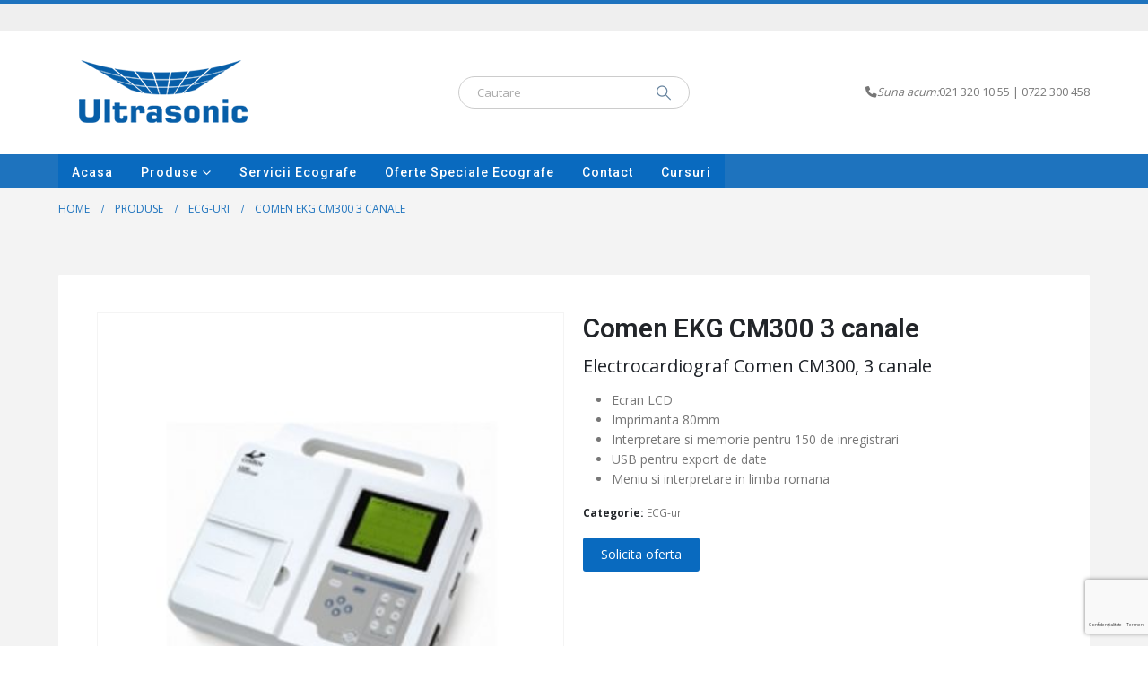

--- FILE ---
content_type: text/html; charset=UTF-8
request_url: https://intro.ro/produs/ecg-uri/ecg-cm300-3-canale/
body_size: 39784
content:
	<!DOCTYPE html>
	<html class=""  lang="ro-RO">
	<head><meta http-equiv="Content-Type" content="text/html; charset=UTF-8" /><script>if(navigator.userAgent.match(/MSIE|Internet Explorer/i)||navigator.userAgent.match(/Trident\/7\..*?rv:11/i)){var href=document.location.href;if(!href.match(/[?&]nowprocket/)){if(href.indexOf("?")==-1){if(href.indexOf("#")==-1){document.location.href=href+"?nowprocket=1"}else{document.location.href=href.replace("#","?nowprocket=1#")}}else{if(href.indexOf("#")==-1){document.location.href=href+"&nowprocket=1"}else{document.location.href=href.replace("#","&nowprocket=1#")}}}}</script><script>(()=>{class RocketLazyLoadScripts{constructor(){this.v="2.0.4",this.userEvents=["keydown","keyup","mousedown","mouseup","mousemove","mouseover","mouseout","touchmove","touchstart","touchend","touchcancel","wheel","click","dblclick","input"],this.attributeEvents=["onblur","onclick","oncontextmenu","ondblclick","onfocus","onmousedown","onmouseenter","onmouseleave","onmousemove","onmouseout","onmouseover","onmouseup","onmousewheel","onscroll","onsubmit"]}async t(){this.i(),this.o(),/iP(ad|hone)/.test(navigator.userAgent)&&this.h(),this.u(),this.l(this),this.m(),this.k(this),this.p(this),this._(),await Promise.all([this.R(),this.L()]),this.lastBreath=Date.now(),this.S(this),this.P(),this.D(),this.O(),this.M(),await this.C(this.delayedScripts.normal),await this.C(this.delayedScripts.defer),await this.C(this.delayedScripts.async),await this.T(),await this.F(),await this.j(),await this.A(),window.dispatchEvent(new Event("rocket-allScriptsLoaded")),this.everythingLoaded=!0,this.lastTouchEnd&&await new Promise(t=>setTimeout(t,500-Date.now()+this.lastTouchEnd)),this.I(),this.H(),this.U(),this.W()}i(){this.CSPIssue=sessionStorage.getItem("rocketCSPIssue"),document.addEventListener("securitypolicyviolation",t=>{this.CSPIssue||"script-src-elem"!==t.violatedDirective||"data"!==t.blockedURI||(this.CSPIssue=!0,sessionStorage.setItem("rocketCSPIssue",!0))},{isRocket:!0})}o(){window.addEventListener("pageshow",t=>{this.persisted=t.persisted,this.realWindowLoadedFired=!0},{isRocket:!0}),window.addEventListener("pagehide",()=>{this.onFirstUserAction=null},{isRocket:!0})}h(){let t;function e(e){t=e}window.addEventListener("touchstart",e,{isRocket:!0}),window.addEventListener("touchend",function i(o){o.changedTouches[0]&&t.changedTouches[0]&&Math.abs(o.changedTouches[0].pageX-t.changedTouches[0].pageX)<10&&Math.abs(o.changedTouches[0].pageY-t.changedTouches[0].pageY)<10&&o.timeStamp-t.timeStamp<200&&(window.removeEventListener("touchstart",e,{isRocket:!0}),window.removeEventListener("touchend",i,{isRocket:!0}),"INPUT"===o.target.tagName&&"text"===o.target.type||(o.target.dispatchEvent(new TouchEvent("touchend",{target:o.target,bubbles:!0})),o.target.dispatchEvent(new MouseEvent("mouseover",{target:o.target,bubbles:!0})),o.target.dispatchEvent(new PointerEvent("click",{target:o.target,bubbles:!0,cancelable:!0,detail:1,clientX:o.changedTouches[0].clientX,clientY:o.changedTouches[0].clientY})),event.preventDefault()))},{isRocket:!0})}q(t){this.userActionTriggered||("mousemove"!==t.type||this.firstMousemoveIgnored?"keyup"===t.type||"mouseover"===t.type||"mouseout"===t.type||(this.userActionTriggered=!0,this.onFirstUserAction&&this.onFirstUserAction()):this.firstMousemoveIgnored=!0),"click"===t.type&&t.preventDefault(),t.stopPropagation(),t.stopImmediatePropagation(),"touchstart"===this.lastEvent&&"touchend"===t.type&&(this.lastTouchEnd=Date.now()),"click"===t.type&&(this.lastTouchEnd=0),this.lastEvent=t.type,t.composedPath&&t.composedPath()[0].getRootNode()instanceof ShadowRoot&&(t.rocketTarget=t.composedPath()[0]),this.savedUserEvents.push(t)}u(){this.savedUserEvents=[],this.userEventHandler=this.q.bind(this),this.userEvents.forEach(t=>window.addEventListener(t,this.userEventHandler,{passive:!1,isRocket:!0})),document.addEventListener("visibilitychange",this.userEventHandler,{isRocket:!0})}U(){this.userEvents.forEach(t=>window.removeEventListener(t,this.userEventHandler,{passive:!1,isRocket:!0})),document.removeEventListener("visibilitychange",this.userEventHandler,{isRocket:!0}),this.savedUserEvents.forEach(t=>{(t.rocketTarget||t.target).dispatchEvent(new window[t.constructor.name](t.type,t))})}m(){const t="return false",e=Array.from(this.attributeEvents,t=>"data-rocket-"+t),i="["+this.attributeEvents.join("],[")+"]",o="[data-rocket-"+this.attributeEvents.join("],[data-rocket-")+"]",s=(e,i,o)=>{o&&o!==t&&(e.setAttribute("data-rocket-"+i,o),e["rocket"+i]=new Function("event",o),e.setAttribute(i,t))};new MutationObserver(t=>{for(const n of t)"attributes"===n.type&&(n.attributeName.startsWith("data-rocket-")||this.everythingLoaded?n.attributeName.startsWith("data-rocket-")&&this.everythingLoaded&&this.N(n.target,n.attributeName.substring(12)):s(n.target,n.attributeName,n.target.getAttribute(n.attributeName))),"childList"===n.type&&n.addedNodes.forEach(t=>{if(t.nodeType===Node.ELEMENT_NODE)if(this.everythingLoaded)for(const i of[t,...t.querySelectorAll(o)])for(const t of i.getAttributeNames())e.includes(t)&&this.N(i,t.substring(12));else for(const e of[t,...t.querySelectorAll(i)])for(const t of e.getAttributeNames())this.attributeEvents.includes(t)&&s(e,t,e.getAttribute(t))})}).observe(document,{subtree:!0,childList:!0,attributeFilter:[...this.attributeEvents,...e]})}I(){this.attributeEvents.forEach(t=>{document.querySelectorAll("[data-rocket-"+t+"]").forEach(e=>{this.N(e,t)})})}N(t,e){const i=t.getAttribute("data-rocket-"+e);i&&(t.setAttribute(e,i),t.removeAttribute("data-rocket-"+e))}k(t){Object.defineProperty(HTMLElement.prototype,"onclick",{get(){return this.rocketonclick||null},set(e){this.rocketonclick=e,this.setAttribute(t.everythingLoaded?"onclick":"data-rocket-onclick","this.rocketonclick(event)")}})}S(t){function e(e,i){let o=e[i];e[i]=null,Object.defineProperty(e,i,{get:()=>o,set(s){t.everythingLoaded?o=s:e["rocket"+i]=o=s}})}e(document,"onreadystatechange"),e(window,"onload"),e(window,"onpageshow");try{Object.defineProperty(document,"readyState",{get:()=>t.rocketReadyState,set(e){t.rocketReadyState=e},configurable:!0}),document.readyState="loading"}catch(t){console.log("WPRocket DJE readyState conflict, bypassing")}}l(t){this.originalAddEventListener=EventTarget.prototype.addEventListener,this.originalRemoveEventListener=EventTarget.prototype.removeEventListener,this.savedEventListeners=[],EventTarget.prototype.addEventListener=function(e,i,o){o&&o.isRocket||!t.B(e,this)&&!t.userEvents.includes(e)||t.B(e,this)&&!t.userActionTriggered||e.startsWith("rocket-")||t.everythingLoaded?t.originalAddEventListener.call(this,e,i,o):(t.savedEventListeners.push({target:this,remove:!1,type:e,func:i,options:o}),"mouseenter"!==e&&"mouseleave"!==e||t.originalAddEventListener.call(this,e,t.savedUserEvents.push,o))},EventTarget.prototype.removeEventListener=function(e,i,o){o&&o.isRocket||!t.B(e,this)&&!t.userEvents.includes(e)||t.B(e,this)&&!t.userActionTriggered||e.startsWith("rocket-")||t.everythingLoaded?t.originalRemoveEventListener.call(this,e,i,o):t.savedEventListeners.push({target:this,remove:!0,type:e,func:i,options:o})}}J(t,e){this.savedEventListeners=this.savedEventListeners.filter(i=>{let o=i.type,s=i.target||window;return e!==o||t!==s||(this.B(o,s)&&(i.type="rocket-"+o),this.$(i),!1)})}H(){EventTarget.prototype.addEventListener=this.originalAddEventListener,EventTarget.prototype.removeEventListener=this.originalRemoveEventListener,this.savedEventListeners.forEach(t=>this.$(t))}$(t){t.remove?this.originalRemoveEventListener.call(t.target,t.type,t.func,t.options):this.originalAddEventListener.call(t.target,t.type,t.func,t.options)}p(t){let e;function i(e){return t.everythingLoaded?e:e.split(" ").map(t=>"load"===t||t.startsWith("load.")?"rocket-jquery-load":t).join(" ")}function o(o){function s(e){const s=o.fn[e];o.fn[e]=o.fn.init.prototype[e]=function(){return this[0]===window&&t.userActionTriggered&&("string"==typeof arguments[0]||arguments[0]instanceof String?arguments[0]=i(arguments[0]):"object"==typeof arguments[0]&&Object.keys(arguments[0]).forEach(t=>{const e=arguments[0][t];delete arguments[0][t],arguments[0][i(t)]=e})),s.apply(this,arguments),this}}if(o&&o.fn&&!t.allJQueries.includes(o)){const e={DOMContentLoaded:[],"rocket-DOMContentLoaded":[]};for(const t in e)document.addEventListener(t,()=>{e[t].forEach(t=>t())},{isRocket:!0});o.fn.ready=o.fn.init.prototype.ready=function(i){function s(){parseInt(o.fn.jquery)>2?setTimeout(()=>i.bind(document)(o)):i.bind(document)(o)}return"function"==typeof i&&(t.realDomReadyFired?!t.userActionTriggered||t.fauxDomReadyFired?s():e["rocket-DOMContentLoaded"].push(s):e.DOMContentLoaded.push(s)),o([])},s("on"),s("one"),s("off"),t.allJQueries.push(o)}e=o}t.allJQueries=[],o(window.jQuery),Object.defineProperty(window,"jQuery",{get:()=>e,set(t){o(t)}})}P(){const t=new Map;document.write=document.writeln=function(e){const i=document.currentScript,o=document.createRange(),s=i.parentElement;let n=t.get(i);void 0===n&&(n=i.nextSibling,t.set(i,n));const c=document.createDocumentFragment();o.setStart(c,0),c.appendChild(o.createContextualFragment(e)),s.insertBefore(c,n)}}async R(){return new Promise(t=>{this.userActionTriggered?t():this.onFirstUserAction=t})}async L(){return new Promise(t=>{document.addEventListener("DOMContentLoaded",()=>{this.realDomReadyFired=!0,t()},{isRocket:!0})})}async j(){return this.realWindowLoadedFired?Promise.resolve():new Promise(t=>{window.addEventListener("load",t,{isRocket:!0})})}M(){this.pendingScripts=[];this.scriptsMutationObserver=new MutationObserver(t=>{for(const e of t)e.addedNodes.forEach(t=>{"SCRIPT"!==t.tagName||t.noModule||t.isWPRocket||this.pendingScripts.push({script:t,promise:new Promise(e=>{const i=()=>{const i=this.pendingScripts.findIndex(e=>e.script===t);i>=0&&this.pendingScripts.splice(i,1),e()};t.addEventListener("load",i,{isRocket:!0}),t.addEventListener("error",i,{isRocket:!0}),setTimeout(i,1e3)})})})}),this.scriptsMutationObserver.observe(document,{childList:!0,subtree:!0})}async F(){await this.X(),this.pendingScripts.length?(await this.pendingScripts[0].promise,await this.F()):this.scriptsMutationObserver.disconnect()}D(){this.delayedScripts={normal:[],async:[],defer:[]},document.querySelectorAll("script[type$=rocketlazyloadscript]").forEach(t=>{t.hasAttribute("data-rocket-src")?t.hasAttribute("async")&&!1!==t.async?this.delayedScripts.async.push(t):t.hasAttribute("defer")&&!1!==t.defer||"module"===t.getAttribute("data-rocket-type")?this.delayedScripts.defer.push(t):this.delayedScripts.normal.push(t):this.delayedScripts.normal.push(t)})}async _(){await this.L();let t=[];document.querySelectorAll("script[type$=rocketlazyloadscript][data-rocket-src]").forEach(e=>{let i=e.getAttribute("data-rocket-src");if(i&&!i.startsWith("data:")){i.startsWith("//")&&(i=location.protocol+i);try{const o=new URL(i).origin;o!==location.origin&&t.push({src:o,crossOrigin:e.crossOrigin||"module"===e.getAttribute("data-rocket-type")})}catch(t){}}}),t=[...new Map(t.map(t=>[JSON.stringify(t),t])).values()],this.Y(t,"preconnect")}async G(t){if(await this.K(),!0!==t.noModule||!("noModule"in HTMLScriptElement.prototype))return new Promise(e=>{let i;function o(){(i||t).setAttribute("data-rocket-status","executed"),e()}try{if(navigator.userAgent.includes("Firefox/")||""===navigator.vendor||this.CSPIssue)i=document.createElement("script"),[...t.attributes].forEach(t=>{let e=t.nodeName;"type"!==e&&("data-rocket-type"===e&&(e="type"),"data-rocket-src"===e&&(e="src"),i.setAttribute(e,t.nodeValue))}),t.text&&(i.text=t.text),t.nonce&&(i.nonce=t.nonce),i.hasAttribute("src")?(i.addEventListener("load",o,{isRocket:!0}),i.addEventListener("error",()=>{i.setAttribute("data-rocket-status","failed-network"),e()},{isRocket:!0}),setTimeout(()=>{i.isConnected||e()},1)):(i.text=t.text,o()),i.isWPRocket=!0,t.parentNode.replaceChild(i,t);else{const i=t.getAttribute("data-rocket-type"),s=t.getAttribute("data-rocket-src");i?(t.type=i,t.removeAttribute("data-rocket-type")):t.removeAttribute("type"),t.addEventListener("load",o,{isRocket:!0}),t.addEventListener("error",i=>{this.CSPIssue&&i.target.src.startsWith("data:")?(console.log("WPRocket: CSP fallback activated"),t.removeAttribute("src"),this.G(t).then(e)):(t.setAttribute("data-rocket-status","failed-network"),e())},{isRocket:!0}),s?(t.fetchPriority="high",t.removeAttribute("data-rocket-src"),t.src=s):t.src="data:text/javascript;base64,"+window.btoa(unescape(encodeURIComponent(t.text)))}}catch(i){t.setAttribute("data-rocket-status","failed-transform"),e()}});t.setAttribute("data-rocket-status","skipped")}async C(t){const e=t.shift();return e?(e.isConnected&&await this.G(e),this.C(t)):Promise.resolve()}O(){this.Y([...this.delayedScripts.normal,...this.delayedScripts.defer,...this.delayedScripts.async],"preload")}Y(t,e){this.trash=this.trash||[];let i=!0;var o=document.createDocumentFragment();t.forEach(t=>{const s=t.getAttribute&&t.getAttribute("data-rocket-src")||t.src;if(s&&!s.startsWith("data:")){const n=document.createElement("link");n.href=s,n.rel=e,"preconnect"!==e&&(n.as="script",n.fetchPriority=i?"high":"low"),t.getAttribute&&"module"===t.getAttribute("data-rocket-type")&&(n.crossOrigin=!0),t.crossOrigin&&(n.crossOrigin=t.crossOrigin),t.integrity&&(n.integrity=t.integrity),t.nonce&&(n.nonce=t.nonce),o.appendChild(n),this.trash.push(n),i=!1}}),document.head.appendChild(o)}W(){this.trash.forEach(t=>t.remove())}async T(){try{document.readyState="interactive"}catch(t){}this.fauxDomReadyFired=!0;try{await this.K(),this.J(document,"readystatechange"),document.dispatchEvent(new Event("rocket-readystatechange")),await this.K(),document.rocketonreadystatechange&&document.rocketonreadystatechange(),await this.K(),this.J(document,"DOMContentLoaded"),document.dispatchEvent(new Event("rocket-DOMContentLoaded")),await this.K(),this.J(window,"DOMContentLoaded"),window.dispatchEvent(new Event("rocket-DOMContentLoaded"))}catch(t){console.error(t)}}async A(){try{document.readyState="complete"}catch(t){}try{await this.K(),this.J(document,"readystatechange"),document.dispatchEvent(new Event("rocket-readystatechange")),await this.K(),document.rocketonreadystatechange&&document.rocketonreadystatechange(),await this.K(),this.J(window,"load"),window.dispatchEvent(new Event("rocket-load")),await this.K(),window.rocketonload&&window.rocketonload(),await this.K(),this.allJQueries.forEach(t=>t(window).trigger("rocket-jquery-load")),await this.K(),this.J(window,"pageshow");const t=new Event("rocket-pageshow");t.persisted=this.persisted,window.dispatchEvent(t),await this.K(),window.rocketonpageshow&&window.rocketonpageshow({persisted:this.persisted})}catch(t){console.error(t)}}async K(){Date.now()-this.lastBreath>45&&(await this.X(),this.lastBreath=Date.now())}async X(){return document.hidden?new Promise(t=>setTimeout(t)):new Promise(t=>requestAnimationFrame(t))}B(t,e){return e===document&&"readystatechange"===t||(e===document&&"DOMContentLoaded"===t||(e===window&&"DOMContentLoaded"===t||(e===window&&"load"===t||e===window&&"pageshow"===t)))}static run(){(new RocketLazyLoadScripts).t()}}RocketLazyLoadScripts.run()})();</script>
		<meta http-equiv="X-UA-Compatible" content="IE=edge" />
		
		<meta name="viewport" content="width=device-width, initial-scale=1, minimum-scale=1" />

		<link rel="profile" href="https://gmpg.org/xfn/11" />
		<link rel="pingback" href="https://intro.ro/xmlrpc.php" />
		<meta name='robots' content='index, follow, max-image-preview:large, max-snippet:-1, max-video-preview:-1' />

<!-- Google Tag Manager for WordPress by gtm4wp.com -->
<script data-cfasync="false" data-pagespeed-no-defer>
	var gtm4wp_datalayer_name = "dataLayer";
	var dataLayer = dataLayer || [];
	const gtm4wp_use_sku_instead = 0;
	const gtm4wp_currency = 'RON';
	const gtm4wp_product_per_impression = 10;
	const gtm4wp_clear_ecommerce = false;
	const gtm4wp_datalayer_max_timeout = 2000;
</script>
<!-- End Google Tag Manager for WordPress by gtm4wp.com -->
	<!-- This site is optimized with the Yoast SEO plugin v26.7 - https://yoast.com/wordpress/plugins/seo/ -->
	<title>Comen EKG CM300 3 canale &#187; Intro.ro</title>
<link data-rocket-preload as="style" href="https://fonts.googleapis.com/css?family=Open%20Sans%3A400%2C500%2C600%2C700%2C800%7CShadows%20Into%20Light%3A400%2C700%7CRoboto%3A300%2C400%2C500%2C600%2C700%2C800%7CPlayfair%20Display%3A400%2C700%7CArsenal%3A700&#038;display=swap" rel="preload">
<link href="https://fonts.googleapis.com/css?family=Open%20Sans%3A400%2C500%2C600%2C700%2C800%7CShadows%20Into%20Light%3A400%2C700%7CRoboto%3A300%2C400%2C500%2C600%2C700%2C800%7CPlayfair%20Display%3A400%2C700%7CArsenal%3A700&#038;display=swap" media="print" onload="this.media=&#039;all&#039;" rel="stylesheet">
<noscript data-wpr-hosted-gf-parameters=""><link rel="stylesheet" href="https://fonts.googleapis.com/css?family=Open%20Sans%3A400%2C500%2C600%2C700%2C800%7CShadows%20Into%20Light%3A400%2C700%7CRoboto%3A300%2C400%2C500%2C600%2C700%2C800%7CPlayfair%20Display%3A400%2C700%7CArsenal%3A700&#038;display=swap"></noscript>
	<link rel="canonical" href="https://intro.ro/produs/ecg-uri/ecg-cm300-3-canale/" />
	<meta property="og:locale" content="ro_RO" />
	<meta property="og:type" content="article" />
	<meta property="og:title" content="Comen EKG CM300 3 canale &#187; Intro.ro" />
	<meta property="og:description" content="Electrocardiograf Comen CM300, 3 canale   Ecran LCD  Imprimanta 80mm  Interpretare si memorie pentru 150 de inregistrari  USB pentru export de date  Meniu si interpretare in limba romana" />
	<meta property="og:url" content="https://intro.ro/produs/ecg-uri/ecg-cm300-3-canale/" />
	<meta property="og:site_name" content="Intro.ro" />
	<meta property="article:publisher" content="https://www.facebook.com/profile.php?id=100014264924821" />
	<meta property="article:modified_time" content="2023-04-20T10:25:29+00:00" />
	<meta property="og:image" content="https://intro.ro/wp-content/uploads/2015/07/521-e1537075779914.jpg" />
	<meta property="og:image:width" content="380" />
	<meta property="og:image:height" content="380" />
	<meta property="og:image:type" content="image/jpeg" />
	<meta name="twitter:card" content="summary_large_image" />
	<script type="application/ld+json" class="yoast-schema-graph">{"@context":"https://schema.org","@graph":[{"@type":"WebPage","@id":"https://intro.ro/produs/ecg-uri/ecg-cm300-3-canale/","url":"https://intro.ro/produs/ecg-uri/ecg-cm300-3-canale/","name":"Comen EKG CM300 3 canale &#187; Intro.ro","isPartOf":{"@id":"https://intro.ro/#website"},"primaryImageOfPage":{"@id":"https://intro.ro/produs/ecg-uri/ecg-cm300-3-canale/#primaryimage"},"image":{"@id":"https://intro.ro/produs/ecg-uri/ecg-cm300-3-canale/#primaryimage"},"thumbnailUrl":"https://intro.ro/wp-content/uploads/2015/07/521-e1537075779914.jpg","datePublished":"2015-07-20T12:26:49+00:00","dateModified":"2023-04-20T10:25:29+00:00","breadcrumb":{"@id":"https://intro.ro/produs/ecg-uri/ecg-cm300-3-canale/#breadcrumb"},"inLanguage":"ro-RO","potentialAction":[{"@type":"ReadAction","target":["https://intro.ro/produs/ecg-uri/ecg-cm300-3-canale/"]}]},{"@type":"ImageObject","inLanguage":"ro-RO","@id":"https://intro.ro/produs/ecg-uri/ecg-cm300-3-canale/#primaryimage","url":"https://intro.ro/wp-content/uploads/2015/07/521-e1537075779914.jpg","contentUrl":"https://intro.ro/wp-content/uploads/2015/07/521-e1537075779914.jpg","width":380,"height":380,"caption":"521 e1537075779914"},{"@type":"BreadcrumbList","@id":"https://intro.ro/produs/ecg-uri/ecg-cm300-3-canale/#breadcrumb","itemListElement":[{"@type":"ListItem","position":1,"name":"Acasă","item":"https://intro.ro/"},{"@type":"ListItem","position":2,"name":"Produse","item":"https://intro.ro/shop/"},{"@type":"ListItem","position":3,"name":"Comen EKG CM300 3 canale"}]},{"@type":"WebSite","@id":"https://intro.ro/#website","url":"https://intro.ro/","name":"Intro.ro","description":"Ecografe Pret avantajos","publisher":{"@id":"https://intro.ro/#organization"},"potentialAction":[{"@type":"SearchAction","target":{"@type":"EntryPoint","urlTemplate":"https://intro.ro/?s={search_term_string}"},"query-input":{"@type":"PropertyValueSpecification","valueRequired":true,"valueName":"search_term_string"}}],"inLanguage":"ro-RO"},{"@type":"Organization","@id":"https://intro.ro/#organization","name":"Ultrasonic","url":"https://intro.ro/","logo":{"@type":"ImageObject","inLanguage":"ro-RO","@id":"https://intro.ro/#/schema/logo/image/","url":"https://intro.ro/wp-content/uploads/2018/09/2018-120x120-albastru.jpg","contentUrl":"https://intro.ro/wp-content/uploads/2018/09/2018-120x120-albastru.jpg","width":120,"height":120,"caption":"Ultrasonic"},"image":{"@id":"https://intro.ro/#/schema/logo/image/"},"sameAs":["https://www.facebook.com/profile.php?id=100014264924821"]}]}</script>
	<!-- / Yoast SEO plugin. -->


<link rel='dns-prefetch' href='//fonts.googleapis.com' />
<link href='https://fonts.gstatic.com' crossorigin rel='preconnect' />
<link rel="alternate" type="application/rss+xml" title="Intro.ro &raquo; Flux" href="https://intro.ro/feed/" />
<link rel="alternate" type="application/rss+xml" title="Intro.ro &raquo; Flux comentarii" href="https://intro.ro/comments/feed/" />
<link rel="alternate" type="application/rss+xml" title="Flux comentarii Intro.ro &raquo; Comen EKG CM300 3 canale" href="https://intro.ro/produs/ecg-uri/ecg-cm300-3-canale/feed/" />
<link rel="alternate" title="oEmbed (JSON)" type="application/json+oembed" href="https://intro.ro/wp-json/oembed/1.0/embed?url=https%3A%2F%2Fintro.ro%2Fprodus%2Fecg-uri%2Fecg-cm300-3-canale%2F" />
<link rel="alternate" title="oEmbed (XML)" type="text/xml+oembed" href="https://intro.ro/wp-json/oembed/1.0/embed?url=https%3A%2F%2Fintro.ro%2Fprodus%2Fecg-uri%2Fecg-cm300-3-canale%2F&#038;format=xml" />
		<link rel="shortcut icon" href="//intro.ro/wp-content/uploads/2020/10/favicon-3.ico" type="image/x-icon" />
				<link rel="apple-touch-icon" href="//intro.ro/wp-content/uploads/2017/11/Ultrasonic-logo-albastru.png" />
				<link rel="apple-touch-icon" sizes="120x120" href="//intro.ro/wp-content/uploads/2017/11/Ultrasonic-logo-albastru.png" />
				<link rel="apple-touch-icon" sizes="76x76" href="//intro.ro/wp-content/uploads/2017/11/Ultrasonic-logo-albastru.png" />
				<link rel="apple-touch-icon" sizes="152x152" href="//intro.ro/wp-content/uploads/2017/11/Ultrasonic-logo-albastru.png" />
		<style id='wp-img-auto-sizes-contain-inline-css'>
img:is([sizes=auto i],[sizes^="auto," i]){contain-intrinsic-size:3000px 1500px}
/*# sourceURL=wp-img-auto-sizes-contain-inline-css */
</style>
<link data-minify="1" rel='stylesheet' id='berocket_products_label_style-css' href='https://intro.ro/wp-content/cache/min/1/wp-content/plugins/advanced-product-labels-for-woocommerce/css/frontend.css?ver=1768565592' media='all' />
<style id='berocket_products_label_style-inline-css'>

        .berocket_better_labels:before,
        .berocket_better_labels:after {
            clear: both;
            content: " ";
            display: block;
        }
        .berocket_better_labels.berocket_better_labels_image {
            position: absolute!important;
            top: 0px!important;
            
            left: 0px!important;
            right: 0px!important;
            pointer-events: none;
        }
        .berocket_better_labels.berocket_better_labels_image * {
            pointer-events: none;
        }
        .berocket_better_labels.berocket_better_labels_image img,
        .berocket_better_labels.berocket_better_labels_image .fa,
        .berocket_better_labels.berocket_better_labels_image .berocket_color_label,
        .berocket_better_labels.berocket_better_labels_image .berocket_image_background,
        .berocket_better_labels .berocket_better_labels_line .br_alabel,
        .berocket_better_labels .berocket_better_labels_line .br_alabel span {
            pointer-events: all;
        }
        .berocket_better_labels .berocket_color_label,
        .br_alabel .berocket_color_label {
            width: 100%;
            height: 100%;
            display: block;
        }
        .berocket_better_labels .berocket_better_labels_position_left {
            text-align:left;
            float: left;
            clear: left;
        }
        .berocket_better_labels .berocket_better_labels_position_center {
            text-align:center;
        }
        .berocket_better_labels .berocket_better_labels_position_right {
            text-align:right;
            float: right;
            clear: right;
        }
        .berocket_better_labels.berocket_better_labels_label {
            clear: both
        }
        .berocket_better_labels .berocket_better_labels_line {
            line-height: 1px;
        }
        .berocket_better_labels.berocket_better_labels_label .berocket_better_labels_line {
            clear: none;
        }
        .berocket_better_labels .berocket_better_labels_position_left .berocket_better_labels_line {
            clear: left;
        }
        .berocket_better_labels .berocket_better_labels_position_right .berocket_better_labels_line {
            clear: right;
        }
        .berocket_better_labels .berocket_better_labels_line .br_alabel {
            display: inline-block;
            position: relative;
            top: 0!important;
            left: 0!important;
            right: 0!important;
            line-height: 1px;
        }.berocket_better_labels .berocket_better_labels_position {
                display: flex;
                flex-direction: column;
            }
            .berocket_better_labels .berocket_better_labels_position.berocket_better_labels_position_left {
                align-items: start;
            }
            .berocket_better_labels .berocket_better_labels_position.berocket_better_labels_position_right {
                align-items: end;
            }
            .rtl .berocket_better_labels .berocket_better_labels_position.berocket_better_labels_position_left {
                align-items: end;
            }
            .rtl .berocket_better_labels .berocket_better_labels_position.berocket_better_labels_position_right {
                align-items: start;
            }
            .berocket_better_labels .berocket_better_labels_position.berocket_better_labels_position_center {
                align-items: center;
            }
            .berocket_better_labels .berocket_better_labels_position .berocket_better_labels_inline {
                display: flex;
                align-items: start;
            }
/*# sourceURL=berocket_products_label_style-inline-css */
</style>
<link data-minify="1" rel='stylesheet' id='mgwb-style-frontend-css' href='https://intro.ro/wp-content/cache/min/1/wp-content/plugins/ultimate-woocommerce-brands/css/mgwoocommercebrands.css?ver=1768565592' media='all' />

<style id='wp-emoji-styles-inline-css'>

	img.wp-smiley, img.emoji {
		display: inline !important;
		border: none !important;
		box-shadow: none !important;
		height: 1em !important;
		width: 1em !important;
		margin: 0 0.07em !important;
		vertical-align: -0.1em !important;
		background: none !important;
		padding: 0 !important;
	}
/*# sourceURL=wp-emoji-styles-inline-css */
</style>
<style id='wp-block-library-inline-css'>
:root{--wp-block-synced-color:#7a00df;--wp-block-synced-color--rgb:122,0,223;--wp-bound-block-color:var(--wp-block-synced-color);--wp-editor-canvas-background:#ddd;--wp-admin-theme-color:#007cba;--wp-admin-theme-color--rgb:0,124,186;--wp-admin-theme-color-darker-10:#006ba1;--wp-admin-theme-color-darker-10--rgb:0,107,160.5;--wp-admin-theme-color-darker-20:#005a87;--wp-admin-theme-color-darker-20--rgb:0,90,135;--wp-admin-border-width-focus:2px}@media (min-resolution:192dpi){:root{--wp-admin-border-width-focus:1.5px}}.wp-element-button{cursor:pointer}:root .has-very-light-gray-background-color{background-color:#eee}:root .has-very-dark-gray-background-color{background-color:#313131}:root .has-very-light-gray-color{color:#eee}:root .has-very-dark-gray-color{color:#313131}:root .has-vivid-green-cyan-to-vivid-cyan-blue-gradient-background{background:linear-gradient(135deg,#00d084,#0693e3)}:root .has-purple-crush-gradient-background{background:linear-gradient(135deg,#34e2e4,#4721fb 50%,#ab1dfe)}:root .has-hazy-dawn-gradient-background{background:linear-gradient(135deg,#faaca8,#dad0ec)}:root .has-subdued-olive-gradient-background{background:linear-gradient(135deg,#fafae1,#67a671)}:root .has-atomic-cream-gradient-background{background:linear-gradient(135deg,#fdd79a,#004a59)}:root .has-nightshade-gradient-background{background:linear-gradient(135deg,#330968,#31cdcf)}:root .has-midnight-gradient-background{background:linear-gradient(135deg,#020381,#2874fc)}:root{--wp--preset--font-size--normal:16px;--wp--preset--font-size--huge:42px}.has-regular-font-size{font-size:1em}.has-larger-font-size{font-size:2.625em}.has-normal-font-size{font-size:var(--wp--preset--font-size--normal)}.has-huge-font-size{font-size:var(--wp--preset--font-size--huge)}.has-text-align-center{text-align:center}.has-text-align-left{text-align:left}.has-text-align-right{text-align:right}.has-fit-text{white-space:nowrap!important}#end-resizable-editor-section{display:none}.aligncenter{clear:both}.items-justified-left{justify-content:flex-start}.items-justified-center{justify-content:center}.items-justified-right{justify-content:flex-end}.items-justified-space-between{justify-content:space-between}.screen-reader-text{border:0;clip-path:inset(50%);height:1px;margin:-1px;overflow:hidden;padding:0;position:absolute;width:1px;word-wrap:normal!important}.screen-reader-text:focus{background-color:#ddd;clip-path:none;color:#444;display:block;font-size:1em;height:auto;left:5px;line-height:normal;padding:15px 23px 14px;text-decoration:none;top:5px;width:auto;z-index:100000}html :where(.has-border-color){border-style:solid}html :where([style*=border-top-color]){border-top-style:solid}html :where([style*=border-right-color]){border-right-style:solid}html :where([style*=border-bottom-color]){border-bottom-style:solid}html :where([style*=border-left-color]){border-left-style:solid}html :where([style*=border-width]){border-style:solid}html :where([style*=border-top-width]){border-top-style:solid}html :where([style*=border-right-width]){border-right-style:solid}html :where([style*=border-bottom-width]){border-bottom-style:solid}html :where([style*=border-left-width]){border-left-style:solid}html :where(img[class*=wp-image-]){height:auto;max-width:100%}:where(figure){margin:0 0 1em}html :where(.is-position-sticky){--wp-admin--admin-bar--position-offset:var(--wp-admin--admin-bar--height,0px)}@media screen and (max-width:600px){html :where(.is-position-sticky){--wp-admin--admin-bar--position-offset:0px}}

/*# sourceURL=wp-block-library-inline-css */
</style><link data-minify="1" rel='stylesheet' id='wc-blocks-style-css' href='https://intro.ro/wp-content/cache/min/1/wp-content/plugins/woocommerce/assets/client/blocks/wc-blocks.css?ver=1768565592' media='all' />
<style id='global-styles-inline-css'>
:root{--wp--preset--aspect-ratio--square: 1;--wp--preset--aspect-ratio--4-3: 4/3;--wp--preset--aspect-ratio--3-4: 3/4;--wp--preset--aspect-ratio--3-2: 3/2;--wp--preset--aspect-ratio--2-3: 2/3;--wp--preset--aspect-ratio--16-9: 16/9;--wp--preset--aspect-ratio--9-16: 9/16;--wp--preset--color--black: #000000;--wp--preset--color--cyan-bluish-gray: #abb8c3;--wp--preset--color--white: #ffffff;--wp--preset--color--pale-pink: #f78da7;--wp--preset--color--vivid-red: #cf2e2e;--wp--preset--color--luminous-vivid-orange: #ff6900;--wp--preset--color--luminous-vivid-amber: #fcb900;--wp--preset--color--light-green-cyan: #7bdcb5;--wp--preset--color--vivid-green-cyan: #00d084;--wp--preset--color--pale-cyan-blue: #8ed1fc;--wp--preset--color--vivid-cyan-blue: #0693e3;--wp--preset--color--vivid-purple: #9b51e0;--wp--preset--color--primary: var(--porto-primary-color);--wp--preset--color--secondary: var(--porto-secondary-color);--wp--preset--color--tertiary: var(--porto-tertiary-color);--wp--preset--color--quaternary: var(--porto-quaternary-color);--wp--preset--color--dark: var(--porto-dark-color);--wp--preset--color--light: var(--porto-light-color);--wp--preset--color--primary-hover: var(--porto-primary-light-5);--wp--preset--gradient--vivid-cyan-blue-to-vivid-purple: linear-gradient(135deg,rgb(6,147,227) 0%,rgb(155,81,224) 100%);--wp--preset--gradient--light-green-cyan-to-vivid-green-cyan: linear-gradient(135deg,rgb(122,220,180) 0%,rgb(0,208,130) 100%);--wp--preset--gradient--luminous-vivid-amber-to-luminous-vivid-orange: linear-gradient(135deg,rgb(252,185,0) 0%,rgb(255,105,0) 100%);--wp--preset--gradient--luminous-vivid-orange-to-vivid-red: linear-gradient(135deg,rgb(255,105,0) 0%,rgb(207,46,46) 100%);--wp--preset--gradient--very-light-gray-to-cyan-bluish-gray: linear-gradient(135deg,rgb(238,238,238) 0%,rgb(169,184,195) 100%);--wp--preset--gradient--cool-to-warm-spectrum: linear-gradient(135deg,rgb(74,234,220) 0%,rgb(151,120,209) 20%,rgb(207,42,186) 40%,rgb(238,44,130) 60%,rgb(251,105,98) 80%,rgb(254,248,76) 100%);--wp--preset--gradient--blush-light-purple: linear-gradient(135deg,rgb(255,206,236) 0%,rgb(152,150,240) 100%);--wp--preset--gradient--blush-bordeaux: linear-gradient(135deg,rgb(254,205,165) 0%,rgb(254,45,45) 50%,rgb(107,0,62) 100%);--wp--preset--gradient--luminous-dusk: linear-gradient(135deg,rgb(255,203,112) 0%,rgb(199,81,192) 50%,rgb(65,88,208) 100%);--wp--preset--gradient--pale-ocean: linear-gradient(135deg,rgb(255,245,203) 0%,rgb(182,227,212) 50%,rgb(51,167,181) 100%);--wp--preset--gradient--electric-grass: linear-gradient(135deg,rgb(202,248,128) 0%,rgb(113,206,126) 100%);--wp--preset--gradient--midnight: linear-gradient(135deg,rgb(2,3,129) 0%,rgb(40,116,252) 100%);--wp--preset--font-size--small: 13px;--wp--preset--font-size--medium: 20px;--wp--preset--font-size--large: 36px;--wp--preset--font-size--x-large: 42px;--wp--preset--spacing--20: 0.44rem;--wp--preset--spacing--30: 0.67rem;--wp--preset--spacing--40: 1rem;--wp--preset--spacing--50: 1.5rem;--wp--preset--spacing--60: 2.25rem;--wp--preset--spacing--70: 3.38rem;--wp--preset--spacing--80: 5.06rem;--wp--preset--shadow--natural: 6px 6px 9px rgba(0, 0, 0, 0.2);--wp--preset--shadow--deep: 12px 12px 50px rgba(0, 0, 0, 0.4);--wp--preset--shadow--sharp: 6px 6px 0px rgba(0, 0, 0, 0.2);--wp--preset--shadow--outlined: 6px 6px 0px -3px rgb(255, 255, 255), 6px 6px rgb(0, 0, 0);--wp--preset--shadow--crisp: 6px 6px 0px rgb(0, 0, 0);}:where(.is-layout-flex){gap: 0.5em;}:where(.is-layout-grid){gap: 0.5em;}body .is-layout-flex{display: flex;}.is-layout-flex{flex-wrap: wrap;align-items: center;}.is-layout-flex > :is(*, div){margin: 0;}body .is-layout-grid{display: grid;}.is-layout-grid > :is(*, div){margin: 0;}:where(.wp-block-columns.is-layout-flex){gap: 2em;}:where(.wp-block-columns.is-layout-grid){gap: 2em;}:where(.wp-block-post-template.is-layout-flex){gap: 1.25em;}:where(.wp-block-post-template.is-layout-grid){gap: 1.25em;}.has-black-color{color: var(--wp--preset--color--black) !important;}.has-cyan-bluish-gray-color{color: var(--wp--preset--color--cyan-bluish-gray) !important;}.has-white-color{color: var(--wp--preset--color--white) !important;}.has-pale-pink-color{color: var(--wp--preset--color--pale-pink) !important;}.has-vivid-red-color{color: var(--wp--preset--color--vivid-red) !important;}.has-luminous-vivid-orange-color{color: var(--wp--preset--color--luminous-vivid-orange) !important;}.has-luminous-vivid-amber-color{color: var(--wp--preset--color--luminous-vivid-amber) !important;}.has-light-green-cyan-color{color: var(--wp--preset--color--light-green-cyan) !important;}.has-vivid-green-cyan-color{color: var(--wp--preset--color--vivid-green-cyan) !important;}.has-pale-cyan-blue-color{color: var(--wp--preset--color--pale-cyan-blue) !important;}.has-vivid-cyan-blue-color{color: var(--wp--preset--color--vivid-cyan-blue) !important;}.has-vivid-purple-color{color: var(--wp--preset--color--vivid-purple) !important;}.has-black-background-color{background-color: var(--wp--preset--color--black) !important;}.has-cyan-bluish-gray-background-color{background-color: var(--wp--preset--color--cyan-bluish-gray) !important;}.has-white-background-color{background-color: var(--wp--preset--color--white) !important;}.has-pale-pink-background-color{background-color: var(--wp--preset--color--pale-pink) !important;}.has-vivid-red-background-color{background-color: var(--wp--preset--color--vivid-red) !important;}.has-luminous-vivid-orange-background-color{background-color: var(--wp--preset--color--luminous-vivid-orange) !important;}.has-luminous-vivid-amber-background-color{background-color: var(--wp--preset--color--luminous-vivid-amber) !important;}.has-light-green-cyan-background-color{background-color: var(--wp--preset--color--light-green-cyan) !important;}.has-vivid-green-cyan-background-color{background-color: var(--wp--preset--color--vivid-green-cyan) !important;}.has-pale-cyan-blue-background-color{background-color: var(--wp--preset--color--pale-cyan-blue) !important;}.has-vivid-cyan-blue-background-color{background-color: var(--wp--preset--color--vivid-cyan-blue) !important;}.has-vivid-purple-background-color{background-color: var(--wp--preset--color--vivid-purple) !important;}.has-black-border-color{border-color: var(--wp--preset--color--black) !important;}.has-cyan-bluish-gray-border-color{border-color: var(--wp--preset--color--cyan-bluish-gray) !important;}.has-white-border-color{border-color: var(--wp--preset--color--white) !important;}.has-pale-pink-border-color{border-color: var(--wp--preset--color--pale-pink) !important;}.has-vivid-red-border-color{border-color: var(--wp--preset--color--vivid-red) !important;}.has-luminous-vivid-orange-border-color{border-color: var(--wp--preset--color--luminous-vivid-orange) !important;}.has-luminous-vivid-amber-border-color{border-color: var(--wp--preset--color--luminous-vivid-amber) !important;}.has-light-green-cyan-border-color{border-color: var(--wp--preset--color--light-green-cyan) !important;}.has-vivid-green-cyan-border-color{border-color: var(--wp--preset--color--vivid-green-cyan) !important;}.has-pale-cyan-blue-border-color{border-color: var(--wp--preset--color--pale-cyan-blue) !important;}.has-vivid-cyan-blue-border-color{border-color: var(--wp--preset--color--vivid-cyan-blue) !important;}.has-vivid-purple-border-color{border-color: var(--wp--preset--color--vivid-purple) !important;}.has-vivid-cyan-blue-to-vivid-purple-gradient-background{background: var(--wp--preset--gradient--vivid-cyan-blue-to-vivid-purple) !important;}.has-light-green-cyan-to-vivid-green-cyan-gradient-background{background: var(--wp--preset--gradient--light-green-cyan-to-vivid-green-cyan) !important;}.has-luminous-vivid-amber-to-luminous-vivid-orange-gradient-background{background: var(--wp--preset--gradient--luminous-vivid-amber-to-luminous-vivid-orange) !important;}.has-luminous-vivid-orange-to-vivid-red-gradient-background{background: var(--wp--preset--gradient--luminous-vivid-orange-to-vivid-red) !important;}.has-very-light-gray-to-cyan-bluish-gray-gradient-background{background: var(--wp--preset--gradient--very-light-gray-to-cyan-bluish-gray) !important;}.has-cool-to-warm-spectrum-gradient-background{background: var(--wp--preset--gradient--cool-to-warm-spectrum) !important;}.has-blush-light-purple-gradient-background{background: var(--wp--preset--gradient--blush-light-purple) !important;}.has-blush-bordeaux-gradient-background{background: var(--wp--preset--gradient--blush-bordeaux) !important;}.has-luminous-dusk-gradient-background{background: var(--wp--preset--gradient--luminous-dusk) !important;}.has-pale-ocean-gradient-background{background: var(--wp--preset--gradient--pale-ocean) !important;}.has-electric-grass-gradient-background{background: var(--wp--preset--gradient--electric-grass) !important;}.has-midnight-gradient-background{background: var(--wp--preset--gradient--midnight) !important;}.has-small-font-size{font-size: var(--wp--preset--font-size--small) !important;}.has-medium-font-size{font-size: var(--wp--preset--font-size--medium) !important;}.has-large-font-size{font-size: var(--wp--preset--font-size--large) !important;}.has-x-large-font-size{font-size: var(--wp--preset--font-size--x-large) !important;}
/*# sourceURL=global-styles-inline-css */
</style>

<style id='classic-theme-styles-inline-css'>
/*! This file is auto-generated */
.wp-block-button__link{color:#fff;background-color:#32373c;border-radius:9999px;box-shadow:none;text-decoration:none;padding:calc(.667em + 2px) calc(1.333em + 2px);font-size:1.125em}.wp-block-file__button{background:#32373c;color:#fff;text-decoration:none}
/*# sourceURL=/wp-includes/css/classic-themes.min.css */
</style>
<link data-minify="1" rel='stylesheet' id='certify-frontend-css' href='https://intro.ro/wp-content/cache/min/1/wp-content/plugins/certify-certificate-management-verification/assets/css/certify-frontend.css?ver=1768565592' media='all' />
<link data-minify="1" rel='stylesheet' id='shared-files-css' href='https://intro.ro/wp-content/cache/min/1/wp-content/plugins/shared-files/dist/css/p.css?ver=1768565592' media='all' />
<style id='shared-files-inline-css'>

        ul.sf-termlist,
        .sf-taglist {
          columns: 240px 5;
        }.shared-files-container .shared-files-main-file-list li { margin-bottom: 16px; } .shared-files-main-elements { background: #f7f7f7; padding: 20px 10px; border-radius: 10px; } 
/*# sourceURL=shared-files-inline-css */
</style>
<link rel='stylesheet' id='shared-files-basiclightbox-css' href='https://intro.ro/wp-content/plugins/shared-files/dist/basiclightbox/basicLightbox.min.css?ver=1.7.58' media='all' />
<link rel='stylesheet' id='photoswipe-css' href='https://intro.ro/wp-content/plugins/woocommerce/assets/css/photoswipe/photoswipe.min.css?ver=10.1.3' media='all' />
<link rel='stylesheet' id='photoswipe-default-skin-css' href='https://intro.ro/wp-content/plugins/woocommerce/assets/css/photoswipe/default-skin/default-skin.min.css?ver=10.1.3' media='all' />
<style id='woocommerce-inline-inline-css'>
.woocommerce form .form-row .required { visibility: visible; }
/*# sourceURL=woocommerce-inline-inline-css */
</style>
<link data-minify="1" rel='stylesheet' id='contact-form-7-css' href='https://intro.ro/wp-content/cache/min/1/wp-content/plugins/contact-form-7/includes/css/styles.css?ver=1768565592' media='all' />
<link data-minify="1" rel='stylesheet' id='wpcf7-redirect-script-frontend-css' href='https://intro.ro/wp-content/cache/min/1/wp-content/plugins/wpcf7-redirect/build/assets/frontend-script.css?ver=1768565592' media='all' />
<link data-minify="1" rel='stylesheet' id='brands-styles-css' href='https://intro.ro/wp-content/cache/min/1/wp-content/plugins/woocommerce/assets/css/brands.css?ver=1768565592' media='all' />
<link data-minify="1" rel='stylesheet' id='porto-fs-progress-bar-css' href='https://intro.ro/wp-content/cache/min/1/wp-content/themes/porto/inc/lib/woocommerce-shipping-progress-bar/shipping-progress-bar.css?ver=1768565592' media='all' />
<link data-minify="1" rel='stylesheet' id='scss-css' href='https://intro.ro/wp-content/cache/min/1/wp-content/cache/busting/1/sccss.css?ver=1768565592' media='all' />
<link data-minify="1" rel='stylesheet' id='popupaoc-public-style-css' href='https://intro.ro/wp-content/cache/min/1/wp-content/plugins/popup-anything-on-click/assets/css/popupaoc-public.css?ver=1768565592' media='all' />
<link data-minify="1" rel='stylesheet' id='porto-css-vars-css' href='https://intro.ro/wp-content/cache/min/1/wp-content/uploads/porto_styles/theme_css_vars.css?ver=1768565592' media='all' />
<link data-minify="1" rel='stylesheet' id='js_composer_front-css' href='https://intro.ro/wp-content/cache/min/1/wp-content/plugins/js_composer/assets/css/js_composer.min.css?ver=1768565592' media='all' />
<link data-minify="1" rel='stylesheet' id='bootstrap-css' href='https://intro.ro/wp-content/cache/min/1/wp-content/uploads/porto_styles/bootstrap.css?ver=1768565592' media='all' />
<link data-minify="1" rel='stylesheet' id='porto-plugins-css' href='https://intro.ro/wp-content/cache/min/1/wp-content/themes/porto/css/plugins.css?ver=1768565592' media='all' />
<link data-minify="1" rel='stylesheet' id='porto-theme-css' href='https://intro.ro/wp-content/cache/min/1/wp-content/themes/porto/css/theme.css?ver=1768565593' media='all' />
<link data-minify="1" rel='stylesheet' id='porto-animate-css' href='https://intro.ro/wp-content/cache/min/1/wp-content/themes/porto/css/part/animate.css?ver=1768565593' media='all' />
<link data-minify="1" rel='stylesheet' id='porto-widget-contact-info-css' href='https://intro.ro/wp-content/cache/min/1/wp-content/themes/porto/css/part/widget-contact-info.css?ver=1768565593' media='all' />
<link data-minify="1" rel='stylesheet' id='porto-widget-text-css' href='https://intro.ro/wp-content/cache/min/1/wp-content/themes/porto/css/part/widget-text.css?ver=1768565593' media='all' />
<link data-minify="1" rel='stylesheet' id='porto-blog-legacy-css' href='https://intro.ro/wp-content/cache/min/1/wp-content/themes/porto/css/part/blog-legacy.css?ver=1768565593' media='all' />
<link data-minify="1" rel='stylesheet' id='porto-side-menu-css' href='https://intro.ro/wp-content/cache/min/1/wp-content/themes/porto/css/part/side-columns.css?ver=1768565593' media='all' />
<link data-minify="1" rel='stylesheet' id='porto-header-shop-css' href='https://intro.ro/wp-content/cache/min/1/wp-content/themes/porto/css/part/header-shop.css?ver=1768565593' media='all' />
<link data-minify="1" rel='stylesheet' id='porto-header-legacy-css' href='https://intro.ro/wp-content/cache/min/1/wp-content/themes/porto/css/part/header-legacy.css?ver=1768565593' media='all' />
<link data-minify="1" rel='stylesheet' id='porto-footer-legacy-css' href='https://intro.ro/wp-content/cache/min/1/wp-content/themes/porto/css/part/footer-legacy.css?ver=1768565593' media='all' />
<link data-minify="1" rel='stylesheet' id='porto-nav-panel-css' href='https://intro.ro/wp-content/cache/min/1/wp-content/themes/porto/css/part/nav-panel.css?ver=1768565593' media='all' />
<link rel='stylesheet' id='porto-media-mobile-sidebar-css' href='https://intro.ro/wp-content/themes/porto/css/part/media-mobile-sidebar.css?ver=7.7.2' media='(max-width:991px)' />
<link data-minify="1" rel='stylesheet' id='porto-shortcodes-css' href='https://intro.ro/wp-content/cache/min/1/wp-content/uploads/porto_styles/shortcodes.css?ver=1768565593' media='all' />
<link data-minify="1" rel='stylesheet' id='porto-theme-shop-css' href='https://intro.ro/wp-content/cache/min/1/wp-content/themes/porto/css/theme_shop.css?ver=1768565593' media='all' />
<link data-minify="1" rel='stylesheet' id='porto-only-product-css' href='https://intro.ro/wp-content/cache/min/1/wp-content/themes/porto/css/part/only-product.css?ver=1768565595' media='all' />
<link data-minify="1" rel='stylesheet' id='porto-shop-legacy-css' href='https://intro.ro/wp-content/cache/min/1/wp-content/themes/porto/css/part/shop-legacy.css?ver=1768565593' media='all' />
<link data-minify="1" rel='stylesheet' id='porto-shop-sidebar-base-css' href='https://intro.ro/wp-content/cache/min/1/wp-content/themes/porto/css/part/shop-sidebar-base.css?ver=1768565595' media='all' />
<link data-minify="1" rel='stylesheet' id='porto-theme-wpb-css' href='https://intro.ro/wp-content/cache/min/1/wp-content/themes/porto/css/theme_wpb.css?ver=1768565593' media='all' />
<link data-minify="1" rel='stylesheet' id='porto-dynamic-style-css' href='https://intro.ro/wp-content/cache/min/1/wp-content/uploads/porto_styles/dynamic_style.css?ver=1768565593' media='all' />
<link data-minify="1" rel='stylesheet' id='porto-type-builder-css' href='https://intro.ro/wp-content/cache/min/1/wp-content/plugins/porto-functionality/builders/assets/type-builder.css?ver=1768565593' media='all' />
<link data-minify="1" rel='stylesheet' id='porto-account-login-style-css' href='https://intro.ro/wp-content/cache/min/1/wp-content/themes/porto/css/theme/shop/login-style/account-login.css?ver=1768565593' media='all' />
<link data-minify="1" rel='stylesheet' id='porto-theme-woopage-css' href='https://intro.ro/wp-content/cache/min/1/wp-content/themes/porto/css/theme/shop/other/woopage.css?ver=1768565593' media='all' />
<link data-minify="1" rel='stylesheet' id='porto-sp-layout-css' href='https://intro.ro/wp-content/cache/min/1/wp-content/themes/porto/css/theme/shop/single-product/builder.css?ver=1768565595' media='all' />
<link data-minify="1" rel='stylesheet' id='porto-style-css' href='https://intro.ro/wp-content/cache/min/1/wp-content/themes/porto/style.css?ver=1768565593' media='all' />
<style id='porto-style-inline-css'>
.side-header-narrow-bar-logo{max-width:180px}#header,.sticky-header .header-main.sticky{border-top:4px solid #1e73be}@media (min-width:992px){}.page-top .page-title-wrap{line-height:0}.product-images .img-thumbnail .inner,.product-images .img-thumbnail .inner img{-webkit-transform:none;transform:none}.sticky-product{position:fixed;top:0;left:0;width:100%;z-index:1001;background-color:#fff;box-shadow:0 3px 5px rgba(0,0,0,0.08);padding:15px 0}.sticky-product.pos-bottom{top:auto;bottom:var(--porto-icon-menus-mobile,0);box-shadow:0 -3px 5px rgba(0,0,0,0.08)}.sticky-product .container{display:-ms-flexbox;display:flex;-ms-flex-align:center;align-items:center;-ms-flex-wrap:wrap;flex-wrap:wrap}.sticky-product .sticky-image{max-width:60px;margin-right:15px}.sticky-product .add-to-cart{-ms-flex:1;flex:1;text-align:right;margin-top:5px}.sticky-product .product-name{font-size:16px;font-weight:600;line-height:inherit;margin-bottom:0}.sticky-product .sticky-detail{line-height:1.5;display:-ms-flexbox;display:flex}.sticky-product .star-rating{margin:5px 15px;font-size:1em}.sticky-product .availability{padding-top:2px}.sticky-product .sticky-detail .price{font-family:Roboto,Open Sans,sans-serif;font-weight:400;margin-bottom:0;font-size:1.3em;line-height:1.5}.sticky-product.pos-top:not(.hide){top:0;opacity:1;visibility:visible;transform:translate3d( 0,0,0 )}.sticky-product.pos-top.scroll-down{opacity:0 !important;visibility:hidden;transform:translate3d( 0,-100%,0 )}.sticky-product.sticky-ready{transition:left .3s,visibility 0.3s,opacity 0.3s,transform 0.3s,top 0.3s ease}.sticky-product .quantity.extra-type{display:none}@media (min-width:992px){body.single-product .sticky-product .container{padding-left:calc(var(--porto-grid-gutter-width) / 2);padding-right:calc(var(--porto-grid-gutter-width) / 2)}}.sticky-product .container{padding-left:var(--porto-fluid-spacing);padding-right:var(--porto-fluid-spacing)}@media (max-width:768px){.sticky-product .sticky-image,.sticky-product .sticky-detail,.sticky-product{display:none}.sticky-product.show-mobile{display:block;padding-top:10px;padding-bottom:10px}.sticky-product.show-mobile .add-to-cart{margin-top:0}.sticky-product.show-mobile .single_add_to_cart_button{margin:0;width:100%}}#login-form-popup{max-width:480px}.single-product .page-wrapper .product_title{font-weight:600}.single-product .page-wrapper .woocommerce-product-rating .star-rating{font-size:12px}.single-product .single-product-price .price{font-size:1.5rem;font-weight:600;color:#222529}.woocommerce-product-details__short-description p,.single-product .page-wrapper .product-summary-wrap .description p{font-size:1rem;font-weight:400;line-height:1.75rem;letter-spacing:-0.01em}#content .term-description{clear:both;padding-top:2em;text-align:justify;text-justify:inter-word}
/*# sourceURL=porto-style-inline-css */
</style>
<link data-minify="1" rel='stylesheet' id='porto-360-gallery-css' href='https://intro.ro/wp-content/cache/min/1/wp-content/themes/porto/inc/lib/threesixty/threesixty.css?ver=1768565595' media='all' />
<style id='rocket-lazyload-inline-css'>
.rll-youtube-player{position:relative;padding-bottom:56.23%;height:0;overflow:hidden;max-width:100%;}.rll-youtube-player:focus-within{outline: 2px solid currentColor;outline-offset: 5px;}.rll-youtube-player iframe{position:absolute;top:0;left:0;width:100%;height:100%;z-index:100;background:0 0}.rll-youtube-player img{bottom:0;display:block;left:0;margin:auto;max-width:100%;width:100%;position:absolute;right:0;top:0;border:none;height:auto;-webkit-transition:.4s all;-moz-transition:.4s all;transition:.4s all}.rll-youtube-player img:hover{-webkit-filter:brightness(75%)}.rll-youtube-player .play{height:100%;width:100%;left:0;top:0;position:absolute;background:url(https://intro.ro/wp-content/plugins/wp-rocket/assets/img/youtube.png) no-repeat center;background-color: transparent !important;cursor:pointer;border:none;}.wp-embed-responsive .wp-has-aspect-ratio .rll-youtube-player{position:absolute;padding-bottom:0;width:100%;height:100%;top:0;bottom:0;left:0;right:0}
/*# sourceURL=rocket-lazyload-inline-css */
</style>
<script src="https://intro.ro/wp-includes/js/jquery/jquery.min.js?ver=3.7.1" id="jquery-core-js" data-rocket-defer defer></script>
<script src="https://intro.ro/wp-includes/js/jquery/jquery-migrate.min.js?ver=3.4.1" id="jquery-migrate-js" data-rocket-defer defer></script>
<script id="3d-flip-book-client-locale-loader-js-extra">
var FB3D_CLIENT_LOCALE = {"ajaxurl":"https://intro.ro/wp-admin/admin-ajax.php","dictionary":{"Table of contents":"Table of contents","Close":"Close","Bookmarks":"Bookmarks","Thumbnails":"Thumbnails","Search":"Search","Share":"Share","Facebook":"Facebook","Twitter":"Twitter","Email":"Email","Play":"Play","Previous page":"Previous page","Next page":"Next page","Zoom in":"Zoom in","Zoom out":"Zoom out","Fit view":"Fit view","Auto play":"Auto play","Full screen":"Full screen","More":"More","Smart pan":"Smart pan","Single page":"Single page","Sounds":"Sounds","Stats":"Stats","Print":"Print","Download":"Download","Goto first page":"Goto first page","Goto last page":"Goto last page"},"images":"https://intro.ro/wp-content/plugins/interactive-3d-flipbook-powered-physics-engine/assets/images/","jsData":{"urls":[],"posts":{"ids_mis":[],"ids":[]},"pages":[],"firstPages":[],"bookCtrlProps":[],"bookTemplates":[]},"key":"3d-flip-book","pdfJS":{"pdfJsLib":"https://intro.ro/wp-content/plugins/interactive-3d-flipbook-powered-physics-engine/assets/js/pdf.min.js?ver=4.3.136","pdfJsWorker":"https://intro.ro/wp-content/plugins/interactive-3d-flipbook-powered-physics-engine/assets/js/pdf.worker.js?ver=4.3.136","stablePdfJsLib":"https://intro.ro/wp-content/plugins/interactive-3d-flipbook-powered-physics-engine/assets/js/stable/pdf.min.js?ver=2.5.207","stablePdfJsWorker":"https://intro.ro/wp-content/plugins/interactive-3d-flipbook-powered-physics-engine/assets/js/stable/pdf.worker.js?ver=2.5.207","pdfJsCMapUrl":"https://intro.ro/wp-content/plugins/interactive-3d-flipbook-powered-physics-engine/assets/cmaps/"},"cacheurl":"https://intro.ro/wp-content/uploads/3d-flip-book/cache/","pluginsurl":"https://intro.ro/wp-content/plugins/","pluginurl":"https://intro.ro/wp-content/plugins/interactive-3d-flipbook-powered-physics-engine/","thumbnailSize":{"width":"326","height":"657"},"version":"1.16.17"};
//# sourceURL=3d-flip-book-client-locale-loader-js-extra
</script>
<script type="rocketlazyloadscript" data-minify="1" data-rocket-src="https://intro.ro/wp-content/cache/min/1/wp-content/plugins/interactive-3d-flipbook-powered-physics-engine/assets/js/client-locale-loader.js?ver=1768565593" id="3d-flip-book-client-locale-loader-js" async data-wp-strategy="async"></script>
<script type="rocketlazyloadscript" data-minify="1" data-rocket-src="https://intro.ro/wp-content/cache/min/1/wp-content/plugins/shared-files/dist/js/p.js?ver=1768565593" id="shared-files-js" data-rocket-defer defer></script>
<script type="rocketlazyloadscript" id="shared-files-js-after">window.addEventListener('DOMContentLoaded', function() {
jQuery(document).ready(function($) {
      if (typeof ajaxurl === 'undefined') {
        ajaxurl = 'https://intro.ro/wp-admin/admin-ajax.php'; // get ajaxurl
      }
      });
//# sourceURL=shared-files-js-after
});</script>
<script type="rocketlazyloadscript" data-rocket-src="https://intro.ro/wp-content/plugins/shared-files/dist/basiclightbox/basicLightbox.min.js?ver=1.7.58" id="shared-files-basiclightbox-js" data-rocket-defer defer></script>
<script src="https://intro.ro/wp-content/plugins/woocommerce/assets/js/jquery-blockui/jquery.blockUI.min.js?ver=2.7.0-wc.10.1.3" id="jquery-blockui-js" data-wp-strategy="defer" data-rocket-defer defer></script>
<script id="wc-add-to-cart-js-extra">
var wc_add_to_cart_params = {"ajax_url":"/wp-admin/admin-ajax.php","wc_ajax_url":"/?wc-ajax=%%endpoint%%","i18n_view_cart":"Vezi co\u0219ul","cart_url":"https://intro.ro/cart/","is_cart":"","cart_redirect_after_add":"no"};
//# sourceURL=wc-add-to-cart-js-extra
</script>
<script type="rocketlazyloadscript" data-rocket-src="https://intro.ro/wp-content/plugins/woocommerce/assets/js/frontend/add-to-cart.min.js?ver=10.1.3" id="wc-add-to-cart-js" data-wp-strategy="defer" data-rocket-defer defer></script>
<script src="https://intro.ro/wp-content/plugins/woocommerce/assets/js/photoswipe/photoswipe.min.js?ver=4.1.1-wc.10.1.3" id="photoswipe-js" defer data-wp-strategy="defer"></script>
<script src="https://intro.ro/wp-content/plugins/woocommerce/assets/js/photoswipe/photoswipe-ui-default.min.js?ver=4.1.1-wc.10.1.3" id="photoswipe-ui-default-js" defer data-wp-strategy="defer"></script>
<script id="wc-single-product-js-extra">
var wc_single_product_params = {"i18n_required_rating_text":"Te rog selecteaz\u0103 o evaluare","i18n_rating_options":["Una din 5 stele","2 din 5 stele","3 din 5 stele","4 din 5 stele","5 din 5 stele"],"i18n_product_gallery_trigger_text":"Vezi galeria cu imagini pe ecran \u00eentreg","review_rating_required":"yes","flexslider":{"rtl":false,"animation":"slide","smoothHeight":true,"directionNav":false,"controlNav":"thumbnails","slideshow":false,"animationSpeed":500,"animationLoop":false,"allowOneSlide":false},"zoom_enabled":"","zoom_options":[],"photoswipe_enabled":"1","photoswipe_options":{"shareEl":false,"closeOnScroll":false,"history":false,"hideAnimationDuration":0,"showAnimationDuration":0},"flexslider_enabled":""};
//# sourceURL=wc-single-product-js-extra
</script>
<script src="https://intro.ro/wp-content/plugins/woocommerce/assets/js/frontend/single-product.min.js?ver=10.1.3" id="wc-single-product-js" defer data-wp-strategy="defer"></script>
<script src="https://intro.ro/wp-content/plugins/woocommerce/assets/js/js-cookie/js.cookie.min.js?ver=2.1.4-wc.10.1.3" id="js-cookie-js" defer data-wp-strategy="defer"></script>
<script id="woocommerce-js-extra">
var woocommerce_params = {"ajax_url":"/wp-admin/admin-ajax.php","wc_ajax_url":"/?wc-ajax=%%endpoint%%","i18n_password_show":"Arat\u0103 parola","i18n_password_hide":"Ascunde parola"};
//# sourceURL=woocommerce-js-extra
</script>
<script type="rocketlazyloadscript" data-rocket-src="https://intro.ro/wp-content/plugins/woocommerce/assets/js/frontend/woocommerce.min.js?ver=10.1.3" id="woocommerce-js" defer data-wp-strategy="defer"></script>
<script type="rocketlazyloadscript" data-minify="1" data-rocket-src="https://intro.ro/wp-content/cache/min/1/wp-content/plugins/js_composer/assets/js/vendors/woocommerce-add-to-cart.js?ver=1768565593" id="vc_woocommerce-add-to-cart-js-js" data-rocket-defer defer></script>
<script id="wc-cart-fragments-js-extra">
var wc_cart_fragments_params = {"ajax_url":"/wp-admin/admin-ajax.php","wc_ajax_url":"/?wc-ajax=%%endpoint%%","cart_hash_key":"wc_cart_hash_107a97f4b96eff4014473d2d049aaebe","fragment_name":"wc_fragments_107a97f4b96eff4014473d2d049aaebe","request_timeout":"15000"};
//# sourceURL=wc-cart-fragments-js-extra
</script>
<script src="https://intro.ro/wp-content/plugins/woocommerce/assets/js/frontend/cart-fragments.min.js?ver=10.1.3" id="wc-cart-fragments-js" defer data-wp-strategy="defer"></script>
<script type="rocketlazyloadscript"></script><link rel="https://api.w.org/" href="https://intro.ro/wp-json/" /><link rel="alternate" title="JSON" type="application/json" href="https://intro.ro/wp-json/wp/v2/product/241" /><link rel="EditURI" type="application/rsd+xml" title="RSD" href="https://intro.ro/xmlrpc.php?rsd" />
<meta name="generator" content="WordPress 6.9" />
<meta name="generator" content="WooCommerce 10.1.3" />
<link rel='shortlink' href='https://intro.ro/?p=241' />
<style>.product .images {position: relative;}</style>
<!-- Google Tag Manager for WordPress by gtm4wp.com -->
<!-- GTM Container placement set to automatic -->
<script data-cfasync="false" data-pagespeed-no-defer>
	var dataLayer_content = {"customerTotalOrders":0,"customerTotalOrderValue":0,"customerFirstName":"","customerLastName":"","customerBillingFirstName":"","customerBillingLastName":"","customerBillingCompany":"","customerBillingAddress1":"","customerBillingAddress2":"","customerBillingCity":"","customerBillingState":"","customerBillingPostcode":"","customerBillingCountry":"","customerBillingEmail":"","customerBillingEmailHash":"","customerBillingPhone":"","customerShippingFirstName":"","customerShippingLastName":"","customerShippingCompany":"","customerShippingAddress1":"","customerShippingAddress2":"","customerShippingCity":"","customerShippingState":"","customerShippingPostcode":"","customerShippingCountry":"","cartContent":{"totals":{"applied_coupons":[],"discount_total":0,"subtotal":0,"total":0},"items":[]},"productRatingCounts":[],"productAverageRating":0,"productReviewCount":0,"productType":"simple","productIsVariable":0};
	dataLayer.push( dataLayer_content );
</script>
<script data-cfasync="false" data-pagespeed-no-defer>
(function(w,d,s,l,i){w[l]=w[l]||[];w[l].push({'gtm.start':
new Date().getTime(),event:'gtm.js'});var f=d.getElementsByTagName(s)[0],
j=d.createElement(s),dl=l!='dataLayer'?'&l='+l:'';j.async=true;j.src=
'//www.googletagmanager.com/gtm.js?id='+i+dl;f.parentNode.insertBefore(j,f);
})(window,document,'script','dataLayer','GTM-MXQMCWZZ');
</script>
<!-- End Google Tag Manager for WordPress by gtm4wp.com --><style>.woocommerce-product-gallery{ opacity: 1 !important; }</style>	<noscript><style>.woocommerce-product-gallery{ opacity: 1 !important; }</style></noscript>
	<meta name="generator" content="Powered by WPBakery Page Builder - drag and drop page builder for WordPress."/>
<meta name="redi-version" content="1.2.7" /><link rel="icon" href="https://intro.ro/wp-content/uploads/2018/09/cropped-2018-120x120-albastru-32x32.jpg" sizes="32x32" />
<link rel="icon" href="https://intro.ro/wp-content/uploads/2018/09/cropped-2018-120x120-albastru-300x300.jpg" sizes="192x192" />
<link rel="apple-touch-icon" href="https://intro.ro/wp-content/uploads/2018/09/cropped-2018-120x120-albastru-300x300.jpg" />
<meta name="msapplication-TileImage" content="https://intro.ro/wp-content/uploads/2018/09/cropped-2018-120x120-albastru-300x300.jpg" />
<style id="sccss">#content .product-image img {height: 300px;}
/*
body ul.products li.product-col .woocommerce-loop-product__title {
    overflow: hidden; 
    text-overflow: ellipsis;
    -webkit-line-clamp: 3;
    display: -webkit-box;
    -webkit-box-orient: vertical;
}*/

body ul.products .woocommerce-loop-product__title {white-space:normal;}

#content .shop-loop-before clearfix {display:none;}


 contact form
#cerere  .wpcf7-form input {
    line-height:10px;
		
}
/*Text, email &amp; tel input fields*/
#cerere .wpcf7-form  input[type=text],
#cerere  .wpcf7-form  input[type=email],
#cerere .wpcf7-form .wpcf7-select,
#cerere  .wpcf7-form  input[type=tel] {
		font-family:lora, sans-serif; 
    font-style:italic;   
    width:350px;
		height:33px;
    margin-bottom:8px;
    padding:2px 5px;
		border-bottom: 2px solid #d70000;
	 box-shadow: 0 5px 5px rgba(50,50,93,.1),0 5px 15px rgba(0,0,0,.07);
}

#cerere  .wpcf7-form   textarea{
		font-family:lora, sans-serif; 
    font-style:italic;   
		border-bottom: 2px solid #d70000;
    width:350px;
    height:150px;
    margin-bottom:8px;
    padding:2px 5px;

}
/*Just the tel field*/
#cerere  .wpcf7-form  input[type=tel] {
		width:350px;
}
/*The Submit Button */
#cerere  .wpcf7-form  input[type=submit] {
		font-family:lora, sans-serif;
		width:150px;
		height:50px;
		background-color: #d70000;
	 box-shadow: 0 5px 5px rgba(50,50,93,.1),0 5px 15px rgba(0,0,0,.07);
    margin-top:5px;
    margin-left:60px;
    padding:2px 20px;
    font-weight:bold;
} 

.widget ul li.cat-item.cat-item-49 a {
    font-weight: bold;
    color: #d70000;
		font-size: 15px;
}

/* #main-menu li#nav-menu-item-1712 > a { 
    font-weight: bold;
    color: #fff;
		font-size: 13px;}*/

</style>				<script>window.addEventListener('DOMContentLoaded', function() {
					(function() {
  function formDataToObject(formData) {
    const object = {};
    formData.forEach((value, key) => object[key] = value);
    return object;
  }

	jQuery(document).on('forminator:form:submit:success', function(e, formData) {
    const formDataObject = formDataToObject(formData);
    window.dataLayer = window.dataLayer || [];
    dataLayer.push({
      event: 'form_success',
      form_id: formDataObject.form_id,
      inputs: formDataObject
    });
  });
})();				});</script>
				<noscript><style> .wpb_animate_when_almost_visible { opacity: 1; }</style></noscript>				<style type="text/css" id="c4wp-checkout-css">
					.woocommerce-checkout .c4wp_captcha_field {
						margin-bottom: 10px;
						margin-top: 15px;
						position: relative;
						display: inline-block;
					}
				</style>
								<style type="text/css" id="c4wp-v3-lp-form-css">
					.login #login, .login #lostpasswordform {
						min-width: 350px !important;
					}
					.wpforms-field-c4wp iframe {
						width: 100% !important;
					}
				</style>
							<style type="text/css" id="c4wp-v3-lp-form-css">
				.login #login, .login #lostpasswordform {
					min-width: 350px !important;
				}
				.wpforms-field-c4wp iframe {
					width: 100% !important;
				}
			</style>
			<noscript><style id="rocket-lazyload-nojs-css">.rll-youtube-player, [data-lazy-src]{display:none !important;}</style></noscript>	<link data-minify="1" rel='stylesheet' id='berocket_framework_tippy-css' href='https://intro.ro/wp-content/cache/min/1/wp-content/plugins/advanced-product-labels-for-woocommerce/berocket/assets/tippy/tippy.css?ver=1768565593' media='all' />
<link data-minify="1" rel='stylesheet' id='forminator-module-css-3627-css' href='https://intro.ro/wp-content/cache/min/1/wp-content/uploads/forminator/3627_9503b712f511c54edbbd9ef1196ecaf0/css/style-3627.css?ver=1768565595' media='all' />
<link data-minify="1" rel='stylesheet' id='forminator-icons-css' href='https://intro.ro/wp-content/cache/min/1/wp-content/plugins/forminator/assets/forminator-ui/css/forminator-icons.min.css?ver=1768565595' media='all' />
<link rel='stylesheet' id='forminator-utilities-css' href='https://intro.ro/wp-content/plugins/forminator/assets/forminator-ui/css/src/forminator-utilities.min.css?ver=1.50.0' media='all' />
<link rel='stylesheet' id='forminator-grid-enclosed-css' href='https://intro.ro/wp-content/plugins/forminator/assets/forminator-ui/css/src/grid/forminator-grid.enclosed.min.css?ver=1.50.0' media='all' />
<link rel='stylesheet' id='forminator-forms-default-base-css' href='https://intro.ro/wp-content/plugins/forminator/assets/forminator-ui/css/src/form/forminator-form-default.base.min.css?ver=1.50.0' media='all' />
<link rel='stylesheet' id='forminator-forms-default-select2-css' href='https://intro.ro/wp-content/plugins/forminator/assets/forminator-ui/css/src/form/forminator-form-default.select2.min.css?ver=1.50.0' media='all' />
<link rel='stylesheet' id='forminator-forms-default-full-css' href='https://intro.ro/wp-content/plugins/forminator/assets/forminator-ui/css/src/form/forminator-form-default.full.min.css?ver=1.50.0' media='all' />
<link rel='stylesheet' id='intlTelInput-forminator-css-css' href='https://intro.ro/wp-content/plugins/forminator/assets/css/intlTelInput.min.css?ver=4.0.3' media='all' />
<link rel='stylesheet' id='buttons-css' href='https://intro.ro/wp-includes/css/buttons.min.css?ver=6.9' media='all' />
<link rel='stylesheet' id='forminator-font-roboto-css' href='https://fonts.bunny.net/css?family=Roboto&#038;ver=1.0' media='all' />
<meta name="generator" content="WP Rocket 3.20.3" data-wpr-features="wpr_delay_js wpr_defer_js wpr_minify_js wpr_lazyload_images wpr_lazyload_iframes wpr_minify_css wpr_preload_links wpr_desktop" /></head>
	<body data-rsssl=1 class="wp-singular product-template-default single single-product postid-241 wp-embed-responsive wp-theme-porto theme-porto woocommerce woocommerce-page woocommerce-no-js login-popup full blog-1 wpb-js-composer js-comp-ver-8.7.2 vc_responsive">

	
<!-- GTM Container placement set to automatic -->
<!-- Google Tag Manager (noscript) -->
				<noscript><iframe src="https://www.googletagmanager.com/ns.html?id=GTM-MXQMCWZZ" height="0" width="0" style="display:none;visibility:hidden" aria-hidden="true"></iframe></noscript>
<!-- End Google Tag Manager (noscript) -->
	<div data-rocket-location-hash="779e49681e4bced73d8f889ac2d96935" class="page-wrapper"><!-- page wrapper -->
		
											<!-- header wrapper -->
				<div data-rocket-location-hash="172af447f825ea622f435e854125e7a1" class="header-wrapper">
										

	<header  id="header" class="header-builder">
	
	<div class="header-top header-has-center-sm"><div class="header-row container"><div class="header-col visible-for-sm header-left">
	<div class="logo">
	<a aria-label="Site Logo" href="https://intro.ro/" title="Intro.ro - Ecografe Pret avantajos"  rel="home">
		<img class="img-responsive sticky-logo sticky-retina-logo" width="235" height="84" src="data:image/svg+xml,%3Csvg%20xmlns='http://www.w3.org/2000/svg'%20viewBox='0%200%20235%2084'%3E%3C/svg%3E" alt="Intro.ro" data-lazy-src="//intro.ro/wp-content/uploads/2020/10/ultrasonic-ecografe.png" /><noscript><img class="img-responsive sticky-logo sticky-retina-logo" width="235" height="84" src="//intro.ro/wp-content/uploads/2020/10/ultrasonic-ecografe.png" alt="Intro.ro" /></noscript><img class="img-responsive standard-logo retina-logo" width="235" height="84" src="data:image/svg+xml,%3Csvg%20xmlns='http://www.w3.org/2000/svg'%20viewBox='0%200%20235%2084'%3E%3C/svg%3E" alt="Intro.ro" data-lazy-src="//intro.ro/wp-content/uploads/2020/10/ultrasonic-ecografe.png" /><noscript><img class="img-responsive standard-logo retina-logo" width="235" height="84" src="//intro.ro/wp-content/uploads/2020/10/ultrasonic-ecografe.png" alt="Intro.ro" /></noscript>	</a>
	</div>
	</div><div class="header-col visible-for-sm header-center"><a class="mobile-toggle" role="button" href="#" aria-label="Mobile Menu"><i class="fas fa-bars"></i></a></div></div></div><div class="header-main header-has-center header-has-center-sm"><div class="header-row container"><div class="header-col header-left hidden-for-sm">
	<div class="logo">
	<a aria-label="Site Logo" href="https://intro.ro/" title="Intro.ro - Ecografe Pret avantajos"  rel="home">
		<img class="img-responsive sticky-logo sticky-retina-logo" width="235" height="84" src="data:image/svg+xml,%3Csvg%20xmlns='http://www.w3.org/2000/svg'%20viewBox='0%200%20235%2084'%3E%3C/svg%3E" alt="Intro.ro" data-lazy-src="//intro.ro/wp-content/uploads/2020/10/ultrasonic-ecografe.png" /><noscript><img class="img-responsive sticky-logo sticky-retina-logo" width="235" height="84" src="//intro.ro/wp-content/uploads/2020/10/ultrasonic-ecografe.png" alt="Intro.ro" /></noscript><img class="img-responsive standard-logo retina-logo" width="235" height="84" src="data:image/svg+xml,%3Csvg%20xmlns='http://www.w3.org/2000/svg'%20viewBox='0%200%20235%2084'%3E%3C/svg%3E" alt="Intro.ro" data-lazy-src="//intro.ro/wp-content/uploads/2020/10/ultrasonic-ecografe.png" /><noscript><img class="img-responsive standard-logo retina-logo" width="235" height="84" src="//intro.ro/wp-content/uploads/2020/10/ultrasonic-ecografe.png" alt="Intro.ro" /></noscript>	</a>
	</div>
	</div><div class="header-col header-center"><div class="searchform-popup advanced-search-layout search-rounded"><a  class="search-toggle" role="button" aria-label="Search Toggle" href="#"><i class="porto-icon-magnifier"></i><span class="search-text">Search</span></a>	<form action="https://intro.ro/" method="get"
		class="searchform search-layout-advanced">
		<div class="searchform-fields">
			<span class="text"><input name="s" type="text" value="" placeholder="Cautare" autocomplete="off" /></span>
							<input type="hidden" name="post_type" value="product"/>
							<span class="button-wrap">
				<button class="btn btn-special" aria-label="Search" title="Search" type="submit">
					<i class="porto-icon-magnifier"></i>
				</button>
							</span>
		</div>
				<div class="live-search-list"></div>
			</form>
	</div></div><div class="header-col header-right hidden-for-sm"><div class="header-contact"><i class='fa fa-phone'></i><i>Suna acum:</i> 021 320 10 55 | 0722 300 458</span></div></div></div>
<nav id="nav-panel">
	<div data-rocket-location-hash="ca23f7c07336b7cf8c7766d2ffffc9d9" class="container">
		<div class="mobile-nav-wrap">
		<div class="menu-wrap"><ul id="menu-2020" class="mobile-menu accordion-menu"><li id="accordion-menu-item-2132" class="menu-item menu-item-type-post_type menu-item-object-page menu-item-home"><a href="https://intro.ro/">Acasa</a></li>
<li id="accordion-menu-item-2082" class="menu-item menu-item-type-custom menu-item-object-custom menu-item-has-children has-sub"><a href="#">Produse</a>
<span aria-label="Open Submenu" class="arrow" role="button"></span><ul class="sub-menu">
	<li id="accordion-menu-item-2203" class="menu-item menu-item-type-custom menu-item-object-custom menu-item-has-children has-sub"><a href="/categorie-produs/oferta-ecografe/">Ecografe specialitati</a>
	<span aria-label="Open Submenu" class="arrow" role="button"></span><ul class="sub-menu">
		<li id="accordion-menu-item-2092" class="menu-item menu-item-type-taxonomy menu-item-object-product_cat"><a href="https://intro.ro/categorie-produs/oferta-ecografe/ecografe-in-rate/">Ecografe in rate</a></li>
		<li id="accordion-menu-item-2090" class="menu-item menu-item-type-taxonomy menu-item-object-product_cat"><a href="https://intro.ro/categorie-produs/oferta-ecografe/alb-negru/">Alb negru</a></li>
		<li id="accordion-menu-item-2091" class="menu-item menu-item-type-taxonomy menu-item-object-product_cat"><a href="https://intro.ro/categorie-produs/oferta-ecografe/doppler-color/">Doppler Color</a></li>
		<li id="accordion-menu-item-2094" class="menu-item menu-item-type-taxonomy menu-item-object-product_cat"><a href="https://intro.ro/categorie-produs/ecografe-pe-specialitate/ecografe-cardiologie/">Ecografe cardiologie</a></li>
		<li id="accordion-menu-item-2095" class="menu-item menu-item-type-taxonomy menu-item-object-product_cat"><a href="https://intro.ro/categorie-produs/ecografe-pe-specialitate/ecografe-ginecologie/">Ecografe ginecologie</a></li>
		<li id="accordion-menu-item-2096" class="menu-item menu-item-type-taxonomy menu-item-object-product_cat"><a href="https://intro.ro/categorie-produs/ecografe-pe-specialitate/ecografe-medici-familie/">Ecografe medici familie</a></li>
		<li id="accordion-menu-item-2097" class="menu-item menu-item-type-taxonomy menu-item-object-product_cat"><a href="https://intro.ro/categorie-produs/ecografe-pe-specialitate/ecografe-neurologie/">Ecografe neurologie</a></li>
		<li id="accordion-menu-item-2098" class="menu-item menu-item-type-taxonomy menu-item-object-product_cat"><a href="https://intro.ro/categorie-produs/ecografe-pe-specialitate/ecografe-pediatrie/">Ecografe pediatrie</a></li>
		<li id="accordion-menu-item-2099" class="menu-item menu-item-type-taxonomy menu-item-object-product_cat"><a href="https://intro.ro/categorie-produs/ecografe-pe-specialitate/ecografe-urologie/">Ecografe urologie</a></li>
		<li id="accordion-menu-item-2337" class="menu-item menu-item-type-taxonomy menu-item-object-product_cat"><a href="https://intro.ro/categorie-produs/ecografe-pe-specialitate/ecograf-veterinar/">Ecografe veterinare</a></li>
	</ul>
</li>
	<li id="accordion-menu-item-2137" class="menu-item menu-item-type-custom menu-item-object-custom menu-item-has-children has-sub"><a class="nolink" href="#"><i class="fas fa-phone"></i>Echipamente Medicale</a>
	<span aria-label="Open Submenu" class="arrow" role="button"></span><ul class="sub-menu">
		<li id="accordion-menu-item-2088" class="menu-item menu-item-type-taxonomy menu-item-object-product_cat"><a href="https://intro.ro/categorie-produs/ventilatoare-medicale/">Ventilatoare medicale</a></li>
		<li id="accordion-menu-item-2087" class="menu-item menu-item-type-taxonomy menu-item-object-product_cat"><a href="https://intro.ro/categorie-produs/monitoare-pacienti/">Monitoare pacienti</a></li>
		<li id="accordion-menu-item-2086" class="menu-item menu-item-type-taxonomy menu-item-object-product_cat"><a href="https://intro.ro/categorie-produs/injectomate/">Injectomate</a></li>
		<li id="accordion-menu-item-2085" class="menu-item menu-item-type-taxonomy menu-item-object-product_cat"><a href="https://intro.ro/categorie-produs/incubatoare-nou-nascuti/">Incubatoare nou-nascuti</a></li>
		<li id="accordion-menu-item-2084" class="menu-item menu-item-type-taxonomy menu-item-object-product_cat"><a href="https://intro.ro/categorie-produs/analizatoare/">Analizatoare</a></li>
	</ul>
</li>
	<li id="accordion-menu-item-2100" class="menu-item menu-item-type-taxonomy menu-item-object-product_cat menu-item-has-children has-sub"><a href="https://intro.ro/categorie-produs/fizioterapie/">Fizioterapie</a>
	<span aria-label="Open Submenu" class="arrow" role="button"></span><ul class="sub-menu">
		<li id="accordion-menu-item-2101" class="menu-item menu-item-type-taxonomy menu-item-object-product_cat"><a href="https://intro.ro/categorie-produs/fizioterapie/electroterapie/">Electroterapie</a></li>
		<li id="accordion-menu-item-2102" class="menu-item menu-item-type-taxonomy menu-item-object-product_cat"><a href="https://intro.ro/categorie-produs/fizioterapie/terapie-combinata/">Terapie combinata</a></li>
		<li id="accordion-menu-item-2103" class="menu-item menu-item-type-taxonomy menu-item-object-product_cat"><a href="https://intro.ro/categorie-produs/fizioterapie/terapie-cu-laser/">Terapie cu laser</a></li>
		<li id="accordion-menu-item-2104" class="menu-item menu-item-type-taxonomy menu-item-object-product_cat"><a href="https://intro.ro/categorie-produs/fizioterapie/terapie-cu-magnet/">Terapie cu magnet</a></li>
		<li id="accordion-menu-item-2105" class="menu-item menu-item-type-taxonomy menu-item-object-product_cat"><a href="https://intro.ro/categorie-produs/fizioterapie/terapie-cu-microunde/">Terapie cu microunde</a></li>
		<li id="accordion-menu-item-2106" class="menu-item menu-item-type-taxonomy menu-item-object-product_cat"><a href="https://intro.ro/categorie-produs/fizioterapie/terapie-cu-ultrasunete/">Terapie cu ultrasunete</a></li>
		<li id="accordion-menu-item-2107" class="menu-item menu-item-type-taxonomy menu-item-object-product_cat"><a href="https://intro.ro/categorie-produs/fizioterapie/terapie-prin-presiune/">Terapie prin presiune</a></li>
	</ul>
</li>
	<li id="accordion-menu-item-2108" class="menu-item menu-item-type-taxonomy menu-item-object-product_cat menu-item-has-children has-sub"><a href="https://intro.ro/categorie-produs/mobilier-medical/">Mobilier Medical</a>
	<span aria-label="Open Submenu" class="arrow" role="button"></span><ul class="sub-menu">
		<li id="accordion-menu-item-2109" class="menu-item menu-item-type-taxonomy menu-item-object-product_cat"><a href="https://intro.ro/categorie-produs/mobilier-medical/canapele/">Canapele</a></li>
		<li id="accordion-menu-item-2110" class="menu-item menu-item-type-taxonomy menu-item-object-product_cat"><a href="https://intro.ro/categorie-produs/mobilier-medical/fotoliu-orl/">Fotoliu ORL</a></li>
		<li id="accordion-menu-item-2111" class="menu-item menu-item-type-taxonomy menu-item-object-product_cat"><a href="https://intro.ro/categorie-produs/mobilier-medical/mese-aparate/">Mese aparate</a></li>
		<li id="accordion-menu-item-2112" class="menu-item menu-item-type-taxonomy menu-item-object-product_cat"><a href="https://intro.ro/categorie-produs/mobilier-medical/mese-ginecologice/">Mese ginecologice</a></li>
		<li id="accordion-menu-item-2113" class="menu-item menu-item-type-taxonomy menu-item-object-product_cat"><a href="https://intro.ro/categorie-produs/mobilier-medical/paravane/">Paravane</a></li>
		<li id="accordion-menu-item-2114" class="menu-item menu-item-type-taxonomy menu-item-object-product_cat"><a href="https://intro.ro/categorie-produs/mobilier-medical/paturi-electrice/">Paturi electrice</a></li>
	</ul>
</li>
	<li id="accordion-menu-item-2115" class="menu-item menu-item-type-custom menu-item-object-custom menu-item-has-children has-sub"><a href="#">Aparatura medicala</a>
	<span aria-label="Open Submenu" class="arrow" role="button"></span><ul class="sub-menu">
		<li id="accordion-menu-item-2126" class="menu-item menu-item-type-taxonomy menu-item-object-product_cat"><a href="https://intro.ro/categorie-produs/osteodensitometre/">Osteodensitometre</a></li>
		<li id="accordion-menu-item-2119" class="menu-item menu-item-type-taxonomy menu-item-object-product_cat current-product-ancestor current-menu-parent current-product-parent active"><a href="https://intro.ro/categorie-produs/ecg-uri/">ECG-uri</a></li>
		<li id="accordion-menu-item-2120" class="menu-item menu-item-type-taxonomy menu-item-object-product_cat"><a href="https://intro.ro/categorie-produs/eeg/">EEG</a></li>
		<li id="accordion-menu-item-2404" class="menu-item menu-item-type-taxonomy menu-item-object-product_cat"><a href="https://intro.ro/categorie-produs/emg/">EMG</a></li>
		<li id="accordion-menu-item-2122" class="menu-item menu-item-type-taxonomy menu-item-object-product_cat"><a href="https://intro.ro/categorie-produs/holtere/">Holtere</a></li>
		<li id="accordion-menu-item-2123" class="menu-item menu-item-type-taxonomy menu-item-object-product_cat"><a href="https://intro.ro/categorie-produs/medicina-muncii/audiometrie/">Audiometrie</a></li>
		<li id="accordion-menu-item-2125" class="menu-item menu-item-type-taxonomy menu-item-object-product_cat"><a href="https://intro.ro/categorie-produs/medicina-muncii/spirometrie/">Spirometrie</a></li>
		<li id="accordion-menu-item-2127" class="menu-item menu-item-type-taxonomy menu-item-object-product_cat"><a href="https://intro.ro/categorie-produs/radiologie-digitala/">Radiologie Digitala</a></li>
		<li id="accordion-menu-item-2129" class="menu-item menu-item-type-taxonomy menu-item-object-product_cat"><a href="https://intro.ro/categorie-produs/chirurgie/">Chirurgie</a></li>
		<li id="accordion-menu-item-2131" class="menu-item menu-item-type-taxonomy menu-item-object-product_cat"><a href="https://intro.ro/categorie-produs/histeroscopie-video-colposcop-video-microscop/">Histeroscopie, Video Colposcop, Video Microscop</a></li>
		<li id="accordion-menu-item-2130" class="menu-item menu-item-type-taxonomy menu-item-object-product_cat"><a href="https://intro.ro/categorie-produs/consumabile/">Consumabile</a></li>
	</ul>
</li>
</ul>
</li>
<li id="accordion-menu-item-2135" class="menu-item menu-item-type-post_type menu-item-object-page"><a href="https://intro.ro/servicii-ecografe/">Servicii ecografe</a></li>
<li id="accordion-menu-item-3661" class="menu-item menu-item-type-post_type menu-item-object-page"><a href="https://intro.ro/oferte-speciale-ecografe/">Oferte speciale Ecografe</a></li>
<li id="accordion-menu-item-2133" class="menu-item menu-item-type-post_type menu-item-object-page"><a href="https://intro.ro/contact/">Contact</a></li>
<li id="accordion-menu-item-2897" class="menu-item menu-item-type-post_type menu-item-object-page"><a href="https://intro.ro/cursuri/">Cursuri</a></li>
</ul></div><div class="menu-custom-block"><a href="/contact">Ai aflat de ofertele noastre?<em class="tip hot">Cere oferta<i class="tip-arrow"></i></em></a></div>		</div>
	</div>
</nav>
</div><div class="header-bottom main-menu-wrap"><div class="header-row container"><div class="header-col header-left hidden-for-sm"><ul id="menu-2021" class="main-menu mega-menu show-arrow"><li id="nav-menu-item-2132" class="menu-item menu-item-type-post_type menu-item-object-page menu-item-home narrow"><a href="https://intro.ro/">Acasa</a></li>
<li id="nav-menu-item-2082" class="menu-item menu-item-type-custom menu-item-object-custom menu-item-has-children has-sub wide col-5"><a href="#">Produse</a>
<div class="popup"><div class="inner" style=""><ul class="sub-menu porto-wide-sub-menu">
	<li id="nav-menu-item-2203" class="menu-item menu-item-type-custom menu-item-object-custom menu-item-has-children sub" data-cols="1"><a href="/categorie-produs/oferta-ecografe/">Ecografe specialitati</a>
	<ul class="sub-menu">
		<li id="nav-menu-item-2092" class="menu-item menu-item-type-taxonomy menu-item-object-product_cat"><a href="https://intro.ro/categorie-produs/oferta-ecografe/ecografe-in-rate/">Ecografe in rate</a></li>
		<li id="nav-menu-item-2090" class="menu-item menu-item-type-taxonomy menu-item-object-product_cat"><a href="https://intro.ro/categorie-produs/oferta-ecografe/alb-negru/">Alb negru</a></li>
		<li id="nav-menu-item-2091" class="menu-item menu-item-type-taxonomy menu-item-object-product_cat"><a href="https://intro.ro/categorie-produs/oferta-ecografe/doppler-color/">Doppler Color</a></li>
		<li id="nav-menu-item-2094" class="menu-item menu-item-type-taxonomy menu-item-object-product_cat"><a href="https://intro.ro/categorie-produs/ecografe-pe-specialitate/ecografe-cardiologie/">Ecografe cardiologie</a></li>
		<li id="nav-menu-item-2095" class="menu-item menu-item-type-taxonomy menu-item-object-product_cat"><a href="https://intro.ro/categorie-produs/ecografe-pe-specialitate/ecografe-ginecologie/">Ecografe ginecologie</a></li>
		<li id="nav-menu-item-2096" class="menu-item menu-item-type-taxonomy menu-item-object-product_cat"><a href="https://intro.ro/categorie-produs/ecografe-pe-specialitate/ecografe-medici-familie/">Ecografe medici familie</a></li>
		<li id="nav-menu-item-2097" class="menu-item menu-item-type-taxonomy menu-item-object-product_cat"><a href="https://intro.ro/categorie-produs/ecografe-pe-specialitate/ecografe-neurologie/">Ecografe neurologie</a></li>
		<li id="nav-menu-item-2098" class="menu-item menu-item-type-taxonomy menu-item-object-product_cat"><a href="https://intro.ro/categorie-produs/ecografe-pe-specialitate/ecografe-pediatrie/">Ecografe pediatrie</a></li>
		<li id="nav-menu-item-2099" class="menu-item menu-item-type-taxonomy menu-item-object-product_cat"><a href="https://intro.ro/categorie-produs/ecografe-pe-specialitate/ecografe-urologie/">Ecografe urologie</a></li>
		<li id="nav-menu-item-2337" class="menu-item menu-item-type-taxonomy menu-item-object-product_cat"><a href="https://intro.ro/categorie-produs/ecografe-pe-specialitate/ecograf-veterinar/">Ecografe veterinare</a></li>
	</ul>
</li>
	<li id="nav-menu-item-2137" class="menu-item menu-item-type-custom menu-item-object-custom menu-item-has-children sub" data-cols="1"><a class="nolink" href="#"><i class="fas fa-phone"></i>Echipamente Medicale</a>
	<ul class="sub-menu">
		<li id="nav-menu-item-2088" class="menu-item menu-item-type-taxonomy menu-item-object-product_cat"><a href="https://intro.ro/categorie-produs/ventilatoare-medicale/">Ventilatoare medicale</a></li>
		<li id="nav-menu-item-2087" class="menu-item menu-item-type-taxonomy menu-item-object-product_cat"><a href="https://intro.ro/categorie-produs/monitoare-pacienti/">Monitoare pacienti</a></li>
		<li id="nav-menu-item-2086" class="menu-item menu-item-type-taxonomy menu-item-object-product_cat"><a href="https://intro.ro/categorie-produs/injectomate/">Injectomate</a></li>
		<li id="nav-menu-item-2085" class="menu-item menu-item-type-taxonomy menu-item-object-product_cat"><a href="https://intro.ro/categorie-produs/incubatoare-nou-nascuti/">Incubatoare nou-nascuti</a></li>
		<li id="nav-menu-item-2084" class="menu-item menu-item-type-taxonomy menu-item-object-product_cat"><a href="https://intro.ro/categorie-produs/analizatoare/">Analizatoare</a></li>
	</ul>
</li>
	<li id="nav-menu-item-2100" class="menu-item menu-item-type-taxonomy menu-item-object-product_cat menu-item-has-children sub" data-cols="1"><a href="https://intro.ro/categorie-produs/fizioterapie/">Fizioterapie</a>
	<ul class="sub-menu">
		<li id="nav-menu-item-2101" class="menu-item menu-item-type-taxonomy menu-item-object-product_cat"><a href="https://intro.ro/categorie-produs/fizioterapie/electroterapie/">Electroterapie</a></li>
		<li id="nav-menu-item-2102" class="menu-item menu-item-type-taxonomy menu-item-object-product_cat"><a href="https://intro.ro/categorie-produs/fizioterapie/terapie-combinata/">Terapie combinata</a></li>
		<li id="nav-menu-item-2103" class="menu-item menu-item-type-taxonomy menu-item-object-product_cat"><a href="https://intro.ro/categorie-produs/fizioterapie/terapie-cu-laser/">Terapie cu laser</a></li>
		<li id="nav-menu-item-2104" class="menu-item menu-item-type-taxonomy menu-item-object-product_cat"><a href="https://intro.ro/categorie-produs/fizioterapie/terapie-cu-magnet/">Terapie cu magnet</a></li>
		<li id="nav-menu-item-2105" class="menu-item menu-item-type-taxonomy menu-item-object-product_cat"><a href="https://intro.ro/categorie-produs/fizioterapie/terapie-cu-microunde/">Terapie cu microunde</a></li>
		<li id="nav-menu-item-2106" class="menu-item menu-item-type-taxonomy menu-item-object-product_cat"><a href="https://intro.ro/categorie-produs/fizioterapie/terapie-cu-ultrasunete/">Terapie cu ultrasunete</a></li>
		<li id="nav-menu-item-2107" class="menu-item menu-item-type-taxonomy menu-item-object-product_cat"><a href="https://intro.ro/categorie-produs/fizioterapie/terapie-prin-presiune/">Terapie prin presiune</a></li>
	</ul>
</li>
	<li id="nav-menu-item-2108" class="menu-item menu-item-type-taxonomy menu-item-object-product_cat menu-item-has-children sub" data-cols="1"><a href="https://intro.ro/categorie-produs/mobilier-medical/">Mobilier Medical</a>
	<ul class="sub-menu">
		<li id="nav-menu-item-2109" class="menu-item menu-item-type-taxonomy menu-item-object-product_cat"><a href="https://intro.ro/categorie-produs/mobilier-medical/canapele/">Canapele</a></li>
		<li id="nav-menu-item-2110" class="menu-item menu-item-type-taxonomy menu-item-object-product_cat"><a href="https://intro.ro/categorie-produs/mobilier-medical/fotoliu-orl/">Fotoliu ORL</a></li>
		<li id="nav-menu-item-2111" class="menu-item menu-item-type-taxonomy menu-item-object-product_cat"><a href="https://intro.ro/categorie-produs/mobilier-medical/mese-aparate/">Mese aparate</a></li>
		<li id="nav-menu-item-2112" class="menu-item menu-item-type-taxonomy menu-item-object-product_cat"><a href="https://intro.ro/categorie-produs/mobilier-medical/mese-ginecologice/">Mese ginecologice</a></li>
		<li id="nav-menu-item-2113" class="menu-item menu-item-type-taxonomy menu-item-object-product_cat"><a href="https://intro.ro/categorie-produs/mobilier-medical/paravane/">Paravane</a></li>
		<li id="nav-menu-item-2114" class="menu-item menu-item-type-taxonomy menu-item-object-product_cat"><a href="https://intro.ro/categorie-produs/mobilier-medical/paturi-electrice/">Paturi electrice</a></li>
	</ul>
</li>
	<li id="nav-menu-item-2115" class="menu-item menu-item-type-custom menu-item-object-custom menu-item-has-children sub" data-cols="1"><a href="#">Aparatura medicala</a>
	<ul class="sub-menu">
		<li id="nav-menu-item-2126" class="menu-item menu-item-type-taxonomy menu-item-object-product_cat"><a href="https://intro.ro/categorie-produs/osteodensitometre/">Osteodensitometre</a></li>
		<li id="nav-menu-item-2119" class="menu-item menu-item-type-taxonomy menu-item-object-product_cat current-product-ancestor current-menu-parent current-product-parent active"><a href="https://intro.ro/categorie-produs/ecg-uri/">ECG-uri</a></li>
		<li id="nav-menu-item-2120" class="menu-item menu-item-type-taxonomy menu-item-object-product_cat"><a href="https://intro.ro/categorie-produs/eeg/">EEG</a></li>
		<li id="nav-menu-item-2404" class="menu-item menu-item-type-taxonomy menu-item-object-product_cat"><a href="https://intro.ro/categorie-produs/emg/">EMG</a></li>
		<li id="nav-menu-item-2122" class="menu-item menu-item-type-taxonomy menu-item-object-product_cat"><a href="https://intro.ro/categorie-produs/holtere/">Holtere</a></li>
		<li id="nav-menu-item-2123" class="menu-item menu-item-type-taxonomy menu-item-object-product_cat"><a href="https://intro.ro/categorie-produs/medicina-muncii/audiometrie/">Audiometrie</a></li>
		<li id="nav-menu-item-2125" class="menu-item menu-item-type-taxonomy menu-item-object-product_cat"><a href="https://intro.ro/categorie-produs/medicina-muncii/spirometrie/">Spirometrie</a></li>
		<li id="nav-menu-item-2127" class="menu-item menu-item-type-taxonomy menu-item-object-product_cat"><a href="https://intro.ro/categorie-produs/radiologie-digitala/">Radiologie Digitala</a></li>
		<li id="nav-menu-item-2129" class="menu-item menu-item-type-taxonomy menu-item-object-product_cat"><a href="https://intro.ro/categorie-produs/chirurgie/">Chirurgie</a></li>
		<li id="nav-menu-item-2131" class="menu-item menu-item-type-taxonomy menu-item-object-product_cat"><a href="https://intro.ro/categorie-produs/histeroscopie-video-colposcop-video-microscop/">Histeroscopie, Video Colposcop, Video Microscop</a></li>
		<li id="nav-menu-item-2130" class="menu-item menu-item-type-taxonomy menu-item-object-product_cat"><a href="https://intro.ro/categorie-produs/consumabile/">Consumabile</a></li>
	</ul>
</li>
</ul></div></div>
</li>
<li id="nav-menu-item-2135" class="menu-item menu-item-type-post_type menu-item-object-page narrow"><a href="https://intro.ro/servicii-ecografe/">Servicii ecografe</a></li>
<li id="nav-menu-item-3661" class="menu-item menu-item-type-post_type menu-item-object-page narrow"><a href="https://intro.ro/oferte-speciale-ecografe/">Oferte speciale Ecografe</a></li>
<li id="nav-menu-item-2133" class="menu-item menu-item-type-post_type menu-item-object-page narrow"><a href="https://intro.ro/contact/">Contact</a></li>
<li id="nav-menu-item-2897" class="menu-item menu-item-type-post_type menu-item-object-page narrow"><a href="https://intro.ro/cursuri/">Cursuri</a></li>
</ul></div></div></div>	</header>

									</div>
				<!-- end header wrapper -->
			
			
					<section data-rocket-location-hash="8e44b7547ce97d1e91866a78a2d93849" class="page-top page-header-1">
	<div data-rocket-location-hash="7b029a0f7fdaa2947378fa5a6398d042" class="container hide-title">
	<div class="row">
		<div class="col-lg-12">
							<div class="breadcrumbs-wrap">
					<ul class="breadcrumb" itemscope itemtype="https://schema.org/BreadcrumbList"><li class="home" itemprop="itemListElement" itemscope itemtype="https://schema.org/ListItem"><a itemprop="item" href="https://intro.ro" title="Go to Home Page"><span itemprop="name">Home</span></a><meta itemprop="position" content="1" /><i class="delimiter"></i></li><li itemprop="itemListElement" itemscope itemtype="https://schema.org/ListItem"><a itemprop="item" href="https://intro.ro/shop/"><span itemprop="name">Produse</span></a><meta itemprop="position" content="2" /><i class="delimiter"></i></li><li itemprop="itemListElement" itemscope itemtype="https://schema.org/ListItem"><a itemprop="item" href="https://intro.ro/categorie-produs/ecg-uri/"><span itemprop="name">ECG-uri</span></a><meta itemprop="position" content="3" /><i class="delimiter"></i></li><li>Comen EKG CM300 3 canale</li></ul>				</div>
						<div class="page-title-wrap d-none">
								<h1 class="page-title">Comen EKG CM300 3 canale</h1>
							</div>
					</div>
	</div>
</div>
	</section>
	
		<div data-rocket-location-hash="970d8704f9e3ecc24efa6b39c27a731c" id="main" class="column1 boxed"><!-- main -->

			<div class="container">
			<div class="row main-content-wrap">

			<!-- main content -->
			<div class="main-content col-lg-12">

			
	<div id="primary" class="content-area"><main id="content" class="site-main">

					
			<div class="woocommerce-notices-wrapper"></div>
<div id="product-241" class="product type-product post-241 status-publish first instock product_cat-ecg-uri has-post-thumbnail shipping-taxable product-type-simple product-layout-builder">

<div class="porto-block" data-id="3628"><style>.vc_custom_1685604483484{margin-top: 15px !important;margin-bottom: 2.5rem !important;border-top-width: 0px !important;border-right-width: 0px !important;border-bottom-width: 0px !important;border-left-width: 0px !important;padding-top: 2.625rem !important;padding-right: 2.625rem !important;padding-bottom: 2.625rem !important;padding-left: 2.625rem !important;background-color: #ffffff !important;border-left-style: solid !important;border-right-style: solid !important;border-top-style: solid !important;border-bottom-style: solid !important;border-radius: 3px !important;}.vc_custom_1685604632720{margin-bottom: 2.5rem !important;border-top-width: 0px !important;border-right-width: 0px !important;border-bottom-width: 0px !important;border-left-width: 0px !important;padding-top: 2rem !important;padding-right: 2.625rem !important;padding-bottom: 2.375rem !important;padding-left: 2.625rem !important;background-color: #ffffff !important;border-left-style: solid !important;border-right-style: solid !important;border-top-style: solid !important;border-bottom-style: solid !important;border-radius: 3px !important;}.wpb_custom_ad2e4a725db7105cd1de08eae44ae4e1 .owl-item:not(.active){opacity: 1;}.wpb_custom_ad2e4a725db7105cd1de08eae44ae4e1 .product-images .zoom{left: 4px;width: 38px; height: 38px;border: 2px solid; box-sizing: content-box;border-color: #e7e7e7;margin: 0 18px 18px 18px;}.wpb_custom_ad2e4a725db7105cd1de08eae44ae4e1 .product-images .image-galley-viewer{left: 4px;width: 38px; height: 38px; --porto-product-action-width: 38px;border: 2px solid; box-sizing: content-box; --porto-product-action-border: 2px;border-color: #e7e7e7;margin: 0 18px; --porto-product-action-margin: 18px;}.wpb_custom_ad2e4a725db7105cd1de08eae44ae4e1 .product-images .zoom, .wpb_custom_ad2e4a725db7105cd1de08eae44ae4e1 .product-images .img-thumbnail:hover .zoom{background-color: #ffffff;}.wpb_custom_ad2e4a725db7105cd1de08eae44ae4e1 .product-images .image-galley-viewer, .wpb_custom_ad2e4a725db7105cd1de08eae44ae4e1 .product-images .img-thumbnail:hover .image-galley-viewer{background-color: #ffffff;}.wpb_custom_ad2e4a725db7105cd1de08eae44ae4e1 .product-images .zoom i{line-height: 38px;font-size: 15px;}.wpb_custom_ad2e4a725db7105cd1de08eae44ae4e1 .product-images .image-galley-viewer i{line-height: 38px;font-size: 15px;}.wpb_custom_ad2e4a725db7105cd1de08eae44ae4e1 .product-images .image-galley-viewer.without-zoom{margin-bottom: 18px;}.wpb_custom_8f6d0738362b448ff07fec85b28a8a37 .review-link{font-size:12px;}.wpb_custom_ee5195c05d98b86b47b0e0a8492ea673 .product_meta, .product-summary-wrap .wpb_custom_ee5195c05d98b86b47b0e0a8492ea673 .product_meta span{font-weight:700;}.wpb_custom_acaa9b3f17db9da0e3856bdde5b59d13 .product-summary-wrap .quantity .minus{border-top-width: 2px;border-right-width: 0px;border-bottom-width: 2px;border-left-width: 2px;}.wpb_custom_acaa9b3f17db9da0e3856bdde5b59d13 .product-summary-wrap .quantity .qty{border-top-width: 2px;border-right-width: 1px;border-bottom-width: 2px;border-left-width: 1px;}.wpb_custom_acaa9b3f17db9da0e3856bdde5b59d13 .product-summary-wrap .quantity .plus{border-top-width: 2px;border-right-width: 2px;border-bottom-width: 2px;border-left-width: 0px;}.wpb_custom_acaa9b3f17db9da0e3856bdde5b59d13 .product-summary-wrap .variations tr{display: block;margin-top:0px; margin-right:0px; margin-bottom:10px; margin-left: 0px;}.wpb_custom_d2f007f69ea2e1d6e3f0a8d44247362c .resp-tabs-list li, .wpb_custom_d2f007f69ea2e1d6e3f0a8d44247362c .resp-accordion{color: #777777 !important; }.wpb_custom_d2f007f69ea2e1d6e3f0a8d44247362c .resp-tabs-list li, .wpb_custom_d2f007f69ea2e1d6e3f0a8d44247362c .woocommerce-tabs .resp-accordion{font-weight:600;letter-spacing:-0.015em;font-size:1rem;}.wpb_custom_d2f007f69ea2e1d6e3f0a8d44247362c .woocommerce-tabs .tab-content{padding-top: 21px;padding-right: 0px;padding-bottom: 15px;padding-left: 0px;}.yith-wfbt-section h3 {
 font-size: 1rem;
 font-weight: 600;
 line-height: 2.5;
 letter-spacing: -.01em;
 text-transform: uppercase;
 border-bottom: 1px solid #e7e7e7;
 margin-bottom: 12px;
}
.yith-wfbt-section .yith-wfbt-images .image_plus {
 color: #222529;
}
.yith-wfbt-submit-block .price_text {
 padding-top: 30px;
 font-size: 16px;
}
.yith-wfbt-item .product-name {
 color: #222329;
}
.wooco-products {
 border-width: 0;
}
.wooco-products .wooco-product {
 align-items: unset;
 border-width: 0;
}
.wooco-products .wooco-product .wooco-thumb {
 width: 100px;
}
.wooco-products .wooco-product .wooco-thumb img {
 width: 80px;
 height: 80px;
 max-width: 80px;
}
.wooco-products .wooco-product .wooco-title {
 font-size: 16px;
 font-weight: 600;
 order: 1;
}
.wooco-products .wooco-product form.variations_form .variations .variation > div {
 display: inline-block;
}
.wooco-products .wooco-product form.variations_form .variations .variation {
 display: block;
 float: unset;
 border-width: 0;
 margin-right: 0;
 padding: 0; 
}
.wooco-products .wooco-product form.variations_form .variations .variation .label {
 font-size: 14px;
 font-weight: 600;
 color: #222529;
}
.wooco-product .wooco-qty, 
.wooco-product .wooco-price,
.wooco-products .wooco-product .wooco-title .wooco-title-inner {
 display: flex;
 align-items: center;
 height: 80px;
}
.wooco-products .wooco-product .wooco-price {
 text-align: left;
 font-size: 20px;
 font-weight: 600; 
 color: #222529; 
 justify-content: flex-end;
 width: 180px;
 flex: 0 0 180px; 
 order: 2;
}
.wooco-products .wooco-product .wooco-price ins {
 font-weight: 600;
}

@media(max-width:1159px) and (min-width:768px) {
 .wooco-products .wooco-product {
 display: block;
 border-bottom-width: 1px;
 margin-bottom: 1rem;
 }
 .reset_variations {
 margin-bottom: 1rem !important;
 }
 .wooco-product .wooco-qty, .wooco-product .wooco-price, .wooco-products .wooco-product .wooco-title .wooco-title-inner {
 height: auto;
 margin-bottom: 1rem;
 }
 .wooco-products .wooco-product .wooco-thumb {
 margin-bottom: 1rem;
 }
 .wooco-products .wooco-product .wooco-price {
 justify-content: flex-start;
 text-align: left !important;
 }
}

@media(max-width: 575px) {
 .wooco-products .wooco-product {
 display: block;
 border-bottom-width: 1px;
 margin-bottom: 1rem;
 }
 .reset_variations {
 margin-bottom: 1rem !important;
 }
 .wooco-product .wooco-qty, .wooco-product .wooco-price, .wooco-products .wooco-product .wooco-title .wooco-title-inner {
 height: auto;
 margin-bottom: 1rem;
 }
 .wooco-products .wooco-product .wooco-thumb {
 margin-bottom: 1rem;
 }
 .wooco-products .wooco-product .wooco-price {
 justify-content: flex-start;
 text-align: left !important;
 }
}


.woocommerce-Reviews {
 display: flex;
 flex-wrap: wrap;
}
.woocommerce-Reviews > div:not(.clear) {
 width: 100%;
}
#reviews .cr-summaryBox-wrap {
 display: block;
 background: #fff;
}
#reviews .cr-summaryBox-wrap .cr-overall-rating-wrap {
 display: block;
}

#reviews .cr-summaryBox-wrap .ivole-summaryBox,
#reviews .cr-summaryBox-wrap .cr-overall-rating-wrap {
 padding-left: 0;
 padding-right: 0;
}
#reviews .commentlist {
 margin-right: 40px;
}
#reviews .commentlist .img-thumbnail img {
 max-width: 65px;
 border-radius: 50%;
}
#reviews .comment-form {
 padding: 0;
 background: #fff;
}
#reviews .comment-form > * {
 margin-bottom: 2rem;
}
#reviews .comment-form label {
 font-weight: 400;
 color: #777;
}
#ivole-histogramTable {
 margin-left: 0;
}
.ivole-meter {
 height: 10px;
 background: #f3f3f3;
 box-shadow: none;
 border-radius: 5px; 
}
.ivole-meter .ivole-meter-bar {
 box-shadow: none;
 border-radius: 5px;
 background: #d8d8d8;
}

#review_form_wrapper .comment-respond {
 margin-top: 3rem;
}
#review_form_wrapper .comment-reply-title {
 font-size: 14px;
 font-weight: 600;
 letter-spacing: -.01em;
 color: #222529;
 text-transform: uppercase;
}

#reviews #comments .cr-summaryBox-wrap .crstar-rating,
#reviews span.required,
#reviews #comments .star-rating span:before {
 color: #ff5b5b;
}

#review_form {
 position: sticky;
 top: 10px;
}
#reviews .form-submit .submit {
 text-transform: uppercase;
 padding: 1rem 3rem;
}
#reviews .comment-form input[type=text],
#reviews .comment-form input[type=email] {
 line-height: 2;
}
#reviews .commentlist li {
 padding-left: 85px;
}
.commentlist li .comment-text p {
 font-size: 14px;
 line-height: 27px;
}
#reviews .commentlist .comment-text {
 display: flex;
 flex-direction: column;
 padding: 0;
 background: #fff;
}
#reviews .commentlist .comment-text:before {
 content: none;
}
#reviews .commentlist .star-rating {
 float: unset;
 margin-bottom: 7px;
}
.commentlist li .comment-text .meta {
 order: -1;
 margin-bottom: 10px;
}
.commentlist li .comment-text .meta strong {
 color: #222529;
}
@media(min-width: 1025px) {
 .woocommerce-Reviews {
 flex-wrap: nowrap;
 }
 #review_form_wrapper .comment-respond {
 margin-top: 0;
 }
}

@media (max-width: 575px) {
 .commentlist li .comment_container {
 background: #fff;
 }
 #reviews .commentlist {
 margin-right: 0;
 }
 #reviews .commentlist li { 
 padding-left: 0;
 }
}#main { background-color: #f3f3f3; }
@media ( max-width: 767px ) {
 .box-main-content {
 padding: 1.5rem 1.25rem !important;
 }
 .box-tab-content {
 padding: 1rem 1.25rem 1.75rem !important
 }
 .box-content-related {
 padding: 1.25rem 1.25rem !important;
 }
}</style><div class="vc_row wpb_row top-row box-main-content vc_custom_1685604483484 vc_row-has-fill porto-inner-container wpb_custom_034b39d9bc6c6b310d69e39f0ccf274f"><div class="porto-wrap-container container"><div class="row"><div class="mb-4 mb-md-0 vc_column_container col-md-6"><div class="wpb_wrapper vc_column-inner"><div class="wpb_custom_ad2e4a725db7105cd1de08eae44ae4e1"><div class="product-layout-image product-layout-default"><div class="summary-before"><div class="labels"></div></div><div class="woocommerce-product-gallery woocommerce-product-gallery--with-images images">
	<div class="woocommerce-product-gallery__wrapper">
<div class="product-images images">
	<div class="product-image-slider owl-carousel show-nav-hover has-ccols ccols-1"><div class="img-thumbnail"><div class="inner"><img width="380" height="380" src="https://intro.ro/wp-content/uploads/2015/07/521-e1537075779914.jpg" class="woocommerce-main-image wp-post-image" alt="521 e1537075779914" href="https://intro.ro/wp-content/uploads/2015/07/521-e1537075779914.jpg" title="521 e1537075779914" data-large_image_width="380" data-large_image_height="380" decoding="async" fetchpriority="high" /></div></div></div><span class="zoom" data-index="0"><i class="fas fa-expand-arrows-alt"></i></span></div>

<div class="product-thumbnails thumbnails">
	<div class="product-thumbs-slider owl-carousel has-ccols-spacing has-ccols ccols-4"><div class="img-thumbnail"><img class="woocommerce-main-thumb img-responsive" alt="521 e1537075779914" src="data:image/svg+xml,%3Csvg%20xmlns='http://www.w3.org/2000/svg'%20viewBox='0%200%20300%20300'%3E%3C/svg%3E" width="300" height="300" data-lazy-src="https://intro.ro/wp-content/uploads/2015/07/521-e1537075779914-300x300.jpg" /><noscript><img class="woocommerce-main-thumb img-responsive" alt="521 e1537075779914" src="https://intro.ro/wp-content/uploads/2015/07/521-e1537075779914-300x300.jpg" width="300" height="300" /></noscript></div></div></div>
	</div>
</div>
</div></div></div></div><div class="vc_column_container col-md-6"><div class="wpb_wrapper vc_column-inner"><div class="wpb_custom_1edaafd9bc1a583b8b2e517ecf64bcde"></div><h2 class="product_title entry-title">Comen EKG CM300 3 canale</h2><div class="wpb_custom_8f6d0738362b448ff07fec85b28a8a37"></div><div class="m-b-n-sm wpb_custom_77090d79c3fd758972c3f759c33f2003"><div class="single-product-price"><p class="price"></p>
</div></div>
<div class="description woocommerce-product-details__short-description">
	<h4>Electrocardiograf Comen CM300, 3 canale</h4>
<ul>
<li>Ecran LCD</li>
<li>Imprimanta 80mm</li>
<li>Interpretare si memorie pentru 150 de inregistrari</li>
<li>USB pentru export de date</li>
<li>Meniu si interpretare in limba romana</li>
</ul>
</div>
<div class="mb-3 wpb_custom_ee5195c05d98b86b47b0e0a8492ea673"><div class="product_meta">

	
		
	<span class="posted_in">Categorie: <a href="https://intro.ro/categorie-produs/ecg-uri/" rel="tag">ECG-uri</a></span>
	
	
</div>
</div><div class="wpb_custom_acaa9b3f17db9da0e3856bdde5b59d13"><div class="product-summary-wrap"></div></div>
	<div class="wpb_text_column wpb_content_element wpb_custom_7c91d232724f73626cc933bd95b25ff0" >
		<div class="wpb_wrapper">
				<a class="paoc-popup-click paoc-popup-cust-3630 paoc-popup-button paoc-popup-btn " href="javascript:void(0);">Solicita oferta</a>


		</div>
	</div>
</div></div></div></div></div><div class="vc_row wpb_row top-row box-tab-content vc_custom_1685604632720 vc_row-has-fill porto-inner-container wpb_custom_034b39d9bc6c6b310d69e39f0ccf274f"><div class="porto-wrap-container container"><div class="row"><div class="vc_column_container col-md-12"><div class="wpb_wrapper vc_column-inner"><div class="wpb_custom_d2f007f69ea2e1d6e3f0a8d44247362c"></div></div></div></div></div></div></div>
</div><!-- #product-241 -->



		
	</main></div>
	

</div><!-- end main content -->

<div class="sidebar-overlay"></div>

	</div>
	</div>


							
				
				</div><!-- end main -->

				
				<div data-rocket-location-hash="9ed768caebfbd7b7611ab25813d125b0" class="footer-wrapper">

																												
							<div id="footer" class="footer footer-2"
>
			<div class="footer-main">
			<div class="container">
				
									<div class="row">
														<div class="col-lg-12">
									<aside id="nav_menu-3" class="widget widget_nav_menu"><h3 class="widget-title">Informatii utile</h3><div class="menu-informatii-utile-container"><ul id="menu-informatii-utile" class="menu"><li id="menu-item-3017" class="menu-item menu-item-type-post_type menu-item-object-page menu-item-privacy-policy menu-item-3017"><a rel="privacy-policy" href="https://intro.ro/politica-de-confidentialitate/">Politica de confidentialitate</a></li>
<li id="menu-item-3015" class="menu-item menu-item-type-post_type menu-item-object-page menu-item-3015"><a href="https://intro.ro/politica-de-anulare-si-retur-cursuri/">Politica de anulare si retur (cursuri)</a></li>
<li id="menu-item-3016" class="menu-item menu-item-type-post_type menu-item-object-page menu-item-3016"><a href="https://intro.ro/politica-de-utilizare-cookies/">Politica de utilizare cookies</a></li>
</ul></div></aside>								</div>
													</div>
				
							</div>
		</div>
	
	<div class="footer-bottom">
	<div class="container">
				<div class="footer-left">
							<span class="logo">
					<a aria-label="Site Logo" href="https://intro.ro/" title="Intro.ro - Ecografe Pret avantajos">
						<img class="img-responsive" src="data:image/svg+xml,%3Csvg%20xmlns='http://www.w3.org/2000/svg'%20viewBox='0%200%200%200'%3E%3C/svg%3E" alt="Intro.ro" data-lazy-src="//intro.ro/wp-content/uploads/2015/07/ultrasoniclogobw.png" /><noscript><img class="img-responsive" src="//intro.ro/wp-content/uploads/2015/07/ultrasoniclogobw.png" alt="Intro.ro" /></noscript>					</a>
				</span>
						<span class="footer-copyright">© Copyright 2015. Toate drepturile rezervate.


<a href="https://anpc.ro/ce-este-sal/"><img src="data:image/svg+xml,%3Csvg%20xmlns='http://www.w3.org/2000/svg'%20viewBox='0%200%200%200'%3E%3C/svg%3E" style="width: 238px" data-lazy-src="https://intro.ro/wp-content/uploads/2022/08/sal.png"><noscript><img src="https://intro.ro/wp-content/uploads/2022/08/sal.png" style="width: 238px"></noscript></a>
<a href="https://ec.europa.eu/consumers/odr/main/index.cfm?event=main.home2.show&amp;lng=RO"><img src="data:image/svg+xml,%3Csvg%20xmlns='http://www.w3.org/2000/svg'%20viewBox='0%200%200%200'%3E%3C/svg%3E" style="width: 238px" data-lazy-src="https://intro.ro/wp-content/uploads/2022/08/sol.png"><noscript><img src="https://intro.ro/wp-content/uploads/2022/08/sol.png" style="width: 238px"></noscript></a></span>		</div>
		
		
					<div class="footer-right"><aside id="text-5" class="widget widget_text">			<div class="textwidget"></div>
		</aside></div>
			</div>
</div>
</div>

												
					
				</div>
							
					
	</div><!-- end wrapper -->
	
<style>.br_alabel .br_tooltip{display:none;}
                .br_alabel.berocket_alabel_id_1776 > span {
                position: relative;display: block;color: white;text-align: center;right: 0;
                }
                .br_alabel.berocket_alabel_id_1776 > span b {
                position: relative;z-index: 100;text-align: center;color: inherit;
                }
                .br_alabel.berocket_alabel_id_1776 > span i.template-i-before {
                position: absolute;display: block;width: 0;height: 0;
                }
                .br_alabel.berocket_alabel_id_1776 > span i.template-i {
                display: block;position: absolute;line-height: 30px;z-index: 99;background-color: transparent;
                }
                .br_alabel.berocket_alabel_id_1776 > span i.template-i-after {
                position: absolute;display: block;width: 0;height: 0;
                }
                .br_alabel.berocket_alabel_id_1776 > span i.template-span-before {
                position: absolute;display: block;width: 0;height: 0;
                }div.br_alabel.berocket_alabel_id_1776{top:0px;right:0px;z-index:100;}div.br_alabel.berocket_alabel_id_1776 > span{height: 37px;width: 112px;background-color:#cf3008;color:#ffffff;border-radius:3px;line-height:35px;font-size:14px;padding-left: 0px; padding-right: 0px; padding-top: 0px; padding-bottom: 0px; margin-left: 0px; margin-right: -10px; margin-top: -10px; margin-bottom: 0px; }
                .br_alabel.berocket_alabel_id_1793 > span {
                position: relative;display: block;color: white;text-align: center;right: 0;
                }
                .br_alabel.berocket_alabel_id_1793 > span b {
                position: relative;z-index: 100;text-align: center;color: inherit;
                }
                .br_alabel.berocket_alabel_id_1793 > span i.template-i-before {
                position: absolute;display: block;width: 0;height: 0;
                }
                .br_alabel.berocket_alabel_id_1793 > span i.template-i {
                display: block;position: absolute;line-height: 30px;z-index: 99;background-color: transparent;
                }
                .br_alabel.berocket_alabel_id_1793 > span i.template-i-after {
                position: absolute;display: block;width: 0;height: 0;
                }
                .br_alabel.berocket_alabel_id_1793 > span i.template-span-before {
                position: absolute;display: block;width: 0;height: 0;
                }div.br_alabel.berocket_alabel_id_1793{top:0px;right:0px;z-index:100;}div.br_alabel.berocket_alabel_id_1793 > span{height: 37px;width: 112px;background-color:#0e9657;color:#ffffff;border-radius:3px;line-height:35px;font-size:14px;padding-left: 0px; padding-right: 0px; padding-top: 0px; padding-bottom: 0px; margin-left: 0px; margin-right: -10px; margin-top: -10px; margin-bottom: 0px; }</style><script type="speculationrules">
{"prefetch":[{"source":"document","where":{"and":[{"href_matches":"/*"},{"not":{"href_matches":["/wp-*.php","/wp-admin/*","/wp-content/uploads/*","/wp-content/*","/wp-content/plugins/*","/wp-content/themes/porto/*","/*\\?(.+)"]}},{"not":{"selector_matches":"a[rel~=\"nofollow\"]"}},{"not":{"selector_matches":".no-prefetch, .no-prefetch a"}}]},"eagerness":"conservative"}]}
</script>
<style type='text/css'>.paoc-popup-3630{max-width: 80%;}.paoc-popup-btn {background: #096abf;}</style><div class="paoc-cb-popup-body paoc-wrap paoc-popup paoc-modal-popup paoc-popup-3630 paoc-popup-button paoc-popup-announcement paoc-popup-announcement-design-1 paoc-design-1 paoc-popup-js" id="paoc-popup-3630-2" data-popup-conf='{&quot;content&quot;:{&quot;target&quot;:&quot;#paoc-popup-3630-2&quot;,&quot;effect&quot;:&quot;fadein&quot;,&quot;positionX&quot;:&quot;center&quot;,&quot;positionY&quot;:&quot;center&quot;,&quot;fullscreen&quot;:false,&quot;speedIn&quot;:500,&quot;speedOut&quot;:250,&quot;close&quot;:false,&quot;animateFrom&quot;:&quot;top&quot;,&quot;animateTo&quot;:&quot;top&quot;},&quot;loader&quot;:{&quot;active&quot;:false,&quot;color&quot;:&quot;#000000&quot;,&quot;speed&quot;:1000},&quot;overlay&quot;:{&quot;active&quot;:true,&quot;color&quot;:&quot;rgba(0, 0, 0, 0.5)&quot;,&quot;close&quot;:false,&quot;opacity&quot;:1}}' data-conf='{&quot;id&quot;:3630,&quot;popup_type&quot;:&quot;button&quot;,&quot;display_type&quot;:&quot;modal&quot;,&quot;disappear&quot;:0,&quot;disappear_mode&quot;:&quot;normal&quot;,&quot;open_delay&quot;:0.299999999999999988897769753748434595763683319091796875,&quot;cookie_prefix&quot;:&quot;paoc_popup&quot;,&quot;cookie_expire&quot;:&quot;&quot;,&quot;cookie_unit&quot;:&quot;day&quot;}' data-id='paoc-popup-3630'>
	<div data-rocket-location-hash="a97f26d13bd27a765c3be863e1a96a75" class="paoc-popup-inr-wrap">
		<div data-rocket-location-hash="43c7b09b8da70ff7afdc5e4e12432c13" class="paoc-padding-20 paoc-popup-con-bg">
			<div class="paoc-popup-inr">
									<div class="paoc-popup-margin paoc-popup-content"><div class="forminator-ui forminator-custom-form forminator-custom-form-3627 forminator-design--default forminator-enclosed forminator_ajax" data-forminator-render="0" data-form="forminator-module-3627" data-uid="6978ca5566ad9"><br/></div><form
				id="forminator-module-3627"
				class="forminator-ui forminator-custom-form forminator-custom-form-3627 forminator-design--default forminator-enclosed forminator_ajax"
				method="post"
				data-forminator-render="0"
				data-form-id="3627"
				 data-color-option="default" data-design="default" data-grid="enclosed" style="display: none;"
				data-uid="6978ca5566ad9"
			><div role="alert" aria-live="polite" class="forminator-response-message forminator-error" aria-hidden="true"></div><div class="forminator-row forminator-hidden"><input type="hidden" id="hidden-1_6978ca5566ad9" name="hidden-1" value="Comen EKG CM300 3 canale" /></div><div class="forminator-row"><div id="name-1" class="forminator-field-name forminator-col forminator-col-6 "><div class="forminator-field"><label for="forminator-field-name-1_6978ca5566ad9" id="forminator-field-name-1_6978ca5566ad9-label" class="forminator-label">Nume si prenume <span class="forminator-required">*</span></label><input type="text" name="name-1" value="" placeholder="" id="forminator-field-name-1_6978ca5566ad9" class="forminator-input forminator-name--field" aria-required="true" autocomplete="name" /></div></div><div id="select-1" class="forminator-field-select forminator-col forminator-col-6 "><div class="forminator-field"><label for="forminator-form-3627__field--select-1_6978ca5566ad9" id="forminator-form-3627__field--select-1_6978ca5566ad9-label" class="forminator-label">Judet <span class="forminator-required">*</span></label><select  id="forminator-form-3627__field--select-1_6978ca5566ad9" class="forminator-select--field forminator-select2 forminator-select2-multiple" data-required="1" name="select-1" data-default-value="bucuresti" data-hidden-behavior="zero" data-placeholder="Please select an option" data-search="false" data-search-placeholder="Please select an option" data-checkbox="false" data-allow-clear="false" aria-labelledby="forminator-form-3627__field--select-1_6978ca5566ad9-label"><option value=""  >Please select an option</option><option value="alba"  data-calculation="0">Alba</option><option value="arad"  data-calculation="0">Arad</option><option value="arges"  data-calculation="0">Arges</option><option value="bacau"  data-calculation="0">Bacau</option><option value="bihor"  data-calculation="0">Bihor</option><option value="bistrita nasaud"  data-calculation="0">Bistrita Nasaud</option><option value="botosani"  data-calculation="0">Botosani</option><option value="brasov"  data-calculation="0">Brasov</option><option value="braila"  data-calculation="0">Braila</option><option value="bucuresti" selected="selected" data-calculation="0">Bucuresti</option><option value="buzau"  data-calculation="0">Buzau</option><option value="caras severin"  data-calculation="0">Caras Severin</option><option value="calarasi"  data-calculation="0">Calarasi</option><option value="cluj"  data-calculation="0">Cluj</option><option value="constanta"  data-calculation="0">Constanta</option><option value="covasna"  data-calculation="0">Covasna</option><option value="dambovita"  data-calculation="0">Dambovita</option><option value="dolj"  data-calculation="0">Dolj</option><option value="galati"  data-calculation="0">Galati</option><option value="giurgiu"  data-calculation="0">Giurgiu</option><option value="gorj"  data-calculation="0">Gorj</option><option value="harghita"  data-calculation="0">Harghita</option><option value="hunedoara"  data-calculation="0">Hunedoara</option><option value="ialomita"  data-calculation="0">Ialomita</option><option value="iasi"  data-calculation="0">Iasi</option><option value="ilfov"  data-calculation="0">Ilfov</option><option value="maramures"  data-calculation="0">Maramures</option><option value="mehedinti"  data-calculation="0">Mehedinti</option><option value="mures"  data-calculation="0">Mures</option><option value="neamt"  data-calculation="0">Neamt</option><option value="olt"  data-calculation="0">Olt</option><option value="prahova"  data-calculation="0">Prahova</option><option value="satu mare"  data-calculation="0">Satu Mare</option><option value="salaj"  data-calculation="0">Salaj</option><option value="sibiu"  data-calculation="0">Sibiu</option><option value="suceava"  data-calculation="0">Suceava</option><option value="teleorman"  data-calculation="0">Teleorman</option><option value="timis"  data-calculation="0">Timis</option><option value="tulcea"  data-calculation="0">Tulcea</option><option value="vaslui"  data-calculation="0">Vaslui</option><option value="valcea"  data-calculation="0">Valcea</option><option value="vrancea"  data-calculation="0">Vrancea</option></select></div></div></div><div class="forminator-row"><div id="email-1" class="forminator-field-email forminator-col forminator-col-6 "><div class="forminator-field"><label for="forminator-field-email-1_6978ca5566ad9" id="forminator-field-email-1_6978ca5566ad9-label" class="forminator-label">Adresa de e-mail <span class="forminator-required">*</span></label><input type="email" name="email-1" value="" placeholder="" id="forminator-field-email-1_6978ca5566ad9" class="forminator-input forminator-email--field" data-required="true" aria-required="true" autocomplete="email" /></div></div><div id="phone-1" class="forminator-field-phone forminator-col forminator-col-6 "><div class="forminator-field"><label for="forminator-field-phone-1_6978ca5566ad9" id="forminator-field-phone-1_6978ca5566ad9-label" class="forminator-label">Telefon <span class="forminator-required">*</span></label><input type="text" name="phone-1" value="" placeholder="" id="forminator-field-phone-1_6978ca5566ad9" class="forminator-input forminator-field--phone" data-required="1" aria-required="true" autocomplete="off" data-national_mode="enabled" data-country="ro" data-validation="standard" /></div></div></div><div class="forminator-row"><div id="textarea-1" class="forminator-field-textarea forminator-col forminator-col-12 "><div class="forminator-field"><label for="forminator-field-textarea-1_6978ca5566ad9" id="forminator-field-textarea-1_6978ca5566ad9-label" class="forminator-label">Informatii suplimentare</label><textarea name="textarea-1" placeholder="" id="forminator-field-textarea-1_6978ca5566ad9" class="forminator-textarea" rows="6" style="min-height:50px;" maxlength="180" ></textarea><span id="forminator-field-textarea-1_6978ca5566ad9-description" class="forminator-description"><span data-limit="180" data-type="characters" data-editor="">0 / 180</span></span></div></div></div><div class="forminator-row"><div id="consent-1" class="forminator-field-consent forminator-col forminator-col-12 "><div class="forminator-field"><label for="forminator-field-consent-1_6978ca5566ad9" id="forminator-field-consent-1_6978ca5566ad9-label" class="forminator-label">Consimtamant <span class="forminator-required">*</span></label><div class="forminator-checkbox__wrapper"><label id="forminator-field-consent-1_6978ca5566ad9__label" class="forminator-checkbox forminator-consent" aria-labelledby="forminator-field-consent-1_6978ca5566ad9-label"><input type="checkbox" name="consent-1" id="forminator-field-consent-1_6978ca5566ad9" value="checked" aria-labelledby="forminator-field-consent-1_6978ca5566ad9-label" aria-describedby="forminator-field-consent-1_6978ca5566ad9__description" data-required="true" aria-required="true" /><span class="forminator-checkbox-box" aria-hidden="true"></span></label><div id="forminator-field-consent-1_6978ca5566ad9__description" class="forminator-checkbox__label forminator-consent__label"><p>Da, sunt de acord cu&nbsp;<a href="https://intro.ro/politica-de-confidentialitate/">Politica de confidentialitate</a></p></div></div></div></div></div><div class="forminator-row"><div id="captcha-1" class="forminator-field-captcha forminator-col forminator-col-12 "><div class="forminator-captcha-left forminator-g-recaptcha recaptcha-invisible" data-theme="light" data-badge="bottomright" data-sitekey="6LcbKZQqAAAAAFl0sK4lsbz6nWYsrhB5hHglI5g9" data-size="invisible"></div> </div></div><input type="hidden" name="referer_url" value="" /><div class="forminator-row forminator-row-last"><div class="forminator-col"><div class="forminator-field"><button class="forminator-button forminator-button-submit">Solicita oferta</button></div></div></div><input type="hidden" id="forminator_nonce" name="forminator_nonce" value="fcfb99abc4" /><input type="hidden" name="_wp_http_referer" value="/produs/ecg-uri/ecg-cm300-3-canale/" /><input type="hidden" name="form_id" value="3627"><input type="hidden" name="page_id" value="241"><input type="hidden" name="form_type" value="default"><input type="hidden" name="current_url" value="https://intro.ro/produs/ecg-uri/ecg-cm300-3-canale/"><input type="hidden" name="render_id" value="0"><input type="hidden" name="action" value="forminator_submit_form_custom-forms"></form>
</div>
									<div class="paoc-popup-margin paoc-cus-close-txt">
						<span class="paoc-popup-close">Revin la pagina anterioara</span>
					</div>
									<div class="paoc-popup-margin paoc-popup-snote"><i class="fa fa-lock"></i> <span>Toate datele sunt securizate.</span></div>
							</div>
		</div>
	</div>

			<a href="javascript:void(0);" class="paoc-close-popup paoc-popup-close">
			<svg viewBox="0 0 1792 1792"><path d="M1490 1322q0 40-28 68l-136 136q-28 28-68 28t-68-28l-294-294-294 294q-28 28-68 28t-68-28l-136-136q-28-28-28-68t28-68l294-294-294-294q-28-28-28-68t28-68l136-136q28-28 68-28t68 28l294 294 294-294q28-28 68-28t68 28l136 136q28 28 28 68t-28 68l-294 294 294 294q28 28 28 68z"></path></svg>
		</a>
	</div><script type="text/html" id="wpb-modifications"> window.wpbCustomElement = 1; </script>
<div data-rocket-location-hash="df4112d412fbdb8dac4d001f492197f8" class="pswp" tabindex="-1" role="dialog" aria-modal="true" aria-hidden="true">
	<div data-rocket-location-hash="fb2d4e245dc363861352d8f5b20c448c" class="pswp__bg"></div>
	<div data-rocket-location-hash="670e4d380a6db863a791ed0789b2fd44" class="pswp__scroll-wrap">
		<div data-rocket-location-hash="810a6eb298d068b8b1cb7f95774ddc63" class="pswp__container">
			<div class="pswp__item"></div>
			<div class="pswp__item"></div>
			<div class="pswp__item"></div>
		</div>
		<div data-rocket-location-hash="759263de857f81466a723131a663b2e9" class="pswp__ui pswp__ui--hidden">
			<div class="pswp__top-bar">
				<div class="pswp__counter"></div>
				<button class="pswp__button pswp__button--zoom" aria-label="Mărește/micșorează"></button>
				<button class="pswp__button pswp__button--fs" aria-label="Comută la ecran complet"></button>
				<button class="pswp__button pswp__button--share" aria-label="Partajează"></button>
				<button class="pswp__button pswp__button--close" aria-label="Închide (Esc)"></button>
				<div class="pswp__preloader">
					<div class="pswp__preloader__icn">
						<div class="pswp__preloader__cut">
							<div class="pswp__preloader__donut"></div>
						</div>
					</div>
				</div>
			</div>
			<div class="pswp__share-modal pswp__share-modal--hidden pswp__single-tap">
				<div class="pswp__share-tooltip"></div>
			</div>
			<button class="pswp__button pswp__button--arrow--left" aria-label="Anterior (săgeată stânga)"></button>
			<button class="pswp__button pswp__button--arrow--right" aria-label="Următor (săgeată dreapta)"></button>
			<div class="pswp__caption">
				<div class="pswp__caption__center"></div>
			</div>
		</div>
	</div>
</div>
	<script type="rocketlazyloadscript">
		(function () {
			var c = document.body.className;
			c = c.replace(/woocommerce-no-js/, 'woocommerce-js');
			document.body.className = c;
		})();
	</script>
	        <script type="rocketlazyloadscript">window.addEventListener('DOMContentLoaded', function() {
            function bapl_product_galery_move() {
                jQuery(".woocommerce-product-gallery .br_alabel:not(.br_alabel_better_compatibility), .woocommerce-product-gallery .berocket_better_labels").each(function(i, o) {
                    jQuery(o).hide().parents(".woocommerce-product-gallery").append(jQuery(o));
                });
                galleryReadyCheck = setInterval(function() {
                    if( jQuery(".woocommerce-product-gallery .woocommerce-product-gallery__trigger").length > 0 ) {
                        clearTimeout(galleryReadyCheck);
                        jQuery(".woocommerce-product-gallery .br_alabel:not(.br_alabel_better_compatibility), .woocommerce-product-gallery .berocket_better_labels").each(function(i, o) {
                            jQuery(o).show().parents(".woocommerce-product-gallery").append(jQuery(o));
                            setTimeout(function() {
                                jQuery(document).trigger('bapl_product_galery_appear');
                            }, 50);
                        });
                    }
                    else if(jQuery('.woocommerce-product-gallery__wrapper').length > 0) {
                        clearTimeout(galleryReadyCheck);
                        jQuery(".woocommerce-product-gallery .br_alabel:not(.br_alabel_better_compatibility), .woocommerce-product-gallery .berocket_better_labels").each(function(i, o) {
                            jQuery(o).show().parents(".woocommerce-product-gallery").append(jQuery(o));
                            setTimeout(function() {
                                jQuery(document).trigger('bapl_product_galery_appear');
                            }, 50);
                        });
                    }
                }, 250);
            }
            bapl_product_galery_move();
            jQuery(document).on('bapl_new_label', bapl_product_galery_move);
        });</script>
        <script type="rocketlazyloadscript" data-rocket-src="https://intro.ro/wp-content/plugins/ultimate-woocommerce-brands/js/mgwoocommercebrands.js?ver=6.9" id="mgwb-script-frontend-js" data-rocket-defer defer></script>
<script id="betterlinks-app-js-extra">
var betterLinksApp = {"betterlinks_nonce":"72a4f95610","ajaxurl":"https://intro.ro/wp-admin/admin-ajax.php","site_url":"https://intro.ro","rest_url":"https://intro.ro/wp-json/","nonce":"92b200e23b","betterlinkspro_version":null};
//# sourceURL=betterlinks-app-js-extra
</script>
<script type="rocketlazyloadscript" data-rocket-src="https://intro.ro/wp-content/plugins/betterlinks/assets/js/betterlinks.app.core.min.js?ver=82f05e9a0c750678d3cc" id="betterlinks-app-js" data-rocket-defer defer></script>
<script type="rocketlazyloadscript" data-rocket-src="https://intro.ro/wp-includes/js/dist/hooks.min.js?ver=dd5603f07f9220ed27f1" id="wp-hooks-js"></script>
<script type="rocketlazyloadscript" data-rocket-src="https://intro.ro/wp-includes/js/dist/i18n.min.js?ver=c26c3dc7bed366793375" id="wp-i18n-js"></script>
<script type="rocketlazyloadscript" id="wp-i18n-js-after">
wp.i18n.setLocaleData( { 'text direction\u0004ltr': [ 'ltr' ] } );
//# sourceURL=wp-i18n-js-after
</script>
<script type="rocketlazyloadscript" data-minify="1" data-rocket-src="https://intro.ro/wp-content/cache/min/1/wp-content/plugins/contact-form-7/includes/swv/js/index.js?ver=1768565593" id="swv-js" data-rocket-defer defer></script>
<script type="rocketlazyloadscript" id="contact-form-7-js-translations">
( function( domain, translations ) {
	var localeData = translations.locale_data[ domain ] || translations.locale_data.messages;
	localeData[""].domain = domain;
	wp.i18n.setLocaleData( localeData, domain );
} )( "contact-form-7", {"translation-revision-date":"2025-12-08 09:44:09+0000","generator":"GlotPress\/4.0.3","domain":"messages","locale_data":{"messages":{"":{"domain":"messages","plural-forms":"nplurals=3; plural=(n == 1) ? 0 : ((n == 0 || n % 100 >= 2 && n % 100 <= 19) ? 1 : 2);","lang":"ro"},"This contact form is placed in the wrong place.":["Acest formular de contact este plasat \u00eentr-un loc gre\u0219it."],"Error:":["Eroare:"]}},"comment":{"reference":"includes\/js\/index.js"}} );
//# sourceURL=contact-form-7-js-translations
</script>
<script type="rocketlazyloadscript" id="contact-form-7-js-before">
var wpcf7 = {
    "api": {
        "root": "https:\/\/intro.ro\/wp-json\/",
        "namespace": "contact-form-7\/v1"
    },
    "cached": 1
};
//# sourceURL=contact-form-7-js-before
</script>
<script type="rocketlazyloadscript" data-minify="1" data-rocket-src="https://intro.ro/wp-content/cache/min/1/wp-content/plugins/contact-form-7/includes/js/index.js?ver=1768565593" id="contact-form-7-js" data-rocket-defer defer></script>
<script id="wpcf7-redirect-script-js-extra">
var wpcf7r = {"ajax_url":"https://intro.ro/wp-admin/admin-ajax.php"};
//# sourceURL=wpcf7-redirect-script-js-extra
</script>
<script type="rocketlazyloadscript" data-minify="1" data-rocket-src="https://intro.ro/wp-content/cache/min/1/wp-content/plugins/wpcf7-redirect/build/assets/frontend-script.js?ver=1768565593" id="wpcf7-redirect-script-js" data-rocket-defer defer></script>
<script type="rocketlazyloadscript" data-minify="1" data-rocket-src="https://intro.ro/wp-content/cache/min/1/wp-content/plugins/duracelltomi-google-tag-manager/dist/js/gtm4wp-contact-form-7-tracker.js?ver=1768565593" id="gtm4wp-contact-form-7-tracker-js" data-rocket-defer defer></script>
<script id="gtm4wp-additional-datalayer-pushes-js-after">
	dataLayer.push({"ecommerce":{"currency":"RON","value":0,"items":[{"item_id":241,"item_name":"Comen EKG CM300 3 canale","sku":241,"price":0,"stocklevel":null,"stockstatus":"instock","google_business_vertical":"retail","item_category":"ECG-uri","id":241,"item_brand":"Comen"}]},"event":"view_item"});
//# sourceURL=gtm4wp-additional-datalayer-pushes-js-after
</script>
<script type="rocketlazyloadscript" data-minify="1" data-rocket-src="https://intro.ro/wp-content/cache/min/1/wp-content/plugins/duracelltomi-google-tag-manager/dist/js/gtm4wp-ecommerce-generic.js?ver=1768565593" id="gtm4wp-ecommerce-generic-js" data-rocket-defer defer></script>
<script type="rocketlazyloadscript" data-minify="1" data-rocket-src="https://intro.ro/wp-content/cache/min/1/wp-content/plugins/duracelltomi-google-tag-manager/dist/js/gtm4wp-woocommerce.js?ver=1768565593" id="gtm4wp-woocommerce-js" data-rocket-defer defer></script>
<script type="rocketlazyloadscript" id="rocket-browser-checker-js-after">
"use strict";var _createClass=function(){function defineProperties(target,props){for(var i=0;i<props.length;i++){var descriptor=props[i];descriptor.enumerable=descriptor.enumerable||!1,descriptor.configurable=!0,"value"in descriptor&&(descriptor.writable=!0),Object.defineProperty(target,descriptor.key,descriptor)}}return function(Constructor,protoProps,staticProps){return protoProps&&defineProperties(Constructor.prototype,protoProps),staticProps&&defineProperties(Constructor,staticProps),Constructor}}();function _classCallCheck(instance,Constructor){if(!(instance instanceof Constructor))throw new TypeError("Cannot call a class as a function")}var RocketBrowserCompatibilityChecker=function(){function RocketBrowserCompatibilityChecker(options){_classCallCheck(this,RocketBrowserCompatibilityChecker),this.passiveSupported=!1,this._checkPassiveOption(this),this.options=!!this.passiveSupported&&options}return _createClass(RocketBrowserCompatibilityChecker,[{key:"_checkPassiveOption",value:function(self){try{var options={get passive(){return!(self.passiveSupported=!0)}};window.addEventListener("test",null,options),window.removeEventListener("test",null,options)}catch(err){self.passiveSupported=!1}}},{key:"initRequestIdleCallback",value:function(){!1 in window&&(window.requestIdleCallback=function(cb){var start=Date.now();return setTimeout(function(){cb({didTimeout:!1,timeRemaining:function(){return Math.max(0,50-(Date.now()-start))}})},1)}),!1 in window&&(window.cancelIdleCallback=function(id){return clearTimeout(id)})}},{key:"isDataSaverModeOn",value:function(){return"connection"in navigator&&!0===navigator.connection.saveData}},{key:"supportsLinkPrefetch",value:function(){var elem=document.createElement("link");return elem.relList&&elem.relList.supports&&elem.relList.supports("prefetch")&&window.IntersectionObserver&&"isIntersecting"in IntersectionObserverEntry.prototype}},{key:"isSlowConnection",value:function(){return"connection"in navigator&&"effectiveType"in navigator.connection&&("2g"===navigator.connection.effectiveType||"slow-2g"===navigator.connection.effectiveType)}}]),RocketBrowserCompatibilityChecker}();
//# sourceURL=rocket-browser-checker-js-after
</script>
<script id="rocket-preload-links-js-extra">
var RocketPreloadLinksConfig = {"excludeUris":"/produs/ecografe-pe-specialitate/ecografe-medici-familie/ecograf-mindray-dc-40/|/curs-sibiu/|/curs-ecografie-ecograful-stetoscopul-modern/|/curs-avansat-de-ultrasonografie-in-radiologie-ramada-2023/|/curs-ob-gin-avansat-in-ultrasonografie-2023/|/3d-flip-book/consona-n6/|/curs-avansat-ultrasonografie-2026-teleferic-grand-hotel-13-14-martie-2026/|/inregistrare-curs-avansat-de-ultrasonografie-in-ob-gyn-2026/|/(?:.+/)?feed(?:/(?:.+/?)?)?$|/(?:.+/)?embed/|/checkout/??(.*)|/cart/?|/my-account/??(.*)|/(index.php/)?(.*)wp-json(/.*|$)|/refer/|/go/|/recommend/|/recommends/","usesTrailingSlash":"1","imageExt":"jpg|jpeg|gif|png|tiff|bmp|webp|avif|pdf|doc|docx|xls|xlsx|php","fileExt":"jpg|jpeg|gif|png|tiff|bmp|webp|avif|pdf|doc|docx|xls|xlsx|php|html|htm","siteUrl":"https://intro.ro","onHoverDelay":"100","rateThrottle":"3"};
//# sourceURL=rocket-preload-links-js-extra
</script>
<script type="rocketlazyloadscript" id="rocket-preload-links-js-after">
(function() {
"use strict";var r="function"==typeof Symbol&&"symbol"==typeof Symbol.iterator?function(e){return typeof e}:function(e){return e&&"function"==typeof Symbol&&e.constructor===Symbol&&e!==Symbol.prototype?"symbol":typeof e},e=function(){function i(e,t){for(var n=0;n<t.length;n++){var i=t[n];i.enumerable=i.enumerable||!1,i.configurable=!0,"value"in i&&(i.writable=!0),Object.defineProperty(e,i.key,i)}}return function(e,t,n){return t&&i(e.prototype,t),n&&i(e,n),e}}();function i(e,t){if(!(e instanceof t))throw new TypeError("Cannot call a class as a function")}var t=function(){function n(e,t){i(this,n),this.browser=e,this.config=t,this.options=this.browser.options,this.prefetched=new Set,this.eventTime=null,this.threshold=1111,this.numOnHover=0}return e(n,[{key:"init",value:function(){!this.browser.supportsLinkPrefetch()||this.browser.isDataSaverModeOn()||this.browser.isSlowConnection()||(this.regex={excludeUris:RegExp(this.config.excludeUris,"i"),images:RegExp(".("+this.config.imageExt+")$","i"),fileExt:RegExp(".("+this.config.fileExt+")$","i")},this._initListeners(this))}},{key:"_initListeners",value:function(e){-1<this.config.onHoverDelay&&document.addEventListener("mouseover",e.listener.bind(e),e.listenerOptions),document.addEventListener("mousedown",e.listener.bind(e),e.listenerOptions),document.addEventListener("touchstart",e.listener.bind(e),e.listenerOptions)}},{key:"listener",value:function(e){var t=e.target.closest("a"),n=this._prepareUrl(t);if(null!==n)switch(e.type){case"mousedown":case"touchstart":this._addPrefetchLink(n);break;case"mouseover":this._earlyPrefetch(t,n,"mouseout")}}},{key:"_earlyPrefetch",value:function(t,e,n){var i=this,r=setTimeout(function(){if(r=null,0===i.numOnHover)setTimeout(function(){return i.numOnHover=0},1e3);else if(i.numOnHover>i.config.rateThrottle)return;i.numOnHover++,i._addPrefetchLink(e)},this.config.onHoverDelay);t.addEventListener(n,function e(){t.removeEventListener(n,e,{passive:!0}),null!==r&&(clearTimeout(r),r=null)},{passive:!0})}},{key:"_addPrefetchLink",value:function(i){return this.prefetched.add(i.href),new Promise(function(e,t){var n=document.createElement("link");n.rel="prefetch",n.href=i.href,n.onload=e,n.onerror=t,document.head.appendChild(n)}).catch(function(){})}},{key:"_prepareUrl",value:function(e){if(null===e||"object"!==(void 0===e?"undefined":r(e))||!1 in e||-1===["http:","https:"].indexOf(e.protocol))return null;var t=e.href.substring(0,this.config.siteUrl.length),n=this._getPathname(e.href,t),i={original:e.href,protocol:e.protocol,origin:t,pathname:n,href:t+n};return this._isLinkOk(i)?i:null}},{key:"_getPathname",value:function(e,t){var n=t?e.substring(this.config.siteUrl.length):e;return n.startsWith("/")||(n="/"+n),this._shouldAddTrailingSlash(n)?n+"/":n}},{key:"_shouldAddTrailingSlash",value:function(e){return this.config.usesTrailingSlash&&!e.endsWith("/")&&!this.regex.fileExt.test(e)}},{key:"_isLinkOk",value:function(e){return null!==e&&"object"===(void 0===e?"undefined":r(e))&&(!this.prefetched.has(e.href)&&e.origin===this.config.siteUrl&&-1===e.href.indexOf("?")&&-1===e.href.indexOf("#")&&!this.regex.excludeUris.test(e.href)&&!this.regex.images.test(e.href))}}],[{key:"run",value:function(){"undefined"!=typeof RocketPreloadLinksConfig&&new n(new RocketBrowserCompatibilityChecker({capture:!0,passive:!0}),RocketPreloadLinksConfig).init()}}]),n}();t.run();
}());

//# sourceURL=rocket-preload-links-js-after
</script>
<script id="porto-live-search-js-extra">
var porto_live_search = {"nonce":"f29c8b5e3f","sku":"SKU: ","product_tags":"Tags: "};
//# sourceURL=porto-live-search-js-extra
</script>
<script type="rocketlazyloadscript" data-rocket-src="https://intro.ro/wp-content/themes/porto/inc/lib/live-search/live-search.min.js?ver=7.7.2" id="porto-live-search-js" data-rocket-defer defer></script>
<script type="rocketlazyloadscript" data-rocket-src="https://intro.ro/wp-content/plugins/woocommerce/assets/js/sourcebuster/sourcebuster.min.js?ver=10.1.3" id="sourcebuster-js-js" data-rocket-defer defer></script>
<script id="wc-order-attribution-js-extra">
var wc_order_attribution = {"params":{"lifetime":1.0000000000000000818030539140313095458623138256371021270751953125e-5,"session":30,"base64":false,"ajaxurl":"https://intro.ro/wp-admin/admin-ajax.php","prefix":"wc_order_attribution_","allowTracking":true},"fields":{"source_type":"current.typ","referrer":"current_add.rf","utm_campaign":"current.cmp","utm_source":"current.src","utm_medium":"current.mdm","utm_content":"current.cnt","utm_id":"current.id","utm_term":"current.trm","utm_source_platform":"current.plt","utm_creative_format":"current.fmt","utm_marketing_tactic":"current.tct","session_entry":"current_add.ep","session_start_time":"current_add.fd","session_pages":"session.pgs","session_count":"udata.vst","user_agent":"udata.uag"}};
//# sourceURL=wc-order-attribution-js-extra
</script>
<script type="rocketlazyloadscript" data-rocket-src="https://intro.ro/wp-content/plugins/woocommerce/assets/js/frontend/order-attribution.min.js?ver=10.1.3" id="wc-order-attribution-js" data-rocket-defer defer></script>
<script type="rocketlazyloadscript" data-rocket-src="https://intro.ro/wp-includes/js/comment-reply.min.js?ver=6.9" id="comment-reply-js" async data-wp-strategy="async" fetchpriority="low"></script>
<script src="https://intro.ro/wp-content/plugins/js_composer/assets/js/dist/js_composer_front.min.js?ver=8.7.2" id="wpb_composer_front_js-js" data-rocket-defer defer></script>
<script type="rocketlazyloadscript" data-minify="1" data-rocket-src="https://intro.ro/wp-content/cache/min/1/wp-content/themes/porto/js/bootstrap.js?ver=1768565593" id="bootstrap-js" data-rocket-defer defer></script>
<script src="https://intro.ro/wp-content/plugins/woocommerce/assets/js/jquery-cookie/jquery.cookie.min.js?ver=1.4.1-wc.10.1.3" id="jquery-cookie-js" defer data-wp-strategy="defer"></script>
<script src="https://intro.ro/wp-content/themes/porto/js/libs/owl.carousel.min.js?ver=2.3.4" id="owl.carousel-js" data-rocket-defer defer></script>
<script type="rocketlazyloadscript" data-rocket-src="https://intro.ro/wp-includes/js/imagesloaded.min.js?ver=5.0.0" id="imagesloaded-js" data-rocket-defer defer></script>
<script async="async" src="https://intro.ro/wp-content/themes/porto/js/libs/jquery.magnific-popup.min.js?ver=1.1.0" id="jquery-magnific-popup-js"></script>
<script src="https://intro.ro/wp-content/themes/porto/js/libs/jquery.elevatezoom.min.js?ver=3.0.8" id="jquery-elevatezoom-js" data-rocket-defer defer></script>
<script id="porto-theme-js-extra">
var js_porto_vars = {"rtl":"","theme_url":"https://intro.ro/wp-content/themes/porto","ajax_url":"https://intro.ro/wp-admin/admin-ajax.php","cart_url":"https://intro.ro/cart/","change_logo":"1","container_width":"1170","grid_gutter_width":"20","show_sticky_header":"1","show_sticky_header_tablet":"1","show_sticky_header_mobile":"1","ajax_loader_url":"//intro.ro/wp-content/themes/porto/images/ajax-loader@2x.gif","category_ajax":"","compare_popup":"","compare_popup_title":"","prdctfltr_ajax":"","slider_loop":"1","slider_autoplay":"1","slider_autoheight":"1","slider_speed":"5000","slider_nav":"","slider_nav_hover":"1","slider_margin":"","slider_dots":"1","slider_animatein":"","slider_animateout":"","product_thumbs_count":"4","product_zoom":"","product_zoom_mobile":"1","product_image_popup":"1","zoom_type":"lens","zoom_scroll":"1","zoom_lens_size":"200","zoom_lens_shape":"square","zoom_contain_lens":"1","zoom_lens_border":"1","zoom_border_color":"#888888","zoom_border":"4","screen_xl":"1190","screen_xxl":"1400","mfp_counter":"%curr% of %total%","mfp_img_error":"\u003Ca href=\"%url%\"\u003EThe image\u003C/a\u003E could not be loaded.","mfp_ajax_error":"\u003Ca href=\"%url%\"\u003EThe content\u003C/a\u003E could not be loaded.","popup_close":"Close","popup_prev":"Previous","popup_next":"Next","request_error":"The requested content cannot be loaded.\u003Cbr/\u003EPlease try again later.","loader_text":"Loading...","submenu_back":"Back","porto_nonce":"5c344a4c98","use_skeleton_screen":[],"user_edit_pages":"","quick_access":"Click to edit this element.","goto_type":"Go To the Type Builder.","legacy_mode":"1","pre_order":"","add_to_label":"Adaug\u0103 \u00een co\u0219","login_popup_waiting_msg":"Please wait...","wc_placeholder_img":"https://intro.ro/wp-content/uploads/woocommerce-placeholder-300x300.png","shop_filter_layout":null,"func_url":"https://intro.ro/wp-content/plugins/porto-functionality/"};
//# sourceURL=porto-theme-js-extra
</script>
<script data-minify="1" src="https://intro.ro/wp-content/cache/min/1/wp-content/themes/porto/js/theme.js?ver=1768565593" id="porto-theme-js" data-rocket-defer defer></script>
<script data-minify="1" async="async" src="https://intro.ro/wp-content/cache/min/1/wp-content/themes/porto/js/theme-async.js?ver=1768565593" id="porto-theme-async-js"></script>
<script type="rocketlazyloadscript" data-rocket-src="https://intro.ro/wp-content/themes/porto/js/shop/single-product.min.js?ver=7.7.2" id="porto-single-product-js" data-rocket-defer defer></script>
<script type="rocketlazyloadscript" data-minify="1" data-rocket-src="https://intro.ro/wp-content/cache/min/1/wp-content/themes/porto/js/woocommerce-theme.js?ver=1768565593" id="porto-woocommerce-theme-js" data-rocket-defer defer></script>
<script type="rocketlazyloadscript" data-rocket-src="https://intro.ro/wp-content/themes/porto/js/wc-widget.min.js?ver=7.7.2" id="porto-woo-widget-js" data-rocket-defer defer></script>
<script type="rocketlazyloadscript" data-rocket-src="https://intro.ro/wp-content/themes/porto/js/libs/easy-responsive-tabs.min.js?ver=7.7.2" id="easy-responsive-tabs-js" data-rocket-defer defer></script>
<script type="rocketlazyloadscript" data-rocket-src="https://intro.ro/wp-content/plugins/advanced-product-labels-for-woocommerce/berocket/assets/tippy/tippy.min.js?ver=6.9" id="berocket_framework_tippy-js" data-rocket-defer defer></script>
<script type="rocketlazyloadscript" data-minify="1" data-rocket-src="https://intro.ro/wp-content/cache/min/1/wp-content/plugins/advanced-product-labels-for-woocommerce/js/frontend.js?ver=1768565593" id="berocket_tippy-js" data-rocket-defer defer></script>
<script type="rocketlazyloadscript" data-rocket-src="https://intro.ro/wp-content/plugins/popup-anything-on-click/assets/js/custombox.legacy.min.js?ver=2.9.1" id="wpos-custombox-legacy-js-js" data-rocket-defer defer></script>
<script type="rocketlazyloadscript" data-rocket-src="https://intro.ro/wp-content/plugins/popup-anything-on-click/assets/js/custombox.min.js?ver=2.9.1" id="wpos-custombox-popup-js-js" data-rocket-defer defer></script>
<script type="rocketlazyloadscript" data-minify="1" data-rocket-src="https://intro.ro/wp-content/cache/min/1/wp-content/plugins/popup-anything-on-click/assets/js/popupaoc-public.js?ver=1768565593" id="popupaoc-public-js-js" data-rocket-defer defer></script>
<script src="https://intro.ro/wp-content/plugins/forminator/assets/forminator-ui/js/select2.full.min.js?ver=1.50.0" id="forminator-select2-js" data-rocket-defer defer></script>
<script src="https://intro.ro/wp-content/plugins/forminator/assets/js/library/jquery.validate.min.js?ver=1.50.0" id="forminator-jquery-validate-js" data-rocket-defer defer></script>
<script src="https://intro.ro/wp-content/plugins/forminator/assets/forminator-ui/js/forminator-form.min.js?ver=1.50.0" id="forminator-form-js" data-rocket-defer defer></script>
<script id="forminator-front-scripts-js-extra">
var ForminatorFront = {"ajaxUrl":"https://intro.ro/wp-admin/admin-ajax.php","cform":{"processing":"Submitting form, please wait","error":"An error occurred while processing the form. Please try again","upload_error":"An upload error occurred while processing the form. Please try again","pagination_prev":"Previous","pagination_next":"Next","pagination_go":"Submit","gateway":{"processing":"Processing payment, please wait","paid":"Success! Payment confirmed. Submitting form, please wait","error":"Error! Something went wrong when verifying the payment"},"captcha_error":"Invalid CAPTCHA","no_file_chosen":"No file chosen","intlTelInput_utils_script":"https://intro.ro/wp-content/plugins/forminator/assets/js/library/intlTelInputUtils.js","process_error":"Please try again","payment_failed":"Payment failed. Please try again.","payment_cancelled":"Payment was cancelled"},"poll":{"processing":"Submitting vote, please wait","error":"An error occurred saving the vote. Please try again"},"quiz":{"view_results":"View Results"},"select2":{"load_more":"Loading more results\u2026","no_result_found":"No results found","searching":"Searching\u2026","loaded_error":"The results could not be loaded."}};
//# sourceURL=forminator-front-scripts-js-extra
</script>
<script src="https://intro.ro/wp-content/plugins/forminator/build/front/front.multi.min.js?ver=1.50.0" id="forminator-front-scripts-js" data-rocket-defer defer></script>
<script type="rocketlazyloadscript" data-rocket-src="https://intro.ro/wp-content/plugins/forminator/assets/js/library/intlTelInput.min.js?ver=1.50.0" id="forminator-intlTelInput-js" data-rocket-defer defer></script>
<script src="https://www.google.com/recaptcha/api.js?hl=ro_RO&amp;onload=forminator_render_captcha&amp;render=explicit&amp;ver=1.50.0" id="forminator-google-recaptcha-js"></script>
<script type="rocketlazyloadscript"></script><script type="rocketlazyloadscript" data-rocket-type="text/javascript">window.addEventListener('DOMContentLoaded', function() {jQuery(function() {jQuery.ajax({url: 'https://intro.ro/wp-admin/admin-ajax.php',type: "POST",data: {action: "forminator_get_nonce",form_id: "3627",},success: function (response) {jQuery('#forminator-module-3627 #forminator_nonce').val( response.data );}});})});</script>		<script type="text/javascript">window.addEventListener('DOMContentLoaded', function() {
			jQuery(function () {
				window.Forminator_Cform_Paginations = window.Forminator_Cform_Paginations || [];
								window.Forminator_Cform_Paginations[3627] =
						{"has-pagination":false,"pagination-header-design":"show","pagination-header":"nav","last-steps":"Finish","last-previous":"Previous","pagination-labels":"default","has-paypal":false,"progress-bar-type":"progress","page-number-text":"Page %1$s of %2$s"};

				var runForminatorFront = function () {
					jQuery('#forminator-module-3627[data-forminator-render="0"]')
						.forminatorFront({"form_type":"custom-form","inline_validation":true,"print_value":false,"rules":"\"name-1\": \"required\",\"name-1\": \"trim\",\"select-1\": \"required\",\"email-1\": {\n\"required\": true,\"emailWP\": true,},\n\"phone-1\": {\"required\": true,\"trim\": true,\"forminatorPhoneNational\": true,},\"textarea-1\": {\"maxlength\": 180,},\"consent-1\":{\"required\":true},","messages":"\"name-1\": \"Camp obligatoriu.\",\n\"select-1\": \"Camp obligatoriu.\",\n\"email-1\": {\n\"required\": \"Camp obligatoriu.\",\n\"emailWP\": \"This is not a valid email.\",\n\"email\": \"This is not a valid email.\",\n},\n\"phone-1\": {\n\"required\": \"Camp obligatoriu.\",\n\"trim\": \"Camp obligatoriu.\",\n\"forminatorPhoneNational\": \"Please input a valid phone number.\",\n\"phone\": \"Please input a valid phone number.\",\n},\n\"textarea-1\": {\"maxlength\": \"You exceeded the allowed amount of characters. Please check again.\",\n},\"consent-1\": {\"required\":\"This field is required. Please check it.\"},\n","conditions":{"fields":[],"relations":{"hidden-1":[],"name-1":[],"select-1":[],"email-1":[],"phone-1":[],"textarea-1":[],"consent-1":[],"captcha-1":[],"submit":[]}},"calendar":"{\"days\":[\"Su\",\"Mo\",\"Tu\",\"We\",\"Th\",\"Fr\",\"Sa\"],\"months\":[\"Jan\",\"Feb\",\"Mar\",\"Apr\",\"May\",\"Jun\",\"Jul\",\"Aug\",\"Sep\",\"Oct\",\"Nov\",\"Dec\"]}","paypal_config":{"live_id":"","sandbox_id":"","redirect_url":"https:\/\/intro.ro\/produs\/ecg-uri\/ecg-cm300-3-canale","form_id":3627},"forminator_fields":["address","calculation","captcha","consent","currency","custom","date","email","gdprcheckbox","group","hidden","html","checkbox","name","number","page-break","password","paypal","phone","postdata","radio","rating","section","select","slider","stripe-ocs","stripe","text","textarea","time","upload","url","signature"],"general_messages":{"calculation_error":"Failed to calculate field.","payment_require_ssl_error":"SSL required to submit this form, please check your URL.","payment_require_amount_error":"PayPal amount must be greater than 0.","form_has_error":"Please correct the errors before submission."},"payment_require_ssl":false,"has_loader":true,"loader_label":"Submitting...","calcs_memoize_time":300,"is_reset_enabled":true,"has_stripe":false,"has_paypal":false,"submit_button_class":""});
				}

				if (window.elementorFrontend) {
					if (typeof elementorFrontend.hooks !== "undefined") {
						elementorFrontend.hooks.addAction('frontend/element_ready/global', function () {
							runForminatorFront();
						});
					}
				} else {
					runForminatorFront();
				}

										if (typeof ForminatorValidationErrors !== 'undefined') {
					var forminatorFrontSubmit = jQuery(ForminatorValidationErrors.selector).data('forminatorFrontSubmit');
					if (typeof forminatorFrontSubmit !== 'undefined') {
						forminatorFrontSubmit.show_messages(ForminatorValidationErrors.errors);
					}
				}
				if (typeof ForminatorFormHider !== 'undefined') {
					var forminatorFront = jQuery(ForminatorFormHider.selector).data('forminatorFront');
					if (typeof forminatorFront !== 'undefined') {
						jQuery(forminatorFront.forminator_selector).find('.forminator-row').hide();
						jQuery(forminatorFront.forminator_selector).find('.forminator-pagination-steps').hide();
						jQuery(forminatorFront.forminator_selector).find('.forminator-pagination-footer').hide();
					}
				}
			});
		});</script>
		<!-- CAPTCHA added with CAPTCHA 4WP plugin. More information: https://captcha4wp.com -->			<script  id="c4wp-recaptcha-js" src="https://www.google.com/recaptcha/api.js?render=6LfbtRkpAAAAADCDQ-spNmhfKDZlz5FipMno3haz&#038;hl=ro"></script>
			<script id="c4wp-inline-js" type="text/javascript">window.addEventListener('DOMContentLoaded', function() {
				/* @v3-js:start */
					let c4wp_onloadCallback = function() {
						for ( var i = 0; i < document.forms.length; i++ ) {
							let form 		   = document.forms[i];
							let captcha_div    = form.querySelector( '.c4wp_captcha_field_div:not(.rendered)' );
							let jetpack_sso    = form.querySelector( '#jetpack-sso-wrap' );
							var wcblock_submit = form.querySelector( '.wc-block-components-checkout-place-order-button' );
							var has_wc_submit  = null !== wcblock_submit;
							
							if ( null === captcha_div && ! has_wc_submit || form.id == 'create-group-form' ) {	
								if ( ! form.parentElement.classList.contains( 'nf-form-layout' ) ) {
									continue;
								}
							
							}
							if ( ! has_wc_submit ) {
								if ( !( captcha_div.offsetWidth || captcha_div.offsetHeight || captcha_div.getClientRects().length ) ) {					    	
									if ( jetpack_sso == null && ! form.classList.contains( 'woocommerce-form-login' ) ) {
										continue;
									}
								}
							}

							let alreadyCloned = form.querySelector( '.c4wp-submit' );
							if ( null != alreadyCloned ) {
								continue;
							}

							let foundSubmitBtn = form.querySelector( '#signup-form [type=submit], [type=submit]:not(#group-creation-create):not([name="signup_submit"]):not([name="ac_form_submit"]):not(.verify-captcha)' );
							let cloned = false;
							let clone  = false;

							// Submit button found, clone it.
							if ( foundSubmitBtn ) {
								clone = foundSubmitBtn.cloneNode(true);
								clone.classList.add( 'c4wp-submit' );
								clone.removeAttribute( 'onclick' );
								clone.removeAttribute( 'onkeypress' );
								if ( foundSubmitBtn.parentElement.form === null ) {
									foundSubmitBtn.parentElement.prepend(clone);
								} else {
									foundSubmitBtn.parentElement.insertBefore( clone, foundSubmitBtn );
								}
								foundSubmitBtn.style.display = "none";
								captcha_div                  = form.querySelector( '.c4wp_captcha_field_div' );
								cloned = true;
							}

							// WC block checkout clone btn.
							if ( has_wc_submit && ! form.classList.contains( 'c4wp-primed' ) ) {
								clone = wcblock_submit.cloneNode(true);
								clone.classList.add( 'c4wp-submit' );
								clone.classList.add( 'c4wp-clone' );
								clone.removeAttribute( 'onclick' );
								clone.removeAttribute( 'onkeypress' );
								if ( wcblock_submit.parentElement.form === null ) {
									wcblock_submit.parentElement.prepend(clone);
								} else {
									wcblock_submit.parentElement.insertBefore( clone, wcblock_submit );
								}
								wcblock_submit.style.display = "none";

								clone.addEventListener('click', function( e ){
									if ( form.classList.contains( 'c4wp_v2_fallback_active' ) ) {
										jQuery( form ).find( '.wc-block-components-checkout-place-order-button:not(.c4wp-submit)' ).click(); 
										return true;
									} else {
										grecaptcha.execute( '6LfbtRkpAAAAADCDQ-spNmhfKDZlz5FipMno3haz', ).then( function( data ) {
											form.classList.add( 'c4wp-primed' );
										});	
									}

								});
								foundSubmitBtn = wcblock_submit;
								cloned = true;
							}
							
							// Clone created, listen to its click.
							if ( cloned ) {
								clone.addEventListener( 'click', function ( event ) {
									logSubmit( event, 'cloned', form, foundSubmitBtn );
								});
							// No clone, execute and watch for form submission.
							} else {
								grecaptcha.execute(
									'6LfbtRkpAAAAADCDQ-spNmhfKDZlz5FipMno3haz',
								).then( function( data ) {
									var responseElem = form.querySelector( '.c4wp_response' );
									if ( responseElem == null ) {
										var responseElem = document.querySelector( '.c4wp_response' );
									}
									if ( responseElem != null ) {
										responseElem.setAttribute( 'value', data );	
									}									
								});

								// Anything else.
								form.addEventListener( 'submit', function ( event ) {
									logSubmit( event, 'other', form );
								});	
							}

							function logSubmit( event, form_type = '', form, foundSubmitBtn ) {
								// Standard v3 check.
								if ( ! form.classList.contains( 'c4wp_v2_fallback_active' ) && ! form.classList.contains( 'c4wp_verified' ) ) {
									event.preventDefault();
									try {
										grecaptcha.execute(
											'6LfbtRkpAAAAADCDQ-spNmhfKDZlz5FipMno3haz',
										).then( function( data ) {	
											var responseElem = form.querySelector( '.c4wp_response' );
											if ( responseElem == null ) {
												var responseElem = document.querySelector( '.c4wp_response' );
											}
											
											responseElem.setAttribute( 'value', data );	

											if ( form.classList.contains( 'wc-block-checkout__form' ) ) {
												// WC block checkout.
												let input = document.querySelector('input[id*="c4wp-wc-checkout"]'); 
												let lastValue = input.value;
												var token = data;
												input.value = token;
												let event = new Event('input', { bubbles: true });
												event.simulated = true;
												let tracker = input._valueTracker;
												if (tracker) {
													tracker.setValue( lastValue );
												}
												input.dispatchEvent(event)												
											}

														
			/* @v3-fallback-js:start */
			if ( typeof captcha_div == 'undefined' && form.classList.contains( 'wc-block-checkout__form' ) ) {
				var captcha_div = form.querySelector( '#additional-information-c4wp-c4wp-wc-checkout' );
			}

			if ( ! captcha_div && form.classList.contains( 'wc-block-checkout__form' ) ) {
				var captcha_div = form.querySelector( '#order-c4wp-c4wp-wc-checkout' );
			}

			if ( typeof captcha_div == 'undefined' ) {
				var captcha_div = form.querySelector( '.c4wp_captcha_field_div' );
			}

			var parentElem = captcha_div.parentElement;

			if ( ( form.classList.contains( 'c4wp-primed' ) ) || ( ! form.classList.contains( 'c4wp_verify_underway' ) && captcha_div.parentElement.getAttribute( 'data-c4wp-use-ajax' ) == 'true' ) ) {

				form.classList.add('c4wp_verify_underway' );
				const flagMarkup =  '<input id="c4wp_ajax_flag" type="hidden" name="c4wp_ajax_flag" value="c4wp_ajax_flag">';
				var flagMarkupDiv = document.createElement('div');
				flagMarkupDiv.innerHTML = flagMarkup.trim();

				form.appendChild( flagMarkupDiv );
	
				var nonce = captcha_div.parentElement.getAttribute( 'data-nonce' );

				var formData = new FormData();

				formData.append( 'action', 'c4wp_ajax_verify' );
				formData.append( 'nonce', nonce );
				formData.append( 'response', data );
				
				fetch( 'https://intro.ro/wp-admin/admin-ajax.php', {
					method: 'POST',
					body: formData,
				} ) // wrapped
					.then( 
						res => res.json()
					)
					.then( data => {
						if ( data['success'] ) {
							form.classList.add( 'c4wp_verified' );
							// Submit as usual.
							if ( foundSubmitBtn ) {
								foundSubmitBtn.click();
							} else if ( form.classList.contains( 'wc-block-checkout__form' ) ) {
								jQuery( form ).find( '.wc-block-components-checkout-place-order-button:not(.c4wp-submit)' ).click(); 
							} else {								
								if ( typeof form.submit === 'function' ) {
									form.submit();
								} else {
									HTMLFormElement.prototype.submit.call(form);
								}
							}

						} else {
							//jQuery( '.nf-form-cont' ).trigger( 'nfFormReady' );

							if ( 'redirect' === 'v2_checkbox' ) {
								window.location.href = '';
							}

							if ( 'v2_checkbox' === 'v2_checkbox' ) {
								if ( form.classList.contains( 'wc-block-checkout__form' ) ) {
									captcha_div = captcha_div.parentElement;
								}

								captcha_div.innerHTML = '';
								form.classList.add( 'c4wp_v2_fallback_active' );
								flagMarkupDiv.firstChild.setAttribute( 'name', 'c4wp_v2_fallback' );

								var c4wp_captcha = grecaptcha.render( captcha_div,{
									'sitekey' : '6LcouBkpAAAAAJDz_06xTTByGx3tffmZLlqpjaTe',		
									'size'  : 'normal',
									'theme' : 'light',				
									'expired-callback' : function(){
										grecaptcha.reset( c4wp_captcha );
									}
								}); 
								jQuery( '.ninja-forms-field.c4wp-submit' ).prop( 'disabled', false );
							}

							if ( form.classList.contains( 'wc-block-checkout__form' ) ) {
								return true;
							}

							if ( form.parentElement.classList.contains( 'nf-form-layout' ) ) {
								jQuery( '.ninja-forms-field.c4wp-submit' ).prop( 'disabled', false );
								return false;
							}

							// Prevent further submission
							event.preventDefault();
							return false;
						}
					} )
					.catch( err => console.error( err ) );

				// Prevent further submission
				event.preventDefault();
				return false;
			}
			/* @v3-fallback-js:end */
			
			
											// Submit as usual.
											if ( foundSubmitBtn ) {
												foundSubmitBtn.click();
											} else if ( form.classList.contains( 'wc-block-checkout__form' ) ) {
												jQuery( form ).find( '.wc-block-components-checkout-place-order-button:not(.c4wp-submit)' ).click(); 
											} else {
												
												if ( typeof form.submit === 'function' ) {
													form.submit();
												} else {
													HTMLFormElement.prototype.submit.call(form);
												}
											}

											return true;
										});
									} catch (e) {
										// Silence.
									}
								// V2 fallback.
								} else {
									if ( form.classList.contains( 'wpforms-form' ) || form.classList.contains( 'frm-fluent-form' ) || form.classList.contains( 'woocommerce-checkout' ) ) {
										return true;
									}

									if ( form.parentElement.classList.contains( 'nf-form-layout' ) ) {
										return false;
									}
									
									if ( form.classList.contains( 'wc-block-checkout__form' ) ) {
										return;
									}
									
									// Submit as usual.
									if ( typeof form.submit === 'function' ) {
										form.submit();
									} else {
										HTMLFormElement.prototype.submit.call(form);
									}

									return true;
								}
							};
						}
					};

					grecaptcha.ready( c4wp_onloadCallback );

					if ( typeof jQuery !== 'undefined' ) {
						jQuery( 'body' ).on( 'click', '.acomment-reply.bp-primary-action', function ( e ) {
							c4wp_onloadCallback();
						});	
					}

					//token is valid for 2 minutes, So get new token every after 1 minutes 50 seconds
					setInterval(c4wp_onloadCallback, 110000);

					
					window.addEventListener("load", (event) => {
						if ( typeof jQuery !== 'undefined' && jQuery( 'input[id*="c4wp-wc-checkout"]' ).length ) {
							var element = document.createElement('div');
							var html = '<div class="c4wp_captcha_field" style="margin-bottom: 10px" data-nonce="22f536b3b2" data-c4wp-use-ajax="true" data-c4wp-v2-site-key="6LcouBkpAAAAAJDz_06xTTByGx3tffmZLlqpjaTe"><div id="c4wp_captcha_field_0" class="c4wp_captcha_field_div"><input type="hidden" name="g-recaptcha-response" class="c4wp_response" aria-label="do not use" aria-readonly="true" value="" /></div></div>';
							element.innerHTML = html;
							jQuery( '[class*="c4wp-wc-checkout"]' ).append( element );
							jQuery( '[class*="c4wp-wc-checkout"]' ).find('*').off();
							c4wp_onloadCallback();
						}
					});
				/* @v3-js:end */
			});</script>
			<!-- / CAPTCHA by CAPTCHA 4WP plugin --><script>window.lazyLoadOptions=[{elements_selector:"img[data-lazy-src],.rocket-lazyload,iframe[data-lazy-src]",data_src:"lazy-src",data_srcset:"lazy-srcset",data_sizes:"lazy-sizes",class_loading:"lazyloading",class_loaded:"lazyloaded",threshold:300,callback_loaded:function(element){if(element.tagName==="IFRAME"&&element.dataset.rocketLazyload=="fitvidscompatible"){if(element.classList.contains("lazyloaded")){if(typeof window.jQuery!="undefined"){if(jQuery.fn.fitVids){jQuery(element).parent().fitVids()}}}}}},{elements_selector:".rocket-lazyload",data_src:"lazy-src",data_srcset:"lazy-srcset",data_sizes:"lazy-sizes",class_loading:"lazyloading",class_loaded:"lazyloaded",threshold:300,}];window.addEventListener('LazyLoad::Initialized',function(e){var lazyLoadInstance=e.detail.instance;if(window.MutationObserver){var observer=new MutationObserver(function(mutations){var image_count=0;var iframe_count=0;var rocketlazy_count=0;mutations.forEach(function(mutation){for(var i=0;i<mutation.addedNodes.length;i++){if(typeof mutation.addedNodes[i].getElementsByTagName!=='function'){continue}
if(typeof mutation.addedNodes[i].getElementsByClassName!=='function'){continue}
images=mutation.addedNodes[i].getElementsByTagName('img');is_image=mutation.addedNodes[i].tagName=="IMG";iframes=mutation.addedNodes[i].getElementsByTagName('iframe');is_iframe=mutation.addedNodes[i].tagName=="IFRAME";rocket_lazy=mutation.addedNodes[i].getElementsByClassName('rocket-lazyload');image_count+=images.length;iframe_count+=iframes.length;rocketlazy_count+=rocket_lazy.length;if(is_image){image_count+=1}
if(is_iframe){iframe_count+=1}}});if(image_count>0||iframe_count>0||rocketlazy_count>0){lazyLoadInstance.update()}});var b=document.getElementsByTagName("body")[0];var config={childList:!0,subtree:!0};observer.observe(b,config)}},!1)</script><script data-no-minify="1" async src="https://intro.ro/wp-content/plugins/wp-rocket/assets/js/lazyload/17.8.3/lazyload.min.js"></script><script>function lazyLoadThumb(e,alt,l){var t='<img data-lazy-src="https://i.ytimg.com/vi_webp/ID/hqdefault.webp" alt="" width="480" height="360"><noscript><img src="https://i.ytimg.com/vi_webp/ID/hqdefault.webp" alt="" width="480" height="360"></noscript>',a='<button class="play" aria-label="Play Youtube video"></button>';if(l){t=t.replace('data-lazy-','');t=t.replace('loading="lazy"','');t=t.replace(/<noscript>.*?<\/noscript>/g,'');}t=t.replace('alt=""','alt="'+alt+'"');return t.replace("ID",e)+a}function lazyLoadYoutubeIframe(){var e=document.createElement("iframe"),t="ID?autoplay=1";t+=0===this.parentNode.dataset.query.length?"":"&"+this.parentNode.dataset.query;e.setAttribute("src",t.replace("ID",this.parentNode.dataset.src)),e.setAttribute("frameborder","0"),e.setAttribute("allowfullscreen","1"),e.setAttribute("allow","accelerometer; autoplay; encrypted-media; gyroscope; picture-in-picture"),this.parentNode.parentNode.replaceChild(e,this.parentNode)}document.addEventListener("DOMContentLoaded",function(){var exclusions=[];var e,t,p,u,l,a=document.getElementsByClassName("rll-youtube-player");for(t=0;t<a.length;t++)(e=document.createElement("div")),(u='https://i.ytimg.com/vi_webp/ID/hqdefault.webp'),(u=u.replace('ID',a[t].dataset.id)),(l=exclusions.some(exclusion=>u.includes(exclusion))),e.setAttribute("data-id",a[t].dataset.id),e.setAttribute("data-query",a[t].dataset.query),e.setAttribute("data-src",a[t].dataset.src),(e.innerHTML=lazyLoadThumb(a[t].dataset.id,a[t].dataset.alt,l)),a[t].appendChild(e),(p=e.querySelector(".play")),(p.onclick=lazyLoadYoutubeIframe)});</script><script>var rocket_beacon_data = {"ajax_url":"https:\/\/intro.ro\/wp-admin\/admin-ajax.php","nonce":"a706561e2e","url":"https:\/\/intro.ro\/produs\/ecg-uri\/ecg-cm300-3-canale","is_mobile":false,"width_threshold":1600,"height_threshold":700,"delay":500,"debug":null,"status":{"atf":true,"lrc":true,"preconnect_external_domain":true},"elements":"img, video, picture, p, main, div, li, svg, section, header, span","lrc_threshold":1800,"preconnect_external_domain_elements":["link","script","iframe"],"preconnect_external_domain_exclusions":["static.cloudflareinsights.com","rel=\"profile\"","rel=\"preconnect\"","rel=\"dns-prefetch\"","rel=\"icon\""]}</script><script data-name="wpr-wpr-beacon" src='https://intro.ro/wp-content/plugins/wp-rocket/assets/js/wpr-beacon.min.js' async></script></body>
</html>
<!-- This website is like a Rocket, isn't it? Performance optimized by WP Rocket. Learn more: https://wp-rocket.me - Debug: cached@1769523797 -->

--- FILE ---
content_type: text/html; charset=utf-8
request_url: https://www.google.com/recaptcha/api2/anchor?ar=1&k=6LfbtRkpAAAAADCDQ-spNmhfKDZlz5FipMno3haz&co=aHR0cHM6Ly9pbnRyby5ybzo0NDM.&hl=ro&v=N67nZn4AqZkNcbeMu4prBgzg&size=invisible&anchor-ms=20000&execute-ms=30000&cb=xtf8v6axm43v
body_size: 48625
content:
<!DOCTYPE HTML><html dir="ltr" lang="ro"><head><meta http-equiv="Content-Type" content="text/html; charset=UTF-8">
<meta http-equiv="X-UA-Compatible" content="IE=edge">
<title>reCAPTCHA</title>
<style type="text/css">
/* cyrillic-ext */
@font-face {
  font-family: 'Roboto';
  font-style: normal;
  font-weight: 400;
  font-stretch: 100%;
  src: url(//fonts.gstatic.com/s/roboto/v48/KFO7CnqEu92Fr1ME7kSn66aGLdTylUAMa3GUBHMdazTgWw.woff2) format('woff2');
  unicode-range: U+0460-052F, U+1C80-1C8A, U+20B4, U+2DE0-2DFF, U+A640-A69F, U+FE2E-FE2F;
}
/* cyrillic */
@font-face {
  font-family: 'Roboto';
  font-style: normal;
  font-weight: 400;
  font-stretch: 100%;
  src: url(//fonts.gstatic.com/s/roboto/v48/KFO7CnqEu92Fr1ME7kSn66aGLdTylUAMa3iUBHMdazTgWw.woff2) format('woff2');
  unicode-range: U+0301, U+0400-045F, U+0490-0491, U+04B0-04B1, U+2116;
}
/* greek-ext */
@font-face {
  font-family: 'Roboto';
  font-style: normal;
  font-weight: 400;
  font-stretch: 100%;
  src: url(//fonts.gstatic.com/s/roboto/v48/KFO7CnqEu92Fr1ME7kSn66aGLdTylUAMa3CUBHMdazTgWw.woff2) format('woff2');
  unicode-range: U+1F00-1FFF;
}
/* greek */
@font-face {
  font-family: 'Roboto';
  font-style: normal;
  font-weight: 400;
  font-stretch: 100%;
  src: url(//fonts.gstatic.com/s/roboto/v48/KFO7CnqEu92Fr1ME7kSn66aGLdTylUAMa3-UBHMdazTgWw.woff2) format('woff2');
  unicode-range: U+0370-0377, U+037A-037F, U+0384-038A, U+038C, U+038E-03A1, U+03A3-03FF;
}
/* math */
@font-face {
  font-family: 'Roboto';
  font-style: normal;
  font-weight: 400;
  font-stretch: 100%;
  src: url(//fonts.gstatic.com/s/roboto/v48/KFO7CnqEu92Fr1ME7kSn66aGLdTylUAMawCUBHMdazTgWw.woff2) format('woff2');
  unicode-range: U+0302-0303, U+0305, U+0307-0308, U+0310, U+0312, U+0315, U+031A, U+0326-0327, U+032C, U+032F-0330, U+0332-0333, U+0338, U+033A, U+0346, U+034D, U+0391-03A1, U+03A3-03A9, U+03B1-03C9, U+03D1, U+03D5-03D6, U+03F0-03F1, U+03F4-03F5, U+2016-2017, U+2034-2038, U+203C, U+2040, U+2043, U+2047, U+2050, U+2057, U+205F, U+2070-2071, U+2074-208E, U+2090-209C, U+20D0-20DC, U+20E1, U+20E5-20EF, U+2100-2112, U+2114-2115, U+2117-2121, U+2123-214F, U+2190, U+2192, U+2194-21AE, U+21B0-21E5, U+21F1-21F2, U+21F4-2211, U+2213-2214, U+2216-22FF, U+2308-230B, U+2310, U+2319, U+231C-2321, U+2336-237A, U+237C, U+2395, U+239B-23B7, U+23D0, U+23DC-23E1, U+2474-2475, U+25AF, U+25B3, U+25B7, U+25BD, U+25C1, U+25CA, U+25CC, U+25FB, U+266D-266F, U+27C0-27FF, U+2900-2AFF, U+2B0E-2B11, U+2B30-2B4C, U+2BFE, U+3030, U+FF5B, U+FF5D, U+1D400-1D7FF, U+1EE00-1EEFF;
}
/* symbols */
@font-face {
  font-family: 'Roboto';
  font-style: normal;
  font-weight: 400;
  font-stretch: 100%;
  src: url(//fonts.gstatic.com/s/roboto/v48/KFO7CnqEu92Fr1ME7kSn66aGLdTylUAMaxKUBHMdazTgWw.woff2) format('woff2');
  unicode-range: U+0001-000C, U+000E-001F, U+007F-009F, U+20DD-20E0, U+20E2-20E4, U+2150-218F, U+2190, U+2192, U+2194-2199, U+21AF, U+21E6-21F0, U+21F3, U+2218-2219, U+2299, U+22C4-22C6, U+2300-243F, U+2440-244A, U+2460-24FF, U+25A0-27BF, U+2800-28FF, U+2921-2922, U+2981, U+29BF, U+29EB, U+2B00-2BFF, U+4DC0-4DFF, U+FFF9-FFFB, U+10140-1018E, U+10190-1019C, U+101A0, U+101D0-101FD, U+102E0-102FB, U+10E60-10E7E, U+1D2C0-1D2D3, U+1D2E0-1D37F, U+1F000-1F0FF, U+1F100-1F1AD, U+1F1E6-1F1FF, U+1F30D-1F30F, U+1F315, U+1F31C, U+1F31E, U+1F320-1F32C, U+1F336, U+1F378, U+1F37D, U+1F382, U+1F393-1F39F, U+1F3A7-1F3A8, U+1F3AC-1F3AF, U+1F3C2, U+1F3C4-1F3C6, U+1F3CA-1F3CE, U+1F3D4-1F3E0, U+1F3ED, U+1F3F1-1F3F3, U+1F3F5-1F3F7, U+1F408, U+1F415, U+1F41F, U+1F426, U+1F43F, U+1F441-1F442, U+1F444, U+1F446-1F449, U+1F44C-1F44E, U+1F453, U+1F46A, U+1F47D, U+1F4A3, U+1F4B0, U+1F4B3, U+1F4B9, U+1F4BB, U+1F4BF, U+1F4C8-1F4CB, U+1F4D6, U+1F4DA, U+1F4DF, U+1F4E3-1F4E6, U+1F4EA-1F4ED, U+1F4F7, U+1F4F9-1F4FB, U+1F4FD-1F4FE, U+1F503, U+1F507-1F50B, U+1F50D, U+1F512-1F513, U+1F53E-1F54A, U+1F54F-1F5FA, U+1F610, U+1F650-1F67F, U+1F687, U+1F68D, U+1F691, U+1F694, U+1F698, U+1F6AD, U+1F6B2, U+1F6B9-1F6BA, U+1F6BC, U+1F6C6-1F6CF, U+1F6D3-1F6D7, U+1F6E0-1F6EA, U+1F6F0-1F6F3, U+1F6F7-1F6FC, U+1F700-1F7FF, U+1F800-1F80B, U+1F810-1F847, U+1F850-1F859, U+1F860-1F887, U+1F890-1F8AD, U+1F8B0-1F8BB, U+1F8C0-1F8C1, U+1F900-1F90B, U+1F93B, U+1F946, U+1F984, U+1F996, U+1F9E9, U+1FA00-1FA6F, U+1FA70-1FA7C, U+1FA80-1FA89, U+1FA8F-1FAC6, U+1FACE-1FADC, U+1FADF-1FAE9, U+1FAF0-1FAF8, U+1FB00-1FBFF;
}
/* vietnamese */
@font-face {
  font-family: 'Roboto';
  font-style: normal;
  font-weight: 400;
  font-stretch: 100%;
  src: url(//fonts.gstatic.com/s/roboto/v48/KFO7CnqEu92Fr1ME7kSn66aGLdTylUAMa3OUBHMdazTgWw.woff2) format('woff2');
  unicode-range: U+0102-0103, U+0110-0111, U+0128-0129, U+0168-0169, U+01A0-01A1, U+01AF-01B0, U+0300-0301, U+0303-0304, U+0308-0309, U+0323, U+0329, U+1EA0-1EF9, U+20AB;
}
/* latin-ext */
@font-face {
  font-family: 'Roboto';
  font-style: normal;
  font-weight: 400;
  font-stretch: 100%;
  src: url(//fonts.gstatic.com/s/roboto/v48/KFO7CnqEu92Fr1ME7kSn66aGLdTylUAMa3KUBHMdazTgWw.woff2) format('woff2');
  unicode-range: U+0100-02BA, U+02BD-02C5, U+02C7-02CC, U+02CE-02D7, U+02DD-02FF, U+0304, U+0308, U+0329, U+1D00-1DBF, U+1E00-1E9F, U+1EF2-1EFF, U+2020, U+20A0-20AB, U+20AD-20C0, U+2113, U+2C60-2C7F, U+A720-A7FF;
}
/* latin */
@font-face {
  font-family: 'Roboto';
  font-style: normal;
  font-weight: 400;
  font-stretch: 100%;
  src: url(//fonts.gstatic.com/s/roboto/v48/KFO7CnqEu92Fr1ME7kSn66aGLdTylUAMa3yUBHMdazQ.woff2) format('woff2');
  unicode-range: U+0000-00FF, U+0131, U+0152-0153, U+02BB-02BC, U+02C6, U+02DA, U+02DC, U+0304, U+0308, U+0329, U+2000-206F, U+20AC, U+2122, U+2191, U+2193, U+2212, U+2215, U+FEFF, U+FFFD;
}
/* cyrillic-ext */
@font-face {
  font-family: 'Roboto';
  font-style: normal;
  font-weight: 500;
  font-stretch: 100%;
  src: url(//fonts.gstatic.com/s/roboto/v48/KFO7CnqEu92Fr1ME7kSn66aGLdTylUAMa3GUBHMdazTgWw.woff2) format('woff2');
  unicode-range: U+0460-052F, U+1C80-1C8A, U+20B4, U+2DE0-2DFF, U+A640-A69F, U+FE2E-FE2F;
}
/* cyrillic */
@font-face {
  font-family: 'Roboto';
  font-style: normal;
  font-weight: 500;
  font-stretch: 100%;
  src: url(//fonts.gstatic.com/s/roboto/v48/KFO7CnqEu92Fr1ME7kSn66aGLdTylUAMa3iUBHMdazTgWw.woff2) format('woff2');
  unicode-range: U+0301, U+0400-045F, U+0490-0491, U+04B0-04B1, U+2116;
}
/* greek-ext */
@font-face {
  font-family: 'Roboto';
  font-style: normal;
  font-weight: 500;
  font-stretch: 100%;
  src: url(//fonts.gstatic.com/s/roboto/v48/KFO7CnqEu92Fr1ME7kSn66aGLdTylUAMa3CUBHMdazTgWw.woff2) format('woff2');
  unicode-range: U+1F00-1FFF;
}
/* greek */
@font-face {
  font-family: 'Roboto';
  font-style: normal;
  font-weight: 500;
  font-stretch: 100%;
  src: url(//fonts.gstatic.com/s/roboto/v48/KFO7CnqEu92Fr1ME7kSn66aGLdTylUAMa3-UBHMdazTgWw.woff2) format('woff2');
  unicode-range: U+0370-0377, U+037A-037F, U+0384-038A, U+038C, U+038E-03A1, U+03A3-03FF;
}
/* math */
@font-face {
  font-family: 'Roboto';
  font-style: normal;
  font-weight: 500;
  font-stretch: 100%;
  src: url(//fonts.gstatic.com/s/roboto/v48/KFO7CnqEu92Fr1ME7kSn66aGLdTylUAMawCUBHMdazTgWw.woff2) format('woff2');
  unicode-range: U+0302-0303, U+0305, U+0307-0308, U+0310, U+0312, U+0315, U+031A, U+0326-0327, U+032C, U+032F-0330, U+0332-0333, U+0338, U+033A, U+0346, U+034D, U+0391-03A1, U+03A3-03A9, U+03B1-03C9, U+03D1, U+03D5-03D6, U+03F0-03F1, U+03F4-03F5, U+2016-2017, U+2034-2038, U+203C, U+2040, U+2043, U+2047, U+2050, U+2057, U+205F, U+2070-2071, U+2074-208E, U+2090-209C, U+20D0-20DC, U+20E1, U+20E5-20EF, U+2100-2112, U+2114-2115, U+2117-2121, U+2123-214F, U+2190, U+2192, U+2194-21AE, U+21B0-21E5, U+21F1-21F2, U+21F4-2211, U+2213-2214, U+2216-22FF, U+2308-230B, U+2310, U+2319, U+231C-2321, U+2336-237A, U+237C, U+2395, U+239B-23B7, U+23D0, U+23DC-23E1, U+2474-2475, U+25AF, U+25B3, U+25B7, U+25BD, U+25C1, U+25CA, U+25CC, U+25FB, U+266D-266F, U+27C0-27FF, U+2900-2AFF, U+2B0E-2B11, U+2B30-2B4C, U+2BFE, U+3030, U+FF5B, U+FF5D, U+1D400-1D7FF, U+1EE00-1EEFF;
}
/* symbols */
@font-face {
  font-family: 'Roboto';
  font-style: normal;
  font-weight: 500;
  font-stretch: 100%;
  src: url(//fonts.gstatic.com/s/roboto/v48/KFO7CnqEu92Fr1ME7kSn66aGLdTylUAMaxKUBHMdazTgWw.woff2) format('woff2');
  unicode-range: U+0001-000C, U+000E-001F, U+007F-009F, U+20DD-20E0, U+20E2-20E4, U+2150-218F, U+2190, U+2192, U+2194-2199, U+21AF, U+21E6-21F0, U+21F3, U+2218-2219, U+2299, U+22C4-22C6, U+2300-243F, U+2440-244A, U+2460-24FF, U+25A0-27BF, U+2800-28FF, U+2921-2922, U+2981, U+29BF, U+29EB, U+2B00-2BFF, U+4DC0-4DFF, U+FFF9-FFFB, U+10140-1018E, U+10190-1019C, U+101A0, U+101D0-101FD, U+102E0-102FB, U+10E60-10E7E, U+1D2C0-1D2D3, U+1D2E0-1D37F, U+1F000-1F0FF, U+1F100-1F1AD, U+1F1E6-1F1FF, U+1F30D-1F30F, U+1F315, U+1F31C, U+1F31E, U+1F320-1F32C, U+1F336, U+1F378, U+1F37D, U+1F382, U+1F393-1F39F, U+1F3A7-1F3A8, U+1F3AC-1F3AF, U+1F3C2, U+1F3C4-1F3C6, U+1F3CA-1F3CE, U+1F3D4-1F3E0, U+1F3ED, U+1F3F1-1F3F3, U+1F3F5-1F3F7, U+1F408, U+1F415, U+1F41F, U+1F426, U+1F43F, U+1F441-1F442, U+1F444, U+1F446-1F449, U+1F44C-1F44E, U+1F453, U+1F46A, U+1F47D, U+1F4A3, U+1F4B0, U+1F4B3, U+1F4B9, U+1F4BB, U+1F4BF, U+1F4C8-1F4CB, U+1F4D6, U+1F4DA, U+1F4DF, U+1F4E3-1F4E6, U+1F4EA-1F4ED, U+1F4F7, U+1F4F9-1F4FB, U+1F4FD-1F4FE, U+1F503, U+1F507-1F50B, U+1F50D, U+1F512-1F513, U+1F53E-1F54A, U+1F54F-1F5FA, U+1F610, U+1F650-1F67F, U+1F687, U+1F68D, U+1F691, U+1F694, U+1F698, U+1F6AD, U+1F6B2, U+1F6B9-1F6BA, U+1F6BC, U+1F6C6-1F6CF, U+1F6D3-1F6D7, U+1F6E0-1F6EA, U+1F6F0-1F6F3, U+1F6F7-1F6FC, U+1F700-1F7FF, U+1F800-1F80B, U+1F810-1F847, U+1F850-1F859, U+1F860-1F887, U+1F890-1F8AD, U+1F8B0-1F8BB, U+1F8C0-1F8C1, U+1F900-1F90B, U+1F93B, U+1F946, U+1F984, U+1F996, U+1F9E9, U+1FA00-1FA6F, U+1FA70-1FA7C, U+1FA80-1FA89, U+1FA8F-1FAC6, U+1FACE-1FADC, U+1FADF-1FAE9, U+1FAF0-1FAF8, U+1FB00-1FBFF;
}
/* vietnamese */
@font-face {
  font-family: 'Roboto';
  font-style: normal;
  font-weight: 500;
  font-stretch: 100%;
  src: url(//fonts.gstatic.com/s/roboto/v48/KFO7CnqEu92Fr1ME7kSn66aGLdTylUAMa3OUBHMdazTgWw.woff2) format('woff2');
  unicode-range: U+0102-0103, U+0110-0111, U+0128-0129, U+0168-0169, U+01A0-01A1, U+01AF-01B0, U+0300-0301, U+0303-0304, U+0308-0309, U+0323, U+0329, U+1EA0-1EF9, U+20AB;
}
/* latin-ext */
@font-face {
  font-family: 'Roboto';
  font-style: normal;
  font-weight: 500;
  font-stretch: 100%;
  src: url(//fonts.gstatic.com/s/roboto/v48/KFO7CnqEu92Fr1ME7kSn66aGLdTylUAMa3KUBHMdazTgWw.woff2) format('woff2');
  unicode-range: U+0100-02BA, U+02BD-02C5, U+02C7-02CC, U+02CE-02D7, U+02DD-02FF, U+0304, U+0308, U+0329, U+1D00-1DBF, U+1E00-1E9F, U+1EF2-1EFF, U+2020, U+20A0-20AB, U+20AD-20C0, U+2113, U+2C60-2C7F, U+A720-A7FF;
}
/* latin */
@font-face {
  font-family: 'Roboto';
  font-style: normal;
  font-weight: 500;
  font-stretch: 100%;
  src: url(//fonts.gstatic.com/s/roboto/v48/KFO7CnqEu92Fr1ME7kSn66aGLdTylUAMa3yUBHMdazQ.woff2) format('woff2');
  unicode-range: U+0000-00FF, U+0131, U+0152-0153, U+02BB-02BC, U+02C6, U+02DA, U+02DC, U+0304, U+0308, U+0329, U+2000-206F, U+20AC, U+2122, U+2191, U+2193, U+2212, U+2215, U+FEFF, U+FFFD;
}
/* cyrillic-ext */
@font-face {
  font-family: 'Roboto';
  font-style: normal;
  font-weight: 900;
  font-stretch: 100%;
  src: url(//fonts.gstatic.com/s/roboto/v48/KFO7CnqEu92Fr1ME7kSn66aGLdTylUAMa3GUBHMdazTgWw.woff2) format('woff2');
  unicode-range: U+0460-052F, U+1C80-1C8A, U+20B4, U+2DE0-2DFF, U+A640-A69F, U+FE2E-FE2F;
}
/* cyrillic */
@font-face {
  font-family: 'Roboto';
  font-style: normal;
  font-weight: 900;
  font-stretch: 100%;
  src: url(//fonts.gstatic.com/s/roboto/v48/KFO7CnqEu92Fr1ME7kSn66aGLdTylUAMa3iUBHMdazTgWw.woff2) format('woff2');
  unicode-range: U+0301, U+0400-045F, U+0490-0491, U+04B0-04B1, U+2116;
}
/* greek-ext */
@font-face {
  font-family: 'Roboto';
  font-style: normal;
  font-weight: 900;
  font-stretch: 100%;
  src: url(//fonts.gstatic.com/s/roboto/v48/KFO7CnqEu92Fr1ME7kSn66aGLdTylUAMa3CUBHMdazTgWw.woff2) format('woff2');
  unicode-range: U+1F00-1FFF;
}
/* greek */
@font-face {
  font-family: 'Roboto';
  font-style: normal;
  font-weight: 900;
  font-stretch: 100%;
  src: url(//fonts.gstatic.com/s/roboto/v48/KFO7CnqEu92Fr1ME7kSn66aGLdTylUAMa3-UBHMdazTgWw.woff2) format('woff2');
  unicode-range: U+0370-0377, U+037A-037F, U+0384-038A, U+038C, U+038E-03A1, U+03A3-03FF;
}
/* math */
@font-face {
  font-family: 'Roboto';
  font-style: normal;
  font-weight: 900;
  font-stretch: 100%;
  src: url(//fonts.gstatic.com/s/roboto/v48/KFO7CnqEu92Fr1ME7kSn66aGLdTylUAMawCUBHMdazTgWw.woff2) format('woff2');
  unicode-range: U+0302-0303, U+0305, U+0307-0308, U+0310, U+0312, U+0315, U+031A, U+0326-0327, U+032C, U+032F-0330, U+0332-0333, U+0338, U+033A, U+0346, U+034D, U+0391-03A1, U+03A3-03A9, U+03B1-03C9, U+03D1, U+03D5-03D6, U+03F0-03F1, U+03F4-03F5, U+2016-2017, U+2034-2038, U+203C, U+2040, U+2043, U+2047, U+2050, U+2057, U+205F, U+2070-2071, U+2074-208E, U+2090-209C, U+20D0-20DC, U+20E1, U+20E5-20EF, U+2100-2112, U+2114-2115, U+2117-2121, U+2123-214F, U+2190, U+2192, U+2194-21AE, U+21B0-21E5, U+21F1-21F2, U+21F4-2211, U+2213-2214, U+2216-22FF, U+2308-230B, U+2310, U+2319, U+231C-2321, U+2336-237A, U+237C, U+2395, U+239B-23B7, U+23D0, U+23DC-23E1, U+2474-2475, U+25AF, U+25B3, U+25B7, U+25BD, U+25C1, U+25CA, U+25CC, U+25FB, U+266D-266F, U+27C0-27FF, U+2900-2AFF, U+2B0E-2B11, U+2B30-2B4C, U+2BFE, U+3030, U+FF5B, U+FF5D, U+1D400-1D7FF, U+1EE00-1EEFF;
}
/* symbols */
@font-face {
  font-family: 'Roboto';
  font-style: normal;
  font-weight: 900;
  font-stretch: 100%;
  src: url(//fonts.gstatic.com/s/roboto/v48/KFO7CnqEu92Fr1ME7kSn66aGLdTylUAMaxKUBHMdazTgWw.woff2) format('woff2');
  unicode-range: U+0001-000C, U+000E-001F, U+007F-009F, U+20DD-20E0, U+20E2-20E4, U+2150-218F, U+2190, U+2192, U+2194-2199, U+21AF, U+21E6-21F0, U+21F3, U+2218-2219, U+2299, U+22C4-22C6, U+2300-243F, U+2440-244A, U+2460-24FF, U+25A0-27BF, U+2800-28FF, U+2921-2922, U+2981, U+29BF, U+29EB, U+2B00-2BFF, U+4DC0-4DFF, U+FFF9-FFFB, U+10140-1018E, U+10190-1019C, U+101A0, U+101D0-101FD, U+102E0-102FB, U+10E60-10E7E, U+1D2C0-1D2D3, U+1D2E0-1D37F, U+1F000-1F0FF, U+1F100-1F1AD, U+1F1E6-1F1FF, U+1F30D-1F30F, U+1F315, U+1F31C, U+1F31E, U+1F320-1F32C, U+1F336, U+1F378, U+1F37D, U+1F382, U+1F393-1F39F, U+1F3A7-1F3A8, U+1F3AC-1F3AF, U+1F3C2, U+1F3C4-1F3C6, U+1F3CA-1F3CE, U+1F3D4-1F3E0, U+1F3ED, U+1F3F1-1F3F3, U+1F3F5-1F3F7, U+1F408, U+1F415, U+1F41F, U+1F426, U+1F43F, U+1F441-1F442, U+1F444, U+1F446-1F449, U+1F44C-1F44E, U+1F453, U+1F46A, U+1F47D, U+1F4A3, U+1F4B0, U+1F4B3, U+1F4B9, U+1F4BB, U+1F4BF, U+1F4C8-1F4CB, U+1F4D6, U+1F4DA, U+1F4DF, U+1F4E3-1F4E6, U+1F4EA-1F4ED, U+1F4F7, U+1F4F9-1F4FB, U+1F4FD-1F4FE, U+1F503, U+1F507-1F50B, U+1F50D, U+1F512-1F513, U+1F53E-1F54A, U+1F54F-1F5FA, U+1F610, U+1F650-1F67F, U+1F687, U+1F68D, U+1F691, U+1F694, U+1F698, U+1F6AD, U+1F6B2, U+1F6B9-1F6BA, U+1F6BC, U+1F6C6-1F6CF, U+1F6D3-1F6D7, U+1F6E0-1F6EA, U+1F6F0-1F6F3, U+1F6F7-1F6FC, U+1F700-1F7FF, U+1F800-1F80B, U+1F810-1F847, U+1F850-1F859, U+1F860-1F887, U+1F890-1F8AD, U+1F8B0-1F8BB, U+1F8C0-1F8C1, U+1F900-1F90B, U+1F93B, U+1F946, U+1F984, U+1F996, U+1F9E9, U+1FA00-1FA6F, U+1FA70-1FA7C, U+1FA80-1FA89, U+1FA8F-1FAC6, U+1FACE-1FADC, U+1FADF-1FAE9, U+1FAF0-1FAF8, U+1FB00-1FBFF;
}
/* vietnamese */
@font-face {
  font-family: 'Roboto';
  font-style: normal;
  font-weight: 900;
  font-stretch: 100%;
  src: url(//fonts.gstatic.com/s/roboto/v48/KFO7CnqEu92Fr1ME7kSn66aGLdTylUAMa3OUBHMdazTgWw.woff2) format('woff2');
  unicode-range: U+0102-0103, U+0110-0111, U+0128-0129, U+0168-0169, U+01A0-01A1, U+01AF-01B0, U+0300-0301, U+0303-0304, U+0308-0309, U+0323, U+0329, U+1EA0-1EF9, U+20AB;
}
/* latin-ext */
@font-face {
  font-family: 'Roboto';
  font-style: normal;
  font-weight: 900;
  font-stretch: 100%;
  src: url(//fonts.gstatic.com/s/roboto/v48/KFO7CnqEu92Fr1ME7kSn66aGLdTylUAMa3KUBHMdazTgWw.woff2) format('woff2');
  unicode-range: U+0100-02BA, U+02BD-02C5, U+02C7-02CC, U+02CE-02D7, U+02DD-02FF, U+0304, U+0308, U+0329, U+1D00-1DBF, U+1E00-1E9F, U+1EF2-1EFF, U+2020, U+20A0-20AB, U+20AD-20C0, U+2113, U+2C60-2C7F, U+A720-A7FF;
}
/* latin */
@font-face {
  font-family: 'Roboto';
  font-style: normal;
  font-weight: 900;
  font-stretch: 100%;
  src: url(//fonts.gstatic.com/s/roboto/v48/KFO7CnqEu92Fr1ME7kSn66aGLdTylUAMa3yUBHMdazQ.woff2) format('woff2');
  unicode-range: U+0000-00FF, U+0131, U+0152-0153, U+02BB-02BC, U+02C6, U+02DA, U+02DC, U+0304, U+0308, U+0329, U+2000-206F, U+20AC, U+2122, U+2191, U+2193, U+2212, U+2215, U+FEFF, U+FFFD;
}

</style>
<link rel="stylesheet" type="text/css" href="https://www.gstatic.com/recaptcha/releases/N67nZn4AqZkNcbeMu4prBgzg/styles__ltr.css">
<script nonce="jcSw06dhgYtUw4-hCITXSQ" type="text/javascript">window['__recaptcha_api'] = 'https://www.google.com/recaptcha/api2/';</script>
<script type="text/javascript" src="https://www.gstatic.com/recaptcha/releases/N67nZn4AqZkNcbeMu4prBgzg/recaptcha__ro.js" nonce="jcSw06dhgYtUw4-hCITXSQ">
      
    </script></head>
<body><div id="rc-anchor-alert" class="rc-anchor-alert"></div>
<input type="hidden" id="recaptcha-token" value="[base64]">
<script type="text/javascript" nonce="jcSw06dhgYtUw4-hCITXSQ">
      recaptcha.anchor.Main.init("[\x22ainput\x22,[\x22bgdata\x22,\x22\x22,\[base64]/[base64]/[base64]/[base64]/[base64]/[base64]/KGcoTywyNTMsTy5PKSxVRyhPLEMpKTpnKE8sMjUzLEMpLE8pKSxsKSksTykpfSxieT1mdW5jdGlvbihDLE8sdSxsKXtmb3IobD0odT1SKEMpLDApO08+MDtPLS0pbD1sPDw4fFooQyk7ZyhDLHUsbCl9LFVHPWZ1bmN0aW9uKEMsTyl7Qy5pLmxlbmd0aD4xMDQ/[base64]/[base64]/[base64]/[base64]/[base64]/[base64]/[base64]\\u003d\x22,\[base64]\\u003d\x22,\x22wpBNCT4eBMOWwoB7LxXCjw/[base64]/DqcOuwqbCtcKKAizDq2jDicOdDMO8w6xyb0UdVQXDq3Vvwq/Dm1NubMOjwp/CvcOOXhgfwrIowr3DqzrDqEstwo8ZZMOWMB9Mw47DilDCth1cc1/CtwxhacKGLMOXwrrDi1McwoJeWcOrw4/Dp8KjC8KXw6DDhsKpw45/w6EtQcKQwr/DtsK6GRlpWcOVcMOIA8OtwqZ4fndBwpkYw4cofisSLyTDllV5AcKhUG8JW0M/[base64]/DnEt2NixkNcOhw5tKFMOuWzYfJUArbcKvccOzwpwcw6Mowq9FZ8OyBsKeJ8OibkHCuCN+w6JYw5vCusK6VxpvXMK/[base64]/[base64]/[base64]/CicOme0JBfcOcw6RZVld9wqjDsyczccKUwoXClMKxFRvDlSk+XyfCgF3DmcKNwrXDrBnCksKnwrTDr0XCt2HDqkktHMOhLlBjB2XDpjIETH4bwr7CmMO6D2xbWjrCoMOkwps1RQ4lWkPClsOfwofCucOyw5XDt1TDjcOOw5zCjm9AwpvDg8OGw4rCscOKfl/DgcKUwqxEw40bwrLDsMOVw5FRw6laDyttPMOUMC7DhDXCgMOuc8OoGcKmw7zDosOOFcOpw6p6DcOcBWLChQUNw6APdsOEcMKIW0c9w6YiBcKCOkbDtcKmKz7DtMKnIsOfW0DCk3dINh/ChiLCnnJuPsOOVENDw7HDuifCl8OVwoIsw7JHwo/DrMOpw6p3RlPDjsOUwoTDg0nDisKFQMKtw53Dv3/Cv2TDvMO9w5PDnhhCM8K3Dh3CjyPDsMOpw6rCtTwoV2HCrlfDnsOMJMKew7jDtAzCslTCsyJTw7zCnsKedDHCoBM0RxPDrsOaesKAIEzDiQLDv8K9W8KDOMOUw77DoXMQw6DDkMOvDxUyw7bDrCzDk09pwoViwoDDgHVREwzCgjbCtD8YAVTDriXDgH/Cty/DtysGNRdtF2jDrx4YG2wQw61oQMOjYnssbXrCom1NwrNxXcOWSMOWdF5PQ8OrwrXChWZmVsKWUcOtaMOowrgKwr4Iw5jDkiU0wpF9w5DDtx/CgMKREWLDs14Ewp7DhMKGw5p8w7Riw4k9O8KMwq5vw4fDokrDk1cZYSZ2wrDCi8K/ZsO2asOgScOQw53CmHLCtS/Ch8KofH0jXk7CpH5yNMKIAh9UH8KEFsKwN3IGAylaUMKkwqcLw79pw53Dr8KZEsOnw4Ayw6rDrXd7w5MEf8KSwr01SUofw6VRbcOIw7hxPMKow7/Dk8O9w78bwp9tw5hiBGRHBcKTwqxlBcKQwr7CvMKfw7pmfcK5AxpWwpV5Y8Kqw7/[base64]/DpiBsw4Zew6MCw4I/w43DpVLDqULDlMKOwovDg3gRworCu8ONN1Bywo3DpmTChyLDmkfDtnJowqYXw7hYw5xyGSxnRmVSO8KqWsO8wokXw6HDtHlFExMfw7fCtcKvNMO4VG1dwqXDl8K7w4bChcODwqcFwr/DoMOtLcOnwrvCrMOCNQkkw5XDl3fCiC7DvlbCs0nDqW3CgzZYb0E1wqZ/[base64]/DglUqw4HCk8Kmwrp+bmbDgzUuw6EiwovDsSZnDcODQAvCqsKUwohhKyJwbsONw4oKw4nCqsOSwrk3w4HDtiszw4llCcOyVsOcwoxKwqzDt8KDwp3CqkRpCy/[base64]/bgI6CMKxw5UqHcO7w6rClMK8w6EycQpOw6DDohXCm8OlRltFWhDCthXCkAgBaw9Gw5PDuzZudsKEG8KpOB/DkMOaw47DiwTDsMObD0jDpMKpwqN9w7s1byJKUSfDrsOWGsOddn9IEMO7w4d4wp7DpTTDnlk+w43Cp8ORBsOQMHjDjHBTw4tAwpHDmcKBThrCintlAcOuwq/DrsOARMOQw7LCun3DvBwJe8KJbzt3W8OKQMKHwpELw4kmwp3CncKhw6PCu3R2w6jChVJHaMKiwqYeK8KJJAQPYcOKw5LDq8OGw5bCt1DCtcKcwqXCoHLDi13Csx/[base64]/DpMKzw7MHDwwTwpgAwpJjJjdXZMK0NQvCvxNQCcOuwoQvw7tdworCuBzDrcK7PkPDvMK0wrB+wrgXMMOrwoHCkSN0FcK+wodpSXPChiZ3w4vDuRLDgsKrIsKMFsKuAMOZwqwewqPCv8OyBMOwwo7DtsOjTXorwrI/wr/Dm8O9TMOvwp1LwrDDt8KjwrkqdGXCssK3I8OSE8OxcEBkw5h2MV00wqnDlcKLwppiWsKINMOTbsKFwr3DpFzCuxdRw7HCpcO6w7HDsQXCjnhfw7IZXEDCiyZoWsOtwotWwqHDt8KmYi8+AsKXAMOGwqnDjcKNw5rCrsOtGS/[base64]/Du8K8H2k/w4dTw7hkT8OQbgzDi8O9JCvDsMK0Om/CnUXDhsKaLsOfTXwnwprDpUQZw7suwrNDwq7CvjfCh8KoEMKuwpoZaDoBdMONbsKDG0fCjFViw7YcSkFIw7fCn8KIQm7CuSzCk8KHGGjDnMObbFFeQsKaw5vCoABawonDnMKiw5DDqXQlT8K2XBIdLSIGw70KXFhHBsK3w6tVMVg5SA3DucK8w67Ci8KMw79/OTwwwonCjgrCvRrDi8O7wrI9GsOVNG4Zw6kOMMKRwqQ5GcOGw7EOwqrDhXjCqsOHD8O2U8KBWMKubsKBW8OSwpYrWyLDsnLDiCQDwptNwq5iO1gQDMKYGMOHBsKTK8OiVMKVwpnCtV/[base64]/DrMK0AH3Col3CtU0PC8KZw4cQwqvCsww5SWooPmQhwotcJkAPe8O/JnQlE3/Dl8KeIcKQw4HCjMOSw4zDsAAiNMKOwp/DnB1nY8OXw5x8GHTCjFgkZVwRwq3DmMOqwrnDuk/DuSVJCcKwZXkiwqzDrVxlwo7DnDTDtmpywrbCjzFXLyHDviRKw73DkTXCs8O5w5sSTMKkw5NCKR7Cug/Cp2EEcMK+w6ptRMOdWk0lKTN4FC/CjXAbG8O4C8Osw7ImAFInwo0WwqfCvVx6BsOJf8KsXm/DrCptd8Ofw5XCv8OMGcO9w69Sw5HDhwgSCnU1IsOVPwHCusOlw5AnD8O9wqs5UHkgwoHCocOqwqLCrcKrEcKtw5kyUcKAwqTDpj3CicK7OMKWw64yw5vDoxg6TzPDlsKdUlQwBMOSX2Z/Ej3CvQHCr8O6woDDjg42YBg/c3nCmMOhZ8K9Ris4wo0SBMOGw69yJMOCHcOIwrZFHV9RwojDgsOYVCrCq8KQw49owpfDoMKLw4zCoF7DqMOOw7FZMsOhGVfCq8OEwpjDhRQ7X8OPw5Ygw4TDqwc3wo/[base64]/[base64]/[base64]/CrW0owp5SwqYWw7/CtsKFwqHCncKkSMOeHjLDu0/DnjYGAcKQdsKLTAMQw4HCoQJ8esK0w71owqtswqVdwqgww5fDusOeSMKNScO9cUAywoZIw4U/w5DDi1QFRH3Cq106JEBYw69UYTgGwrNTWCjDm8KFDiQ6CEIsw7fCuEdbXMKWw6oPw4PCrcOyHRF6w4HDjxlKw7g4EHXCmU1OBcOBw4piw4nCmMOQSMOKAznDgV1Ewq3CvsKnS0BRw63DlWkFw6jCtEfDpMOPwq8/H8KjwpgZX8OiJDrDhxNsw4Z9w5kdw7LCv2/CjsOuLm/DigvDvyzDswXCo2hSwp0Bf13DvEDCgG5SGMKAw4LCq8KJDTDCuVJyw6PCisOhwod7bkLDpsK1GcKGfcO/w7B+DjvDqsOwVBvDjMKTKW1MTcO1woXCpBbCksKMw4vCgX3CjxwIw4TDmcKPRMKrw7zCvcK4w47CtF/DgSYDOMO0LmfClXjDtmwdJcKgLytew7JLGhVwJsObwqvCmsK7YMKXw47Ds0JHwpciwqHCqBzDs8Odw5p/[base64]/BxkFYMKpw5cPOcOab8KISyBdw4nDlMKCwpg3IGfDtDPCnMKlEB1dWMKWOTTChT/CnTZyQRMcw5zCiMKhwp/Cs33DmsObw5EwDcKOw4TCsmjDhsKJcsKbw7FFRcKdw67CoFjDoEfDicKBwqjCmkbCscKee8K7w6HChXAeIMKYwqNXcsO6Vg9QYMKHwqkYwqBewr7DpXtdw4XDrFBdNEoDP8KQDAJODXzDk1RcdzMDPw82SCLDlxDCrAvCnh7CusK7KTrDhj/Di1F5w5fCjyknw4Rsw6zCgCrDpV1PDW/CvW8Rw5bDl2TDusOQZmDDvDdnwrZyaXbCnsKtw5NQw5XCuTgDBRkyw5kAVcOONUXDqcONw54pK8K7NMOnwogYwrRGw7pzw6jCmcOeYBvCvjbChcOMSMKSw5k9w6DCv8Oxw5XDvlXCkHLDmGUTOMKBwrJ/wq4Cw4t0UsOodcOGwrHDpMOfXB/Cl3zDicOBw4PCt2TCjcKUwoIfwo1+wqB7wq8Sd8O5d33CisOvS09IDMKZw5hCJXMBw4Iywo7DmWlfW8ODwrApw7MrLMKLecOVwo7DkcKUTVfCgQ7Cp1/DlcOKJcKLwo89HXnCpAbCvsKIwoDCoMKMwrvClWjCk8KRwpvCicKdw7XCrcOYD8OUXE4rKGLCtMOcw4TDqwdAQgl5GcOMJSYQwpnDohbDvcO0wr3Dr8O+w5zDoBLDiA89w4bCjhbDgXgiw6nDj8KDeMKWw5TDtsOpw50wwrpzw4nDiUguw5Jvw4JQZ8KXwoHDqsO/LsKBwp7CizXDocKjwpTCgMKuem/CtcO6w4cFw71iw5oPw6M3w4LDhGzCn8K+w6LDgMKOw4HDhsOIw4Bnw7rDgTvChy0Dwo/CtnLCmsOEHVxZfgzDlmXCiEoJP1tLw47CiMKuw7/CqcKfPsOgXzJuwoEkwoF0w7HCrsKjw7MOSsOkcQRmEMKmw7Zsw7s9TVhtw4srDcOlw5kEwqfCo8Oyw6EpwpvDrMOPOcOpKMKFGMKEw63DqsKLwqUxUE9eX1wJMcKnw4DDosOxw5TCqMOsw51TwrYZBEkDaAfDjCZ5w6ARHMOqwr/ChAvDhsKGfBzCiMKOwpPCk8OXeMO/[base64]/CpVjDrgIMI30+wr0sQsKNX8Kaw58EwqwwbcK8w5rClE/[base64]/CssKEI8O2ScOOw6vCj3g6w7LDszDDssOlc0bDn3FeKcKkQcOJwonCpDMkTcKGEMOxwpxiccOlcTYteADCoRonwqLDusKlw5tjwp8EA1lvNSzClkjDsMOhw6k/HERuwqzDiz7DrlBGWgUde8O+wpBEPjxaBMOMw4fDisOXWcKIw4J6OGs6EMOVw5V0GMKZw5jDpcOTG8OzHnNOworDpyjDu8O5P3vCtMOlbTIpw4rDhyLDgVfCtSAMwr89w503w6tFw6HChCnCvCvDqg1Rw6Y4w70Kw5XDsMKKwq/CnMO2P2/DrcOsbTcCw4h1wp1/wpB0w6AUElFdw4HDgMOlw7nCksKFwpl/KVApwoIAZGvDo8KlwrbCk8KCw783w5kOXAtOUnRDPmAKw5kRwqjDmsKUwq7Dv1XCicKcw5rChmN/w5Yxw5J8w6rCixfDgcKVwr/[base64]/aDojPMOWw6gpw7HCmBDDvz/CpQIpGVsROsK1wqnCsMK8cn3Cp8KfHcOhTMO0wr3DmBEiaC5dwprDs8Ohwo0Gw4TDrk3CvybClVsAwoDCkmLDlTjCh0QIw6k/PFF8wr/DhjnCjcKyw5rCpAzDoMOVSsOCKsK4w6sgWX45w4tEwpgeFj3DlHfCoVHDsXXCkgvCrsKvOsOdw6okwr7DtETDl8KSwqNrwqnDgsOyDzhqK8OEK8KAwrkdw7EOw5kga0TDjQDCi8OtXwXDv8OCSGNzw5F8QMKMw6gWw7BkQ0sWwprDkh/[base64]/CuU3DiMKFw5hcwqZCFMK1worCscOmw6kaw6dnw7wSwoBAwoJfVsOnIMKNUMOWT8Kkw6Y5OMOSVMOZwoHDsTHDgsOHMljCl8OCw6F4wr05V2hScyPCm1VBwqjDvsOuVmQ3wq/CvDDDqQQxaMKPQW99Yic8N8Kpd2N/[base64]/CuBrDhsOPAHttw5NvNMOrw69zEcKSaMKuXsO7wrfCvsK/wrQOPsKFw4wlFQPCliIWCnbDvwZSasKBBsOcPxwpwpJ3wqvDs8O5Z8O7w4rDn8OkQ8O0bcOQZ8K6wqvDtGTDuAQtchU+wr/[base64]/DkmfClMOVXcKKE8OWGRfDl8KywqZ5UnfCmVo7w48bw6rDtywHw6gaHFJmbB7CjyIuWMKFbsK/wrVEScO6wqLClsOkw5V0GAzDv8K6w6zDv8KPAsKoKQZNME0Ew7cBw5MZwrhewrbCtELCqsKzw79xwqE+WcO7DS/[base64]/CrjVGwpkIbAd2Xl3CscKgw5nCoMKww7oTLSHCsiNtwplwLsKYbsK7wrfCgwkFLALCvkjDj1oVw48Iw6XCrwV7V2REPcKRw5RFw5Z/wqwYwqTDjD/[base64]/CmcOTewUnScO6ScOyw4Rcd1LDqHwJMCsvwrVFw5RgQcKfZcKVw6/DhgPCmAVoXnPDvQDDicKQOMKePzEmw4wAXzHCgE5mw5sjw5/Dr8KSNUzCrRDDmMKpS8KcQMODw44OR8OxCcKhKk3DiQ9xK8OUwp3CsSMLwo/[base64]/TsKoCMOnNXt6wozCnMK7wqfDl8K9fD3DgsKowo96P8OIwqXDo8Kgw4YLJBfCssOJBwY6RwPDl8O6w57CsMKea2QMRsOpNcOKw4wBwqITVCLDtsOxwpkwwozCmUXCqGPCt8KhesK2RzMDGsOCwq5awq/DkhLDssOoWMO3QAvDkMKEVMK8w4kiAhggIHxobsOtd13CmsOpY8Kqw6bDnsOBSsORw5piw5XCs8KHw5Rnw7MrI8KoGTBRwrJZBsOTwrVowqxMwqXCnMKzwpfCj1PDi8KJY8KjGFRTdERDZMOOTMOaw5p/[base64]/Cr8Kgw57CozHCrcOAwrxcfjrDhFbCl2l9wpEEcsKlQ8OUwoM5dAgyEcO/wodff8KrbUHCnCzDvBl+PGsweMKZwqh/f8Ovw6Jiwp1Qw5HCmX52wphJcA3DrcOoWMKUIATDuh1pV0rDqUfChsO+d8O9bjpOZVvDo8O/woHDkHzCqgIPw7nCpT3ClMKDw43DmMOZDMKAw4XDqMK7VxM0OcK7w6HDukJqw77DoUPDjcKeClvDjX1nTyUYw7nCsEjCoMKSw4PDjU4sw5I+w7NfwrklaU/DlBDDhsKRw4/DhsKCQMKiW3lnZxbDh8KSHQ7DulQVwp7CrX5UwooGGEdEACVNw6PCksKKOVctwpnClGZhw5EHw4LDlMOcZB/DlsKxwp/[base64]/[base64]/wr8lwrbCiSdAFcKJwr/DmMOXw5YFwpTDuSXCjWAcVk0xfEzCu8K9w55NAVgJw47CjcK6w47CjDjCnMOeBVQjwpjDnH4JNMKTwr3Dt8OvLMOjQ8OhwqvDphVxJWrDhzrDlcOQwp7DvW3ClcODDjTCj8KMw7IgXyfCn1/CtBrDqiPDvCd1w7zCjmwAdGQDWMKSFRwHAHvCicOTGSURWMKRS8K4wpscwrUSaMOUOVMOwoTDrsK3NR/CqMKNP8KtwrFIwp89JxN4wojCtDXDsyFpw5B7w4gzJMObwp5LZAvCmsKFSn4Zw7TDlcKHw73DoMOvwpbDtHnCmjDCmlLDrUzDl8KqBGHCrHYqMMK/w4dtw5PCl0bDnsKoOGTDsH3DjMOaYcOZMMKvwoLCk30Aw6snwpAaLcKLwqpXw7TDkTHDncKpM07Cri8ETMO8MWTDqCQ/EkNoScKdwprCvcOrw7dlLX/CssKNSCNow7YED3TDqnLCl8K/UMKhXsOJasK/w6nCuSHDm3LDpsKkw4tFw5x6AcKxwoTCpgTDjmrDvkrDg2HDuzfDmmbDnjojfnzDpyovew9BE8KBeT/Di8Oaw6TDgMK2w4EXw78Qw7LCtn/DmGJqScKkBhd2WgTCksK5KS7DpcObwpHCuCxUemrDjcK/wrFTYMKgwr8Hwr0JHcOtdjUIPsOfwqtGQGJCwoIycsOlw7EmwolTIcOZRDbDu8Ohw4sRw4vCkMOgLsKQw7RTbsKkRwTDvyHCr27CvXRLw4obbAF6OD/DuF8wDsO3w4NHw5LCnsKFwoXCtX0zFsO/RMOLWH58K8Otw603wrXDtgRTwrATwqxEwprCljhXJTVlHMKNwpfDgzTCoMOAwqnCrCHCjVPDpFg6wpPDojpHwp/DlSMhRcOpAFACHcKZecKyLgzDscOOEMOqw5DDtsKgJzZvwpxYYTV7w6d9w47Ck8ORw5HDrhXDucK4w4V8TMOQb2rChsOVXn5xwqTCt27Cp8OzA8OcRx9cIDrDnsOpw5DDgU/Dpn7CjcOywrUaK8O3w6XCkRPCqAMQw7dsCsK7w5nCuMK1w5XCvMORfQzDusOEBDDCozJdHMKhwrMDd1EFETk6w7VVw7wBSn04wqrDocOcaX7CvXs1YcO0QETDiMKufsOmwqYsOXvDucKSflHCu8KUHkt8JMOwFcKGOMKAw63CoMOpw7dzfcOyLcOhw6ohK2/[base64]/Dvmxiw7rCl8KDwp41wp7DncOPwojCr8K9HHbCkTTCsynDvMKOwqNoacKcBsKFwqpgPRPCt3LCiH9owqFaAjPCkMKkw5vDhS0jHDpEwqtLwrtbwrg5ImrDvRvDoFVZw7VKw5kgwpBPw7DDpSjDr8KswqLCoMO2VD5hw5fDkDXCqMKXwqXClGXCuFt0Cn9Ww7/DoBnDogdYH8Ohc8O3w44uH8Ojw7PCmsOpFMOFKHJeORMMVsKdVsKXwqp9DELCqMO/wqgsCH4ow6sEaiTDk0fDlnchw6vDmMKFEi/DlH4uWsOpMsOQw5vCiFE5w4J5w5jCjBg7CcO+wovCocOewpHDoMOkwod/PMKSwp4bwrDDqRV4QlsGC8KRwp/DqcOJwpzCl8O2NHMgXFlcV8OEwr5jw5N+w7rDlsOUw57CkW93w7FrwoLClcOhw4rCj8KsOxMnwrgTMh0Zwp/[base64]/wrHCvkYvdhXCklHDl8Ksw5DCpsK7DsKNw7luRsO/w6LClsOpchvDk1XCjmxIw4rDjgLCocKEOBxpHGzCpcO0R8K6WSbCkinCp8OowoUQwqXCrBTDnWtzw7fDiEzClg3DrcOge8KQwojDm3kWF27DhUwMDcOSaMO8W0QbBE3DoFE/N1zCqxdww6ZswqfCrMO0ZcOdwrzCmsKZwrrCnn9sB8O5Xk/CgxEhw7/CgcOmLXUdPcKvwoARw5Y5Ih/DiMKdQcKDeh3CulLDrcOGw5FzHSoXVA4xw7xkwrkrwoTDpcKCwprCpDrCsQcMWcKBw5o/OyDCvsOAwqRnBg95wpggc8KHcCTCuSYww5zDuifDo3MhJVxQRQbCt1Q0wp/CpsK0Kg1TEMKmwoh2VcKAw5rDn2oBNHBBYMORfMO1wpzDi8OKw5cuw5PDgFXDrsK3wqN+w6N8w5BbcDTDtFZywpnCvnXCm8OWVcK0w5kEwpvCvsKubcO6eMO/wqRiYxTCux19FMK/[base64]/Ci8KJwpbCoSXClcKIwqjCnMOqaMOaBEMqH2FJHFnDjHwHw6vCsnzCosOQTAwNRsKWUAnDoy/ClmTDs8OBHcKvSjXDjsKaZCXCisO9IcOKa0LCmUfDqh7Csi5oaMOnwqx6w7vCg8KBw4vChFPClk9mIS9SMkxsUcKvBkB/w4/DlsKaKjo9IsOdN2Rowp3DqsOkwpVOw4rDpG/DtiDCkMKoEmXDkVcnEDdyJ0kpw6YLw5HDs3vCp8Ozw67CrVIPwqjCgUANwq3CtyslKCPCt2PDj8O5w7otwpzCv8Omw7rCv8Kjw61iHRsZOMKUZXQuwo/DgsOILcKWJ8OTGMKuw4HCjgIaDsOFW8O3wq1Yw6TDnA3DkA3DsMKsw6nDmXUFOcKdNGl+OiLCksO0wqBMw7nCmcKxLH3DsQwlFcO9w5R6w7obwoZ5w5DDlMK4ck/Dj8O8w6vCq0PCisKvHcOpwqoyw7fDp27CvcKeK8KfGXBHEsKHwr/[base64]/Cq8O7TUHCkgXDkjXChR/DglpNd8KKYikIw4jDpMKIw6FRwqxYNsOnAhbDmxPDicKZwrJvGH/[base64]/w7gUE8ObwrM1KyDCvU7DpsO9wrIOwqRWOsOULV/DjCEUXMKIJwNew5zCiMOeScKZSVgEw7RzEGrCicOOUhHDmTRpwpPClcKdwq4Kw7LDhMKUWsOEM23DnWrCjMKUw7rCsmYswq/DlsOUw5XDsB0OwpB5w4UGXsK4BMKOwojDiGhWw5wwwrfDqXQGwojDjsKCBy7DvsKLAMOBBQMWCn3CqwZawpTDvsOkV8O3wqbCqcOTBhoNw5NewrYnccOhIsKpHykme8OeUFkJw5wMUsO+w7zDjnAebMOTVMOrB8KKw6oNwoc/w5bDhcOww5jCrgckbFDCnMKGw64pw70mOCbDkR7Dr8OfUAbDpMKfwo7CoMKiwq3DpDQOGks9w4odwpDDi8K6wqwHFsKdwpXDgD5mwpnCl3DDngDDvsKWw78uwrA/Q2p1wqlzHMKKwp0ueFbCrgjChkt5w45Ywr9lFGnDoh7DvcKYw4BnK8O4wpDCg8O4bQwQw5pGTAMlw7EICsORwqN8woE5wrk1ecObMsO1wrJJaBJxUXnCjDRELUnDlsODPsKpP8KQK8KxBG0nwp82Xh7Dr3nCp8OiwqnDq8OiwrNGPE/Cr8OxKFfDiDVFOgZJB8KAEsKyVMKpw5jCjWfDgMO/w7PCpUIBNQpRwrbDucOCF8O7RMKlw4UfwqTDksKOdsKZwrU9wpXDqA8dOgpAw4XDjXh7H8Orw4gQwoTDjsOQSzYYDsKhOQ3ChGfDr8KpIsOfOj/CicOBwqLDhDvCvMKnZDcFw7t5bTPCmkEzwpNSAsKAwqpMB8KiXRXDk05YwqAow4DCmXhrwoRae8Oien3CkDHCn0gOKGxawpZVwr7Cqhdywo9Dw6R/ZirCtsKPJcONwozCiRAsZSJ3HQTCpMO6w7bDiMKyw4Z/TsOYPkFdwpXDgg9Rw53Dr8KFSibDmMOlw5QVBV7Cqjhaw7stw5/[base64]/[base64]/[base64]/CpsK8EsK0w6ELwqrDs8OqVMOJFBgXVcKSXxNHaMOlI8OPacOzLsKDw4PDqmHChcK5w5TCmyfDlwReMB/[base64]/HsOPVirCqcOoYMOcMl/CmxHCrcKxKMOVwqPDtTgKQDYVwpvDncKGwpbDs8Ouw7bDhMKhbHouwrnDrFjDgMOHwowDcyzCi8OpRil1wpXDrcOkw6QkwqTDsxF0w79RwrFQawDDjCBawq/DqsOpBcO5w5ZePFBoeDvCrMK4AEfCv8O5DVZcwprCvnBSw5LDg8OxVsOZw7HCncOydE0qKMO1wp46QsKPRgI/[base64]/Dr8OFw7tkw4/ClsKBYMKiwoJ1ccO4w7TCsjETLMKbwpQOw5sBwqHDvcKBwr1CCcKiFMKawoHDk3TDj3PCiHF6ZHgAAWLDg8KLHcO1HTt3NE7ClgB+DDoyw6I7dgnDqS0WLwjCtCRNwrRYwr9TZsOiYMOSwovDg8O3TMK/[base64]/CtsORCBjCsnIcwrrCkHrDhnBew5BkYcKFKEN4w4bCn8KPw5LDrsKXw6rDr3hWGsKqw6rCncK1Hlt8w77DiG5ew4fDgBRNw5fDh8O/O2PDhV/[base64]/[base64]/[base64]/Csm/Cp3UOw4zCncK/JylxwozDjkNrwro4wrZfwqtMUmo5wqVXw6ZlbHlQTW7Cn2LDu8OfKyFvwqpYZ1LClmNnWcKkBsK0w4LCqDPDo8KEwpfCj8OFUMONaBnCuAhPw73Dvk/DkcKew69PwpPDpcKRFyjDkygVwqLDrwxmX1fDgsOlwp8ew6nCgQVcBMK6w7k5wqXDr8O/w67CqkQbw5DCqsK+wrh+wp9cAsOHw6rCqMKkNMO+F8K8wpPCjsK4w7F8w5jCuMKvw6pYf8KedsOkd8Ovw47CpBvCt8OdBB/Dj13ClgwRwo7CvMK3CsK9wqllwpk4HnIQw5Q1W8Kcwp4xFDQhwrFww6LCkH/Ct8KORSYnwoTCmgpENMOMwqLDtMOBwrLCvX/[base64]/[base64]/DuMORw7RQXRQaF8O0wr4lf8KHDsOewoJ0w7hZZWnCvg0FwrHCr8K1IUJ/w7Yhwqc/S8Knw47Ci3TDh8OYXMOlwp/CszRXNwXDp8OxwrXCu0HDtnUew7lGJ2PCosOhwo0gZ8OYL8KfInhVw6vDumAVw6FjfXfDiMO0IWoOwpdHw5vCpcO3w4QSwpbCjsOGUcKFw4IAMg5QG2ZkUMOWYMOyw5sQw4gcwqh+O8OCeikxOhUawoHDkSnDs8O/KxwGTFREw7bCiHhrfWheKkHDt1jChy00fEYMwq/[base64]/Dtx3CmDnCmsKiYcK/wp3DocO/UEnCisKgw7AEIcK9w5zDt1HCtcKvLlvDrWrCjyPDhDLDs8OYw6YNw7PChBrDhF8DwrJcw5BsAcKXSMO2w7BuwoNzwrDClVjDnm4Uw63DsinCi0vDtzUCwoXDjMKHw6VFfx/DpRzCjMO/w4Qxw7vDusKJw4rCu0jCuMOGwprDssOuw640Gx/CpV3DjSwjNGPDjEIMw5Mdw5fCpiXCk2LCmcKswpTCrQh0wo7CmcKSwqgxYsORwoBULWzDlV4GZ8K/[base64]/AsKHw4Bww5rCrsO+cMOATC4GwqggcsKrw7/CnVTCgsO4a8KZVSPCpCRKL8KXwrgQw6DChMOmKw8fM3BGw6dIw6s3TMK4w686wpjClB9YwobCo05lwpPCsABUUcOlw4nDlcKpw7nDlyBRJVnChsOdDRlXecK/MCrCjlbCg8OibWPCnC0RL2zDuT7CtMOQwr7DgMOmKULClCo9wo7Dvzg2wofCoMO7wqNpwr/DmyxYQCTDqcO5w60rSsOAwqLDoHPDpsObfBXCp05IwpnCh8OmwocdwrVHOcKfODxhQMKUw7gHbMOcYsOFwojCmcO0w4nCrRloAsKvYMOjRSPDvTt/w4MDw5UgRMOsw6HCoAzCkjsoZsKJU8OnwowKEWQxMz42ccKnwo/CqAXDnsK0wo/CqDQYHwEaazN/w5Yjw4PDgXdYw47DjQbCsW3DicOcH8OgLsKdw71BYwPCmsK0E2jCg8O7wqPDjkrDj1gowrHCqC0xwrDDmjbDrMOXw6QXwpjDqsOkw6hPw4AVwrV7wrQ8dsKPNcOSIlDCosKIK1RTecKFwpBxw7TDrWTDrQYyw6LDvMOuwpI7XsKvF03Dm8OLG8OkRAbCjlLDnMK/cTwwDwLDncKETnXCoMKHwpTDugbDoALDrMKRw6teDBlRE8KeNQ99w7MiwqFPTMOWwqJEeiTCgMOtwpXCr8OBf8Olwo8SRxrCpwzClsK+Z8KpwqDDnsKjwr3CiMO7wrnCrHJHwr8uXTzCtDVeJ2/DvRzCmsKnw5/DoUcTwqt8w7Mgwpsfa8KuUsOPMQjDpMKSw5VNJz9sZMOsDxAhHMKJwqxleMKsAMOVKsKwVg/CnXt+CMOIw69twrXCicKywo3Cg8Kldw0SwrlZG8OnwpfDj8KxFsOZXcKmw4E4w6JpwoHCp3nDvsKaTlAAQCTCul/CvkYYRUZtYF3DhC3DsXLCg8KGXkwrKsKnw7fDgFDDij3DiMKSwpbCn8OuwpQNw7syGFLDlFLCpSLDnSXDmBvCp8OjJcKgdcOLw4fCrkUYVVjCicKNwrs0w49eejXCk00lJSpMw4ElOx9Dw4gCw4PDk8KTwqMEYsKtwodrA05/ZU/CtsKgLcOJYsOPdwlNwrB5B8KdTmdowro4w4gAw4zDj8O4woIyQirDiMKpw6bDsi1fNVNwY8KpMWHCusKgwqJEWsKiZ0AxOsKkSMKQwr0yX1I7Z8O+eF7DilzCrsOVw4vCuMODWsOew4UGw4PDtcOIES3CrcO1b8O/BGFURMO+F0zCthkDw5XCvRDDi0TCmgjDth/DgHE+wqLDpBTDusOfFWQKNMK/[base64]/DucOlJMKHwpQ8C8KHX8K5M17DrcOPS8KQw7fCrsKLA2xHwpFGwq/DuklLwrfDp0FjwonCt8OnGFFVfiYOQ8KoIWnCl0N8TD4pAQTDg3bCl8KtGDI8w4xhMMO3D8KqBcORwoZnwoHDpHxrZzfDpBVEWGVIw7t2cirCisObPWLCrTF/wok1HnQBw5XDs8ODw47CjsKew75pw4rCoAlDwobDssO7w6zClsOEZg9FKcKwSyDCksKTXcK0OA/ClXMVw7nCgsKIw7PCk8KLw4spQcOBLDnDlcO9w7kbw6DDjB3DuMOrQMOBPcOhW8KWRRp1wopTJMOGMjPDosOAexnCs2LDhyscRsOew4YXwp1dwqRgw7R7wpVCw5hCFn4NwqxywrNia0/[base64]/[base64]/CtynCoMKUw47Ds8OaEg0fLcOydGrCsMK0wrlNwoTCi8OpNMKowq3CtMORwoU8Q8KDw6Z7RDHDtSwFYMKTw7PDocONw7c2RFnDgAXDkMOldUnDnBZWf8KXBEnCmcOHAMOcIMKowrFYNcKuw7rCmMOXw4LDnCBtPhDDlgUPw5B+w5sccMKHwr3CrMO3w4k+w5XCizwDw5/CmsKEwrXDrzIAwolew4Z+GsKmw5LDozrCmlbDn8OAXsKSw7/DrcKmKMOSwqPCmsOiwqY9w6dUX03Ds8KYMSdrwqvCrMOHwpvDmsKVwqtNwqLDn8OQw6E5w4/ClcKywrHDucK0YB8GSSjCmMKjOsKRZgDDmx85FGjCryNGw7jCtzPCrcOOwpJhwoQVfFpLesK9w54DKndywqjCix4kw7TDg8O7Swp9wrwJw5jDi8OVBMOEw4TDjiUtw5zDn8OkDCrDkcKvw6TDqRw5CW4rw6YiBsKpfgLCknvDpsO/[base64]/[base64]/CicKZLhPDmsO+wq3Dtg4UwqjDgMOrw4o7w5jDusO7HcOyCj9aw4LCrgfDpBkow6vCszl7wrLDn8K+bhA6PMO3YjcXd3vDnsKyIsKcw6zDkMKmcltswqlbLMK2CMO8AsOHIsOKN8ORw7/Dk8OaPCTCqTt9wp/DqsK4bcOaw7Ncw7zCv8OhNDU1f8OBw7bDqMOtQxJtScONwpUjwqXDvi/[base64]/CksKww7PCn8Ouw74NwodYYcODwoJNbU/[base64]/Do3xBOFbCpMO6wp0Iw5gmwrLCr8KYwodkCFckDsK9Y8Kuwp1Qw51cwoEASsKLwodnwqxmwqsiw43DmMOgfMOLTxZbw6nCk8KpJ8ODLTLCi8Okw73DvMK7w6cuQsKfw4nDvRrDsMKnw4nDicOOWcOMwrfCsMO/AMKNwprDo8ObUMOgwrZwPcOuwpbCg8OAZ8OGB8OfAjXDpVkTw4tWw4/Cg8KbBcKnwrHDqlphwp7CuMKrwrBmej/CnMOcLsKvwoLDuirDrB1lw4Y1w70ZwoxDehjDl2IawpPDssKUdsK+RXbDgsKqw7g8w6rDoXNcwrJ5IyvConPCgT5HwqYEwpRUw4JGKl7CscK/w4sedQ9EcXQEbH5kdcKOXyITw5F8w5XCocO/[base64]/CosKnQjPCt8OqworDscOHREo7F2UBwrFpwpJIw4Bnwr9TBmPCgWDDjSXCpD40c8OOTwQTwrF2wobDnwvDtMOFwoBWEcKKcQPCgADCvsK6CFrCuXnDqAM6XMKPXlkaG0vDhsKCwpwPwpM5CsOHw5HCtTrDtMOkw4dywpTClFjCpQ4HMU/Cg1URD8KQLcKceMOTfsOTYMO/VWfDu8O4IMO2w4fCjcK/JsKvw6JdNmnCm1/[base64]/CisOCWytGw5l+UMKpwqPDncOrw6Row7F/wpzCgcKbA8K3AFw0OMOMwpAzwrTCu8KMesOOwrXDlELDrsOxbsKtUsO+w5NMw53DhxRqw4rClMOuw5zDkEPChsKjbMKSLmJEGx0seRFJw5Z4OcKnf8Oww5LCjMOBw6zDgw/DkcKxSETDv1rCv8OJwp9qSToawqFfw5lPw5bDu8O5w63DosKxX8O0EV04w58Rw7x7wp4Sw63Dr8OBbjTClMKcbjfCnxXCsB/CgMKCw6HCpsOBCcOxa8Ocw6s6LcOkecKHw5EPb3rDoUbDpsO9wpfDpmQAHcKtw4JFVGkeHGAVw5fCq03Cv2wzbGvDpFnDhcKMw5DDn8KZw7rCqDtywqvDjwLDisK5w4DCvXB9w4lXNcO3w4nCiVwcwpHDt8Kcw4VzwpzDpk/Dt1DDrjHCm8OBwqHDnSXDisKqRsORQBXDocOlQsOqN29OWMKzf8OTwonDu8KTbcOGwo/[base64]/DgMO5H095woTDuQXDscKWwpXCq8OYwo1iwq7Cgjx5w69Lw5wzw7A9enXCtMKhwpdtwqZTRRwXw7A8asORwrrDkXx6McOUCsKXOsKawrzDj8O/V8OlNMKmw6jCpQXDlH7CpyHCnsKRwo/CkMOqHXXDvkdgWcOLwoXCvmsfUA96eUUUfcOSw54H\x22],null,[\x22conf\x22,null,\x226LfbtRkpAAAAADCDQ-spNmhfKDZlz5FipMno3haz\x22,0,null,null,null,1,[21,125,63,73,95,87,41,43,42,83,102,105,109,121],[7059694,866],0,null,null,null,null,0,null,0,null,700,1,null,0,\[base64]/76lBhnEnQkZnOKMAhnM8xEZ\x22,0,0,null,null,1,null,0,0,null,null,null,0],\x22https://intro.ro:443\x22,null,[3,1,1],null,null,null,1,3600,[\x22https://www.google.com/intl/ro/policies/privacy/\x22,\x22https://www.google.com/intl/ro/policies/terms/\x22],\x22BNe8+DpWDlJVBzi0fDnrG76VG5FER2emtx9whvqqj5k\\u003d\x22,1,0,null,1,1769539315707,0,0,[190,25,61,172],null,[61,3,21],\x22RC-MzWM93i1zFQL9A\x22,null,null,null,null,null,\x220dAFcWeA5oLC_Mrqfbulbr31TzKtIgeqYlFWrcpjHkUnr5mI96zW8ztiZs_MID5hGK-U91jQZq2j3M-aMLhUnbdBs1rZq2pjMPWw\x22,1769622115630]");
    </script></body></html>

--- FILE ---
content_type: text/css; charset=UTF-8
request_url: https://intro.ro/wp-content/cache/min/1/wp-content/plugins/certify-certificate-management-verification/assets/css/certify-frontend.css?ver=1768565592
body_size: 1560
content:
:root{--tw-bg-opacity:1;--tw-text-opacity:1;--tw-border-spacing-x:0;--tw-border-spacing-y:0;--tw-translate-x:0;--tw-translate-y:0;--tw-rotate:0;--tw-skew-x:0;--tw-skew-y:0;--tw-scale-x:1;--tw-scale-y:1;--tw-ring-inset:;--tw-ring-offset-width:0px;--tw-ring-offset-color:#fff;--tw-ring-color:rgb(59 130 246 / .5);--tw-ring-offset-shadow:0 0 #0000;--tw-ring-shadow:0 0 #0000;--tw-shadow:0 0 #0000;--tw-shadow-colored:0 0 #0000;--certify-primary:#22c55e;--certify-primary-light:#22c55e1a;--certify-primary-border:#22c55e4d;--certify-text:#1f2937;--certify-text-light:#6b7280;--certify-bg:#ffffff;--certify-surface:#f9fafb}.cf-search{-webkit-text-size-adjust:100%;tab-size:4;font-variation-settings:normal;-webkit-tap-highlight-color:transparent;line-height:inherit;font-feature-settings:"cv02","cv03","cv04","cv11";font-variant-numeric:normal;box-sizing:border-box;border-style:solid;font-family:Inter,system-ui,-apple-system,sans-serif;width:700px;margin:40px auto 30px auto!important;background-color:var(--certify-primary-light);border:1px solid var(--certify-primary-border);border-radius:1.5rem;padding:2rem;opacity:1;transform:none}.cf-search form{display:inline-flex;width:100%;gap:.75rem;align-items:center}.cf-field{box-sizing:border-box;font-family:Inter,system-ui,-apple-system,sans-serif;display:inline-block!important;border:1px solid var(--certify-primary-border)!important;margin-bottom:0px!important;width:90%;padding:.75rem 1rem;height:47px;border-radius:.75rem;background:var(--certify-bg);color:var(--certify-text);font-size:1rem}.cf-field:focus{outline:none;border-color:var(--certify-primary);box-shadow:0 0 0 3px var(--certify-primary-light)}.cf-btn{box-sizing:border-box;font-family:Inter,system-ui,-apple-system,sans-serif;display:inline-block;border:none;height:47px!important;width:200px;background:var(--certify-primary)!important;color:#fff!important;min-height:47px;border-radius:0.75rem!important;font-weight:600;font-size:1rem;cursor:pointer;text-transform:uppercase;letter-spacing:.5px}.cf-btn:hover{background:#16a34a!important}.success{box-sizing:border-box;font-family:Inter,system-ui,-apple-system,sans-serif;color:#065f46;background-color:#d1fae5;position:relative;padding:1rem 1.5rem;margin-bottom:1rem;border:1px solid #a7f3d0;border-radius:.75rem;font-weight:500}.danger{box-sizing:border-box;font-family:Inter,system-ui,-apple-system,sans-serif;color:#991b1b;background-color:#fee2e2;position:relative;padding:1rem 1.5rem;margin-bottom:1rem;border:1px solid #fecaca;border-radius:.75rem;font-weight:500}@media screen and (max-width:768px){.cf-search{width:90%}}@media screen and (max-width:480px){.cf-search form{display:initial}.cf-field,.cf-btn{display:block!important;width:100%}}.cf-result-card{-webkit-text-size-adjust:100%;tab-size:4;font-variation-settings:normal;-webkit-tap-highlight-color:transparent;line-height:inherit;font-feature-settings:"cv02","cv03","cv04","cv11";font-variant-numeric:normal;box-sizing:border-box;border-style:solid;max-width:600px;margin:30px auto 0 auto;background:var(--certify-bg);border-radius:1.5rem;border:1px solid var(--certify-primary-border);background-color:var(--certify-primary-light);box-shadow:0 10px 25px -3px rgba(0,0,0,.1),0 4px 6px -2px rgba(0,0,0,.05);padding:2rem;font-family:Inter,system-ui,-apple-system,sans-serif;font-size:16px;color:var(--certify-text);opacity:1;transform:none}.cf-result-card .cf-row{display:flex;justify-content:flex-start;align-items:center;padding:14px 0;border-bottom:1px solid #eceefb}.cf-result-card .cf-row:last-child{border-bottom:none}.cf-result-card .cf-label{flex:0 0 180px;font-weight:700;color:#000;text-align:left;letter-spacing:.5px;font-family:Inter,system-ui,-apple-system,sans-serif}.cf-result-card .cf-value{flex:1;color:var(--certify-text);text-align:left;font-weight:500;padding-left:48px;word-break:break-word;position:relative;display:flex;align-items:center;font-family:Inter,system-ui,-apple-system,sans-serif}.rs-heading{text-align:center}.search-table{box-sizing:border-box;font-family:Inter,system-ui,-apple-system,sans-serif;border-spacing:0!important;border-top:none!important;border-right:none!important;border-left:none!important;min-width:100%;border-bottom:1px solid var(--certify-primary-border);border-radius:1rem;overflow:hidden;box-shadow:0 4px 6px -1px rgba(0,0,0,.1)}.search-table thead{background-color:transparent}.search-table thead tr th{background-color:var(--certify-primary)!important;color:#fff!important;text-transform:uppercase;text-align:center;padding:1rem .5rem;font-weight:600;letter-spacing:.5px;font-family:Inter,system-ui,-apple-system,sans-serif}.search-table tbody tr td{border-right:1px solid var(--certify-primary-border);padding:1rem .75rem;text-align:center;font-family:Inter,system-ui,-apple-system,sans-serif;background:var(--certify-bg)}.search-table tbody tr:nth-child(even) td{background:var(--certify-surface)}.br-0{border-right:none!important}body{-webkit-text-size-adjust:100%;tab-size:4;font-variation-settings:normal;-webkit-tap-highlight-color:transparent;line-height:inherit;font-feature-settings:"cv02","cv03","cv04","cv11";font-variant-numeric:normal;box-sizing:border-box;font-family:Inter,system-ui,-apple-system,sans-serif;overflow-x:hidden;color:var(--certify-text);background-color:var(--certify-surface)}.btlr-10{border-top-left-radius:10px}.btrr-10{border-top-right-radius:10px}.bl-1{border-left:1px solid #ddd}.cf-result-card .cf-value.date-field{font-weight:700;color:#000;font-family:Inter,system-ui,-apple-system,sans-serif}.cadt{font-weight:500;color:var(--certify-text-light);font-family:Inter,system-ui,-apple-system,sans-serif}.ui-datepicker{box-sizing:border-box;font-family:Inter,system-ui,-apple-system,sans-serif!important;background:var(--certify-bg)!important;border:1px solid var(--certify-primary-border)!important;border-radius:1rem!important;box-shadow:0 20px 25px -5px rgba(0,0,0,.1),0 10px 10px -5px rgba(0,0,0,.04)!important;z-index:9999!important;padding:0!important}.ui-datepicker.ui-datepicker-modal{z-index:100000!important;position:fixed!important;bottom:0vh!important;top:auto!important}.ui-datepicker .ui-datepicker-header{background:var(--certify-primary)!important;color:#fff!important;border:none!important;border-radius:1rem 1rem 0 0!important;padding:1rem!important;font-weight:600!important}.ui-datepicker .ui-datepicker-title{color:#fff!important;font-weight:600!important;line-height:1.4!important}.ui-datepicker .ui-datepicker-prev,.ui-datepicker .ui-datepicker-next{background:transparent!important;border:none!important;color:#fff!important;cursor:pointer!important;border-radius:0.5rem!important}.ui-datepicker .ui-datepicker-prev:hover,.ui-datepicker .ui-datepicker-next:hover{background:rgba(255,255,255,.2)!important}.ui-datepicker table{width:100%!important;margin:0!important;border-collapse:collapse!important}.ui-datepicker th{background:var(--certify-surface)!important;padding:.75rem 0.5rem!important;font-weight:600!important;color:var(--certify-text-light)!important;font-size:0.75rem!important;text-align:center!important;text-transform:uppercase!important}.ui-datepicker td{padding:0!important;border:none!important}.ui-datepicker td a{display:block!important;padding:0.75rem!important;text-align:center!important;text-decoration:none!important;color:var(--certify-text)!important;border-radius:0.5rem!important;margin:0.125rem!important;font-weight:500!important}.ui-datepicker td a:hover{background:var(--certify-primary)!important;color:#fff!important}.ui-datepicker .ui-state-active{background:var(--certify-primary)!important;color:#fff!important;font-weight:600!important}.ui-datepicker .ui-state-highlight{background:var(--certify-surface)!important;color:var(--certify-text)!important}.ui-datepicker .ui-datepicker-buttonpane{background:var(--certify-surface)!important;border-top:1px solid var(--certify-primary-border)!important;text-align:center!important;padding:1rem!important;border-radius:0 0 1rem 1rem!important}.ui-datepicker .ui-datepicker-buttonpane button{margin:0 0.5rem!important;padding:.5rem 1rem!important;cursor:pointer!important;background:var(--certify-primary)!important;color:#ffffff!important;border:none!important;border-radius:0.5rem!important;font-size:0.875rem!important;font-weight:600!important}.ui-datepicker .ui-datepicker-buttonpane button:hover{background:#16a34a!important}input[type="text"].hasDatepicker{box-sizing:border-box;font-family:Inter,system-ui,-apple-system,sans-serif!important;background-image:url('data:image/svg+xml;charset=US-ASCII,<svg xmlns="http://www.w3.org/2000/svg" viewBox="0 0 24 24" fill="%236b7280"><path d="M19 3h-1V1h-2v2H8V1H6v2H5c-1.11 0-1.99.9-1.99 2L3 19c0 1.1.89 2 2 2h14c1.1 0 2-.9 2-2V5c0-1.1-.9-2-2-2zm0 16H5V8h14v11zM7 10h5v5H7z"/></svg>')!important;background-repeat:no-repeat!important;background-position:right 12px center!important;background-size:20px 20px!important;padding-right:48px!important;cursor:pointer!important;border:1px solid var(--certify-primary-border)!important;border-radius:0.75rem!important}input[type="text"].hasDatepicker:focus{outline:none!important;border-color:var(--certify-primary)!important;box-shadow:0 0 0 3px var(--certify-primary-light)!important}

--- FILE ---
content_type: text/css; charset=UTF-8
request_url: https://intro.ro/wp-content/cache/min/1/wp-content/cache/busting/1/sccss.css?ver=1768565592
body_size: -11
content:
#content .product-image img{height:300px}body ul.products .woocommerce-loop-product__title{white-space:normal}#content .shop-loop-before clearfix{display:none}contact form #cerere .wpcf7-form input{line-height:10px}#cerere .wpcf7-form input[type=text],#cerere .wpcf7-form input[type=email],#cerere .wpcf7-form .wpcf7-select,#cerere .wpcf7-form input[type=tel]{font-family:lora,sans-serif;font-style:italic;width:350px;height:33px;margin-bottom:8px;padding:2px 5px;border-bottom:2px solid #d70000;box-shadow:0 5px 5px rgba(50,50,93,.1),0 5px 15px rgba(0,0,0,.07)}#cerere .wpcf7-form textarea{font-family:lora,sans-serif;font-style:italic;border-bottom:2px solid #d70000;width:350px;height:150px;margin-bottom:8px;padding:2px 5px}#cerere .wpcf7-form input[type=tel]{width:350px}#cerere .wpcf7-form input[type=submit]{font-family:lora,sans-serif;width:150px;height:50px;background-color:#d70000;box-shadow:0 5px 5px rgba(50,50,93,.1),0 5px 15px rgba(0,0,0,.07);margin-top:5px;margin-left:60px;padding:2px 20px;font-weight:700}.widget ul li.cat-item.cat-item-49 a{font-weight:700;color:#d70000;font-size:15px}

--- FILE ---
content_type: text/css; charset=UTF-8
request_url: https://intro.ro/wp-content/cache/min/1/wp-content/uploads/porto_styles/dynamic_style.css?ver=1768565593
body_size: 6937
content:
.header-bottom{min-height:30px}.header-top>.container,.header-top>.container-fluid{min-height:30px}#header .porto-view-switcher:first-child>li.menu-item:first-child>a{padding-left:0}#header .reveal-search-layout .searchform-fields{padding:0 10px}#header .reveal-search-layout input{border-bottom-color:#ccc}#header .reveal-search-layout .button-wrap{right:30px}#header .reveal-search-layout .btn-close-search-form{color:#65829d}#header .overlay-search-layout .selectric-cat,#header .overlay-search-layout .text,#header .overlay-search-layout .button-wrap{border-bottom:2px solid #ccc}#header .overlay-search-layout .btn-close-search-form{color:#65829d}#header .large-search-layout .search-toggle:after{border-bottom-color:#fff}@media (max-width:991px){#header.sticky-header .large-search-layout .searchform,#header.sticky-header .advanced-search-layout .searchform{border-color:#cccccc!important}}#header.sticky-header .large-search-layout .search-toggle:after,#header.sticky-header .advanced-search-layout .search-toggle:after{border-bottom-color:#cccccc!important}#header.sticky-header .large-search-layout .searchform{border-color:#cccccc!important}.searchform .live-search-list .autocomplete-suggestions::-webkit-scrollbar{width:5px}.searchform .live-search-list .autocomplete-suggestions::-webkit-scrollbar-thumb{border-radius:0;background:rgba(204,204,204,.5)}.live-search-list .autocomplete-suggestion .search-price{color:#222529}.live-search-list .autocomplete-suggestion .search-sku,.live-search-list .autocomplete-suggestion .search-tag{font-size:12px;line-height:1.2}@media (min-width:768px) and (max-width:1189px){#header .searchform input{width:318px}#header .searchform.searchform-cats input{width:190px}}#mini-cart .cart_list::-webkit-scrollbar-thumb,.wishlist-offcanvas .wishlist-popup::-webkit-scrollbar-thumb,.minicart-offcanvas .widget_shopping_cart_content::-webkit-scrollbar-thumb{border-radius:3px;background:rgba(204,204,204,.5)}@media (max-width:991px){#header .header-contact{display:none}}@media (max-width:767px){#header:not(.header-builder) .header-top{display:flex}#header:not(.header-builder) .switcher-wrap{display:inline-block}}.page-header-8{padding:1.25rem 0}.woocommerce-cart .main-content,.woocommerce-checkout .main-content{padding-top:5px}.page-header-8 .breadcrumb{margin-bottom:0;justify-content:center;background:none}.page-header-8 li{line-height:3.521875rem}.page-header-8 li a{color:#222529;font-family:'Poppins',Open Sans,sans-serif;text-decoration:none;font-size:1.25rem;font-weight:700;letter-spacing:-.03em;transition:opacity .3s;vertical-align:middle}.page-header-8 li.disable a{pointer-events:none}.page-header-8 li .delimiter.delimiter-2{color:#222529;font-size:1.875rem;font-weight:700;margin:0 1.2rem;float:left}.page-header-8 li.current~li a,.page-header-8 li.current~li .delimiter{opacity:.5}.page-header-8 li.current a,.page-header-8 li:not(.disable) a:hover{color:var(--porto-primary-color);opacity:1}.mega-menu>li.has-sub:before,.mega-menu>li.has-sub:after{content:'';position:absolute;bottom:-1px;z-index:112;opacity:0;left:50%;border:solid transparent;height:0;width:0;pointer-events:none}.mega-menu>li.has-sub:before{bottom:0}.mega-menu>li.sub-ready:hover:before,.mega-menu>li.sub-ready:hover:after{opacity:1}.mega-menu>li.has-sub:before{border-bottom-color:#fff;border-width:10px;margin-left:-10px}.mega-menu>li.has-sub:after{border-bottom-color:#fff;border-width:9px;margin-left:-9px}.mega-menu.show-arrow>li.has-sub:before{margin-left:-14px}.mega-menu.show-arrow>li.has-sub:after{margin-left:-13px}.mega-menu>li.has-sub:before,.mega-menu>li.has-sub:after{bottom:3px;transition:bottom .2s ease-out}.mega-menu>li.has-sub:before{bottom:4px}.mega-menu>li.has-sub:hover:before{bottom:-1px}.mega-menu>li.has-sub:hover:after{bottom:-2px}.header-corporate .share-links a,.header-builder .share-links a{width:28px;height:28px;border-radius:28px;margin:0 1px;overflow:hidden;font-size:.8rem}.header-corporate .share-links a:not(:hover),.header-builder .share-links a:not(:hover){background-color:#fff;color:#333}.header-side-nav .side-menu-columns,.main-sidebar-menu .side-menu-columns{position:relative}#header.sticky-header .header-contact{display:none}.footer .wysija-input{border-radius:30px 0 0 30px;padding-left:1rem}.footer .wysija-submit{border-radius:0 30px 30px 0}@media (min-width:1190px){.ccols-xl-1>*{--porto-cw:100%}.ccols-xl-2>*{--porto-cw:50%}.ccols-xl-3>*{--porto-cw:33.3333%}.ccols-xl-4>*{--porto-cw:25%}.ccols-xl-5>*{--porto-cw:20%}.ccols-xl-6>*{--porto-cw:16.6666%}.ccols-xl-7>*{--porto-cw:14.2857%}ul.ccols-xl-7 li.product-col .add-links{display:none}.ccols-xl-8>*{--porto-cw:12.5%}ul.ccols-xl-8 li.product-col .add-links{display:none}.ccols-xl-9>*{--porto-cw:11.1111%}ul.ccols-xl-9 li.product-col .add-links{display:none}.ccols-xl-10>*{--porto-cw:10%}.porto-half-slider:not(.owl-loaded)>*{--porto-cw:var( --porto-col-xl )}.porto-half-slider:not(.owl-loaded)>li.product-col{width:var(--porto-col-xl,100%)}}@media (min-width:1400px){.ccols-sl-10>*{--porto-cw:10%}.ccols-sl-9>*{--porto-cw:11.1111%}.ccols-sl-8>*{--porto-cw:12.5%}ul.ccols-sl-8 li.product-col .add-links{display:none}.ccols-sl-7>*{--porto-cw:14.2857%}ul.ccols-sl-7 li.product-col .add-links{display:none}.ccols-sl-6>*{--porto-cw:16.6666%}ul.ccols-sl-6 li.product-col .add-links{display:none}.ccols-sl-5>*{--porto-cw:20%}.ccols-sl-4>*{--porto-cw:25%}.ccols-sl-3>*{--porto-cw:33.3333%}.porto-half-slider:not(.owl-loaded)>*{--porto-cw:var( --porto-col-sl )}.porto-half-slider:not(.owl-loaded)>li.product-col{width:var(--porto-col-sl,100%)}}@media (max-width:575px){.page-wrapper .device-hidden-mobile{display:none}}@media (min-width:576px) and (max-width:767px){.page-wrapper .device-hidden-mobile-extra{display:none}}@media (min-width:768px) and (max-width:991px){.page-wrapper .device-hidden-tablet{display:none}}@media (min-width:992px) and (max-width:1189px){.page-wrapper .device-hidden-tablet-extra{display:none}}@media (min-width:1190px) and (max-width:1399px){.page-wrapper .device-hidden-desktop{display:none}}@media (min-width:1400px){.page-wrapper .device-hidden-large-desktop{display:none}}@media (max-width:1189px){.mega-menu>li.menu-item>a{padding:9px 9px 8px}.widget_sidebar_menu .widget-title{font-size:.8571em;line-height:13px;padding:10px 15px}.sidebar-menu>li.menu-item>a{font-size:.9286em;line-height:17px;padding:9px 5px}.sidebar-menu .menu-custom-block a{font-size:.9286em;line-height:16px;padding:9px 5px}.sidebar-menu>li.menu-item .popup:before{top:11px}.porto-links-block{font-size:13px}ul.pwidth-md-6 .product-image{font-size:.8em}ul.pwidth-md-6 .add-links{font-size:.85em}ul.pwidth-md-5 .product-image{font-size:.9em}ul.pwidth-md-5 .add-links{font-size:.95em}ul.pwidth-md-4 .product-image{font-size:1em}ul.pwidth-md-4 .add-links{font-size:1em}ul.pwidth-md-3 .product-image{font-size:1.15em}ul.pwidth-md-3 .add-links{font-size:1em}ul.pwidth-md-2 .product-image{font-size:1.4em}ul.pwidth-md-2 .add-links{font-size:1em}}@media (min-width:992px) and (max-width:1189px){.portfolio-row .portfolio-col-6{width:20%}.portfolio-row .portfolio-col-6.w2{width:40%}.column2 ul.pwidth-md-5 .product-image{font-size:.75em}.column2 ul.pwidth-md-5 .add-links{font-size:.8em}.column2 ul.pwidth-md-4 .product-image{font-size:.8em}.column2 ul.pwidth-md-4 .add-links{font-size:.9em}.column2 ul.pwidth-md-3 .product-image{font-size:.9em}.column2 ul.pwidth-md-3 .add-links{font-size:1em}.column2 ul.pwidth-md-2 .product-image{font-size:1.1em}.column2 ul.pwidth-md-2 .add-links{font-size:1em}.column2 .shop-loop-before .woocommerce-pagination ul{margin-left:-5px}ul.product_list_widget li .product-image{width:70px;flex:0 0 70px;margin-right:15px}ul.product_list_widget li .product-details{width:calc(100% - 85px)}}@media (min-width:768px) and (max-width:1189px){.column2 .portfolio-row .portfolio-col-4{width:33.3333%}.column2 .portfolio-row .portfolio-col-4.w2{width:66.6666%}.column2 .portfolio-row .portfolio-col-5,.column2 .portfolio-row .portfolio-col-6{width:25%}.column2 .portfolio-row .portfolio-col-5.w2,.column2 .portfolio-row .portfolio-col-6.w2{width:50%}}@media (max-width:767px){ul.pwidth-xs-3 .product-image{font-size:.85em}ul.pwidth-xs-3 .add-links{font-size:.85em}ul.pwidth-xs-2 .product-image{font-size:1em}ul.pwidth-xs-2 .add-links{font-size:1em}ul.pwidth-xs-1 .product-image{font-size:1.2em}ul.pwidth-xs-1 .add-links{font-size:1em}}@media (max-width:575px){ul.pwidth-ls-2 .product-image{font-size:.8em}ul.pwidth-ls-2 .add-links{font-size:.85em}ul.pwidth-ls-1 .product-image{font-size:1.1em}ul.pwidth-ls-1 .add-links{font-size:1em}}@media (min-width:576px){ul.list li.product{width:100%}}.wishlist_table .add_to_cart.button,.yith-wcwl-popup-button a.add_to_wishlist,.wishlist_table a.ask-an-estimate-button,.wishlist-title a.show-title-form,.hidden-title-form a.hide-title-form,.woocommerce .yith-wcwl-wishlist-new button,.wishlist_manage_table a.create-new-wishlist,.wishlist_manage_table button.submit-wishlist-changes,.yith-wcwl-wishlist-search-form button.wishlist-search-button{border-radius:0}.page-wrapper .fdm-item-image,div.thumb-info,span.thumb-info,article.thumb-info{border-width:0;background:none}.thumb-info-caption .thumb-info-caption-text{padding:15px 0;margin-bottom:0}span.thumb-info-social-icons{padding:0}.thumb-info-social-icons:first-child{padding:10px 0}.thumb-info .share-links a{background:#1e73be}.thumb-info .share-links a:hover{opacity:.9}.thumb-info .thumb-info-wrapper:after{background:rgba(33,37,41,.8)}.dir-arrow{background:transparent url(https://intro.ro/wp-content/themes/porto/images/arrows.png) no-repeat 0 0}.dir-arrow.arrow-light{background:transparent url(https://intro.ro/wp-content/themes/porto/images/arrows-dark.png) no-repeat 0 0}.elementor hr,hr,.divider,.slider-title .line,.section-title .line{background:rgba(0,0,0,.08)}hr.light{background:rgba(255,255,255,.06)}.porto-history .thumb{background:transparent url(https://intro.ro/wp-content/themes/porto/images/history-thumb.png) no-repeat 0 0}[type="submit"].btn-default{color:#333}.btn-default.btn:hover{color:#333}.divider.divider-small hr{background:#555}input[type="email"],input[type="number"],input[type="password"],input[type="search"],input[type="tel"],input[type="text"],input[type="url"],input[type="color"],input[type="date"],input[type="datetime"],input[type="datetime-local"],input[type="month"],input[type="time"],input[type="week"],textarea,.form-control,select,.porto-wpforms-inline .wpforms-field-large{background-color:#fff;color:#777;border-color:var(--porto-input-bc)}.btn-default.btn{border-bottom-color:rgba(0,0,0,.2)}.login-more.heading-tag{color:#999}.star-rating:before{color:rgba(0,0,0,.16)}.product-image{border:1px solid #f4f4f4}.product-images .product-image-slider.owl-carousel .img-thumbnail,.product-images .product-image-slider.owl-carousel .vd-image{padding-right:1px;padding-left:1px}.product-images .product-image-slider{--porto-el-spacing:2px}.product-images .product-image-slider.has-ccols-spacing>.img-thumbnail,.product-images .product-image-slider.has-ccols-spacing>.vd-image{padding-right:calc(var(--porto-el-spacing,2px) / 2);padding-left:calc(var(--porto-el-spacing,2px ) / 2)}.product-images .img-thumbnail .inner{border:1px solid #f4f4f4}.text-dark,.text-dark.wpb_text_column p{color:#222529!important}.alert.alert-dark{background-color:#3a3f45;border-color:#0b0c0e;color:#d5d8dc}.alert.alert-dark .alert-link{color:#fff}html.dark .text-muted{color:#505562!important}.header-wrapper{background-color:#1e73be}header .header-main{background-color:#fff}.page-top{background-color:#f4f4f4}#footer{background-color:#121214}#footer .footer-main{background-color:transparent}#footer .footer-bottom{background-color:#0c0c0c}@media (min-width:992px){.header-wrapper.header-side-nav:not(.fixed-header) #header{background-color:#fff}}#main .content-bottom-wrapper{padding-bottom:20px}@media (min-width:768px){#banner-wrapper.banner-wrapper-boxed{max-width:740px}}@media (min-width:992px){#banner-wrapper.banner-wrapper-boxed{max-width:980px}}@media (min-width:1190px){#banner-wrapper.banner-wrapper-boxed{max-width:1190px}}@media (min-width:768px){#main.main-boxed{max-width:740px}}@media (min-width:992px){#main.main-boxed{max-width:980px}}@media (min-width:1190px){#main.main-boxed{max-width:1190px}}@media (min-width:768px){body.boxed .page-wrapper{max-width:740px}}@media (min-width:992px){body.boxed .page-wrapper{max-width:980px}}@media (min-width:1190px){body.boxed .page-wrapper{max-width:1190px}}@media (min-width:768px){#main.main-boxed .vc_row[data-vc-stretch-content]{max-width:740px}}@media (min-width:992px){#main.main-boxed .vc_row[data-vc-stretch-content]{max-width:980px}}@media (min-width:1190px){#main.main-boxed .vc_row[data-vc-stretch-content]{max-width:1190px}}@media (min-width:1190px){body.boxed .vc_row[data-vc-stretch-content],body.boxed #header.sticky-header .header-main.sticky,body.boxed #header.sticky-header .main-menu-wrap,body.boxed #header.sticky-header .header-main.sticky,#header-boxed #header.sticky-header .header-main.sticky,body.boxed #header.sticky-header .main-menu-wrap,#header-boxed #header.sticky-header .main-menu-wrap{max-width:1190px}.col-xl-1-5{width:20%}.col-xl-2-5{width:40%}.col-xl-3-5{width:60%}.col-xl-4-5{width:80%}.offset-xl-1\/5{margin-left:20%}.offset-xl-2\/5{margin-left:40%}.offset-xl-3\/5{margin-left:60%}.offset-xl-4\/5{margin-left:80%}}@media (min-width:1400px){.col-xxl-1-5{width:20%}.col-xxl-2-5{width:40%}.col-xxl-3-5{width:60%}.col-xxl-4-5{width:80%}.offset-xxl-1\/5{margin-left:20%}.offset-xxl-2\/5{margin-left:40%}.offset-xxl-3\/5{margin-left:60%}.offset-xxl-4\/5{margin-left:80%}}.header-wrapper .separator{border-left-color:rgba(0,0,0,.04)}.header-top .separator{border-left-color:rgba(255,255,255,.09)}#header .header-top .share-links>a:not(:hover){background:none}.fixed-header header .header-main{background-color:rgba(255,255,255,.8)}.fixed-header #header .header-top{background-color:rgba(239,239,239,.8)}@media (min-width:992px){.header-wrapper.header-side-nav.fixed-header #header{background-color:rgba(255,255,255,.8)}}#header.sticky-header .header-main,.fixed-header #header.sticky-header .header-main{background-color:rgba(255,255,255,1)}#header.sticky-header .main-menu-wrap,.fixed-header #header.sticky-header .main-menu-wrap{background-color:rgba(9,106,191,1)}.fixed-header #header .searchform{background-color:rgba(255,255,255,.5);border-color:rgba(204,204,204,.5)}@media (max-width:991px){.fixed-header #header .searchform{background-color:rgba(255,255,255,1)}}.fixed-header #header .searchform-popup .searchform{background-color:rgba(255,255,255,1)}.fixed-header #header .main-menu-wrap{box-shadow:none}.fixed-header #header .main-menu{background-color:rgba(9,106,191,.3)}#header .searchform,.fixed-header #header.sticky-header .searchform{border-color:#ccc}#header .searchform,.fixed-header #header.sticky-header .searchform{background:#fff}#header .overlay-search-layout .searchform,.fixed-header #header.sticky-header .overlay-search-layout .searchform{background:rgba(255,255,255,.95)}.fixed-header #header.sticky-header .main-menu,#header .main-menu,#main-toggle-menu .toggle-menu-wrap{background-color:#096abf}#header .tooltip-icon{border-color:#777}#header .header-top,.header-top .top-links>li.menu-item:after{color:#1e73be}.header-top .header-contact a,.header-top .custom-html a:not(.btn),#header .header-top .top-links>li.menu-item>a,.header-top .welcome-msg a{color:#fff}.header-top .header-contact a:hover,.header-top .custom-html a:not(.btn):hover,#header .header-top .top-links>li.menu-item.active>a,#header .header-top .top-links>li.menu-item:hover>a,#header .header-top .top-links>li.menu-item>a.active,#header .header-top .top-links>li.menu-item.has-sub:hover>a,.header-top .welcome-msg a:hover{color:#eee}#header .header-main .top-links>li.menu-item.has-sub:hover>a,#header .header-bottom .top-links>li.menu-item.has-sub:hover>a{background-color:#2382e0}#header .top-links .narrow ul.sub-menu,#header .main-menu .wide .popup>.inner,.sidebar-menu .wide .popup>.inner,.side-menu-slide .wide ul.sub-menu,.sidebar-menu .narrow ul.sub-menu{background-color:#fff}.top-links>li.has-sub:before,.top-links>li.has-sub:after{border-bottom-color:#fff}.sidebar-menu .menu-custom-block a:hover,.sidebar-menu .menu-custom-block a:hover+a{border-top-color:#fff}#header .top-links .narrow li.menu-item>a,#header .porto-wide-sub-menu li.sub li.menu-item>a,.side-nav-wrap .sidebar-menu .wide li.menu-item li.menu-item>a,.sidebar-menu .wide li.sub li.menu-item>a,.sidebar-menu .narrow li.menu-item>a,.porto-popup-menu .sub-menu a{color:#1e73be}#header .top-links .narrow li.menu-item:hover>a,#header .porto-wide-sub-menu li.sub li.menu-item:hover>a,.porto-popup-menu .sub-menu a:hover{color:#1e73be}#header .top-links .narrow li.menu-item:hover>a,#header .sidebar-menu .narrow .menu-item:hover>a,.main-sidebar-menu .sidebar-menu .narrow .menu-item:hover>a{background-color:#578fbf}.sidebar-menu .wide li.menu-item li.menu-item>a:hover,#header .sidebar-menu .wide li.menu-item li.menu-item>a:hover,.sidebar-menu .narrow li.menu-item>a:hover{background-color:#578fbf;color:#1e73be}@media (min-width:768px){#header-boxed{max-width:740px}}@media (min-width:992px){#header-boxed{max-width:980px}}@media (min-width:1190px){#header-boxed{max-width:1190px}}#header .header-top .top-links>li.menu-item>a{padding-top:5px;padding-bottom:10px;padding-left:5px;padding-right:5px}#header .header-top .top-links .narrow li.menu-item:hover>a{text-decoration:none}#header .top-links>li.menu-item:after{content:none}#header .header-top .gap{visibility:hidden}.header-top{background-color:#efefef}.main-menu-wrap{background-color:transparent;padding:0 0 0 0}#header.sticky-header .main-menu-wrap,#header.sticky-header .header-main.sticky .header-left,#header.sticky-header .header-main.sticky .header-right{padding-top:8px;padding-bottom:8px;padding-left:0;padding-right:0}.header-builder-p.sticky-header .header-main.sticky{padding-top:8px!important;padding-bottom:8px!important;padding-left:0!important;padding-right:0!important}#header.sticky-header .header-main.sticky .header-center{padding-top:8px;padding-bottom:8px}.main-menu-wrap .main-menu>li.menu-item>a .tip{right:15px;top:-5px}#header .main-menu-wrap .menu-custom-block a,#header .main-menu-wrap .menu-custom-block span{padding:10px 15px 8px 15px}#header .main-menu-wrap .menu-custom-block{padding-top:0;padding-bottom:0}@media (max-width:1189px){.main-menu-wrap .main-menu>li.menu-item>a .tip{right:12px;top:-5px}#header .main-menu-wrap .menu-custom-block a,#header .main-menu-wrap .menu-custom-block span{padding:10px 12px 8px 12px}}#header .main-menu-wrap .menu-custom-block .tip{right:10px;top:-5px}#header .main-menu>li.menu-item>a{font-family:Roboto,sans-serif;font-size:14px;font-weight:500;line-height:20px;letter-spacing:1px;color:#fff;padding:10px 15px 8px 15px}#header .main-menu>li.menu-item.active>a{background-color:#2382e0;color:#fff}#header .main-menu>li.menu-item.active:hover>a,#header .main-menu>li.menu-item:hover>a{background-color:#2382e0;color:#fff}#header .porto-wide-sub-menu a,#header .porto-narrow-sub-menu a,.side-nav-wrap .sidebar-menu .popup,.main-sidebar-menu .sidebar-menu .popup,.porto-popup-menu .sub-menu{font-family:Roboto,sans-serif;font-size:14px;font-weight:500;line-height:24px}.sidebar-menu .porto-wide-sub-menu>li>a,#header .porto-wide-sub-menu>li>a{font-weight:700;--porto-heading-color:#dd3333}#header .main-menu .wide .popup{border-top:5px solid #1e73be}#header .main-menu>li.has-sub:before,#header .main-menu>li.has-sub:after{border-bottom-color:#1e73be}#header .main-menu .narrow ul.sub-menu{background-color:#fff;border-top:5px solid #1e73be}#header .main-menu .narrow li.menu-item:hover>ul.sub-menu{top:-10px}#header .main-menu .narrow li.menu-item>a{color:#1e73be;border-bottom-color:#f3f3f3}#header .main-menu .narrow li.menu-item:hover>a,#header .main-menu .wide li.menu-item li.menu-item:hover>a{color:#1e73be;background-color:#578fbf}#header .menu-custom-block,#header .menu-custom-block span{color:#1e73be}#header .menu-custom-block span,#header .menu-custom-block a{font-family:Roboto,sans-serif;font-size:14px;font-weight:500;line-height:20px;letter-spacing:1px}#header .menu-custom-block a{color:#1e73be}#header .menu-custom-block a:hover{color:#1e73be}#header .porto-view-switcher>li.menu-item:before,#header .porto-view-switcher>li.menu-item>a{color:#fff}#header .porto-view-switcher>li.menu-item>a{background-color:transparent}#header .porto-view-switcher .narrow ul.sub-menu{background:#65829d}#header .porto-view-switcher .narrow li.menu-item>a{color:#fff}#header .porto-view-switcher .narrow li.menu-item>a.active,#header .porto-view-switcher .narrow li.menu-item:hover>a{color:#fff;background:#5b768f}#header .porto-view-switcher>li.has-sub:before,#header .porto-view-switcher>li.has-sub:after{border-bottom-color:#65829d}#header .searchform .selectric .label,#header .searchform .selectric-items li,#header .searchform .selectric-items li:hover,#header .searchform .selectric-items li.selected,#header .searchform .autocomplete-suggestion .yith_wcas_result_content .title{color:#878787}#header .searchform input:-ms-input-placeholder{color:#878787}#header .searchform input::-ms-input-placeholder{color:#878787}#header .searchform input::placeholder{color:#878787}#header .simple-search-layout .searchform-fields,#header .searchform .selectric-hover .selectric,#header .searchform .selectric-open .selectric,#header .searchform .autocomplete-suggestions,#header .searchform .selectric-items{border-color:#ccc}#header .searchform button{color:#65829d}#header .searchform select option,#header .searchform .autocomplete-suggestion,#header .searchform .autocomplete-suggestions,#header .searchform .selectric-items{color:#878787;background-color:#fff}#header .searchform .selectric-items li:hover,#header .searchform .selectric-items li.selected{background-color:#e6e6e6}#header .searchform .autocomplete-selected,#header .searchform .autocomplete-suggestion:hover{background-color:#f8f8f8}#header .large-search-layout .search-toggle:after,#header .advanced-search-layout .search-toggle:after{border-bottom-color:#ccc}#header .large-search-layout .searchform{border-color:#ccc}@media (max-width:991px){#header .large-search-layout .searchform,#header .advanced-search-layout .searchform{border-color:#ccc}}#header .simple-search-layout .search-toggle:after{border-bottom-color:#fff}#header.sticky-header .searchform-popup .search-toggle{color:#777}#header.sticky-header .searchform-popup .search-toggle:hover{color:#08c}#header .mobile-toggle{color:#000;background-color:#fff;margin-right:.5rem}@media (max-width:1189px){#header .main-menu-wrap .menu-custom-block .tip{right:7px;top:-5px}#header .main-menu>li.menu-item>a{padding:10px 12px 8px 12px}#header .menu-custom-block span,#header .menu-custom-block a{padding-right:12px;padding-left:12px}}.sticky-header #mini-cart:not(.minicart-opened),.sticky-header [data-widget_type="porto_hb_mini_cart.default"]{display:none!important}.cart-popup .quantity,.cart-popup .quantity .amount,.wishlist-popup .quantity,.wishlist-popup .amount{color:#696969!important}#mini-cart .cart-popup{border:1px solid #65829d}#mini-cart .cart-icon:after,#mini-cart.minicart-text .cart-head:after{border-color:#65829d}.sticky-header #mini-cart .cart-popup{border:1px solid #08c}.sticky-header #mini-cart .cart-icon:after,.sticky-header #mini-cart.minicart-text .cart-head:after{border-color:#08c}#mini-cart .cart-items,#mini-cart .cart-items-text{color:#fff}.sticky-header #mini-cart .cart-subtotal,.sticky-header #mini-cart .minicart-icon,.sticky-header #mini-cart.minicart-arrow-alt .cart-head:after{color:#08c}.sticky-header #mini-cart .cart-items,.sticky-header #mini-cart .cart-items-text{color:#08c}#nav-panel .mobile-nav-wrap{background-color:#fff}#nav-panel .menu-custom-block a:hover{background-color:#f7f7f7}#nav-panel,#nav-panel .welcome-msg,#nav-panel .accordion-menu,#nav-panel .menu-custom-block,#nav-panel .menu-custom-block span{color:#000}#nav-panel .accordion-menu li{border-bottom-color:#515151}#nav-panel .accordion-menu li.menu-item.active>a{background-color:#1e73be}#nav-panel .accordion-menu li.menu-item.active>a,#nav-panel .accordion-menu li.menu-item:hover>a,#nav-panel .accordion-menu .sub-menu li:not(.active):hover>a{background:#d6e9fc}.page-wrapper{transition:left .3s}#nav-panel .accordion-menu>li.menu-item>a,#nav-panel .accordion-menu>li.menu-item>.arrow{color:#1e73be}#nav-panel .accordion-menu li.menu-item>a,#nav-panel .accordion-menu>li.menu-item>a,#nav-panel .accordion-menu .arrow,#nav-panel .menu-custom-block a,#nav-panel .accordion-menu>li.menu-item>.arrow{color:#000}#nav-panel .mobile-nav-wrap::-webkit-scrollbar-thumb{background:rgba(204,204,204,.5)}#nav-panel .accordion-menu li.menu-item:hover>a,#nav-panel .accordion-menu li.menu-item:hover>.arrow,#nav-panel .accordion-menu .arrow:hover,#nav-panel .accordion-menu li.menu-item.active>a,#nav-panel .accordion-menu li.menu-item.active>.arrow,#nav-panel .menu-custom-block a:hover{color:#000}.fixed-header #nav-panel .mobile-nav-wrap{padding:15px!important}.footer-wrapper.fixed #footer .footer-bottom{background-color:rgba(12,12,12,.8)}#footer .footer-main>.container{padding-top:4rem;padding-bottom:1.5rem}.footer .footer-bottom,.footer .footer-bottom p,.footer .footer-bottom .widget>div>ul li,.footer .footer-bottom .widget>ul li{color:#555}.widget_recent_entries li,.widget_recent_comments li,.widget_pages li,.widget_meta li,.widget_nav_menu li,.widget_archive li,.widget_categories li,.widget_rss li,.wp-block-latest-posts__list.wp-block-latest-posts li,.wp-block-latest-posts__list.wp-block-latest-posts li a{color:#666}.widget .rss-date,.widget .post-date,.widget .comment-author-link,.wp-block-latest-posts__list time,.wp-block-latest-posts__list .wp-block-latest-posts__post-excerpt{color:#898989}.color-primary,article.post .post-title,ul.list.icons li i,ul.list.icons li a:hover,ul[class^="wsp-"] li:before,.featured-box .wpb_heading,h2.resp-accordion,.widget .widget-title a:hover,.widget .widgettitle a:hover,.widget li.active>a,.widget_wysija_cont .showerrors,.portfolio-info ul li a:hover,article.member .member-role,html #topcontrol:hover,ul.portfolio-details h5,article.post .sticky-post{color:#1e73be}.highlight{background-image:linear-gradient(90deg,rgba(255,255,255,0) 50%,rgba(30,115,190,.2) 0)}.thumb-info .link,.icon-featured,.featured-box .icon-featured,.inverted,.share-links a,.mega-menu:not(:hover)>li.menu-item.active>a,.mega-menu:not(:hover)>li.menu-item:hover>a{background-color:#1e73be}html .divider.divider-primary i,.featured-box-primary h4,.featured-box-effect-7.featured-box-primary .icon-featured:before,.has-primary-color{color:#1e73be}html .heading-primary,html .lnk-primary,.text-color-primary{color:#1e73be!important}html .label-primary,html .alert-primary,html .divider.divider-primary.divider-small hr,html .divider.divider-style-2.divider-primary i,.featured-box-primary .icon-featured,html .inverted-primary,.has-primary-background-color{background-color:#1e73be}html .background-color-primary,.featured-box-effect-3.featured-box-primary:hover .icon-featured{background-color:#1e73be!important}html .alert-primary,html .alert-primary .alert-link,html .divider.divider-style-2.divider-primary i{color:#fff}html .label-primary,html .divider.divider-style-3.divider-primary i,.featured-box-primary .icon-featured:after,html .heading.heading-primary .heading-tag{border-color:#1e73be}.border-color-primary{border-color:#1e73be!important}.featured-box-primary .box-content{border-top-color:#1e73be}html .alert-primary{border-color:#1c6cb1}.featured-box-effect-2.featured-box-primary .icon-featured:after{box-shadow:0 0 0 3px #1e73be}.featured-box-effect-3.featured-box-primary .icon-featured:after{box-shadow:0 0 0 10px #1e73be}.nav-pills-secondary a,html .divider.divider-secondary i,.featured-box-secondary h4,.featured-box-effect-7.featured-box-secondary .icon-featured:before,.has-secondary-color{color:#e36159}html .heading-secondary,html .lnk-secondary,.text-color-secondary{color:#e36159!important}.nav-pills-secondary a:hover,.nav-pills-secondary a:focus{color:#e7766f}.nav-pills-secondary>li.active>a,html .label-secondary,html .alert-secondary,html .divider.divider-secondary.divider-small hr,html .divider.divider-style-2.divider-secondary i,.featured-box-secondary .icon-featured,html .inverted-secondary,.has-secondary-background-color{background-color:#e36159}html .background-color-secondary,.featured-box-effect-3.featured-box-secondary:hover .icon-featured{background-color:#e36159!important}html .alert-secondary,html .alert-secondary .alert-link,html .divider.divider-style-2.divider-secondary i{color:#fff}html .label-secondary,html .divider.divider-style-3.divider-secondary i,.featured-box-secondary .icon-featured:after,html .heading.heading-secondary .heading-tag{border-color:#e36159}.border-color-secondary{border-color:#e36159!important}.featured-box-secondary .box-content{border-top-color:#e36159}html .alert-secondary{border-color:#e1554c}.featured-box-effect-2.featured-box-secondary .icon-featured:after{box-shadow:0 0 0 3px #e36159}.featured-box-effect-3.featured-box-secondary .icon-featured:after{box-shadow:0 0 0 10px #e36159}.nav-pills-tertiary a,html .divider.divider-tertiary i,.featured-box-tertiary h4,.featured-box-effect-7.featured-box-tertiary .icon-featured:before,.has-tertiary-color{color:#2baab1}html .heading-tertiary,html .lnk-tertiary,.text-color-tertiary{color:#2baab1!important}.nav-pills-tertiary a:hover,.nav-pills-tertiary a:focus{color:#30bec6}.nav-pills-tertiary>li.active>a,html .label-tertiary,html .alert-tertiary,html .divider.divider-tertiary.divider-small hr,html .divider.divider-style-2.divider-tertiary i,.featured-box-tertiary .icon-featured,html .inverted-tertiary,.has-tertiary-background-color{background-color:#2baab1}html .background-color-tertiary,.featured-box-effect-3.featured-box-tertiary:hover .icon-featured{background-color:#2baab1!important}html .alert-tertiary,html .alert-tertiary .alert-link,html .divider.divider-style-2.divider-tertiary i{color:#fff}html .label-tertiary,html .divider.divider-style-3.divider-tertiary i,.featured-box-tertiary .icon-featured:after,html .heading.heading-tertiary .heading-tag{border-color:#2baab1}.border-color-tertiary{border-color:#2baab1!important}.featured-box-tertiary .box-content{border-top-color:#2baab1}html .alert-tertiary{border-color:#299fa5}.featured-box-effect-2.featured-box-tertiary .icon-featured:after{box-shadow:0 0 0 3px #2baab1}.featured-box-effect-3.featured-box-tertiary .icon-featured:after{box-shadow:0 0 0 10px #2baab1}.nav-pills-quaternary a,html .divider.divider-quaternary i,.featured-box-quaternary h4,.featured-box-effect-7.featured-box-quaternary .icon-featured:before,.has-quaternary-color{color:#383f48}html .heading-quaternary,html .lnk-quaternary,.text-color-quaternary{color:#383f48!important}.nav-pills-quaternary a:hover,.nav-pills-quaternary a:focus{color:#444c57}.nav-pills-quaternary>li.active>a,html .label-quaternary,html .alert-quaternary,html .divider.divider-quaternary.divider-small hr,html .divider.divider-style-2.divider-quaternary i,.featured-box-quaternary .icon-featured,html .inverted-quaternary,.has-quaternary-background-color{background-color:#383f48}html .background-color-quaternary,.featured-box-effect-3.featured-box-quaternary:hover .icon-featured{background-color:#383f48!important}html .alert-quaternary,html .alert-quaternary .alert-link,html .divider.divider-style-2.divider-quaternary i{color:#fff}html .label-quaternary,html .divider.divider-style-3.divider-quaternary i,.featured-box-quaternary .icon-featured:after,html .heading.heading-quaternary .heading-tag{border-color:#383f48}.border-color-quaternary{border-color:#383f48!important}.featured-box-quaternary .box-content{border-top-color:#383f48}html .alert-quaternary{border-color:#323840}.featured-box-effect-2.featured-box-quaternary .icon-featured:after{box-shadow:0 0 0 3px #383f48}.featured-box-effect-3.featured-box-quaternary .icon-featured:after{box-shadow:0 0 0 10px #383f48}.nav-pills-dark a,html .divider.divider-dark i,.featured-box-dark h4,.featured-box-effect-7.featured-box-dark .icon-featured:before,.has-dark-color{color:#2e353e}html .heading-dark,html .lnk-dark,.text-color-dark{color:#2e353e!important}.nav-pills-dark a:hover,.nav-pills-dark a:focus{color:#39424d}.nav-pills-dark>li.active>a,html .label-dark,html .alert-dark,html .divider.divider-dark.divider-small hr,html .divider.divider-style-2.divider-dark i,.featured-box-dark .icon-featured,html .inverted-dark,.has-dark-background-color{background-color:#2e353e}html .background-color-dark,.featured-box-effect-3.featured-box-dark:hover .icon-featured{background-color:#2e353e!important}html .alert-dark,html .alert-dark .alert-link,html .divider.divider-style-2.divider-dark i{color:#fff}html .label-dark,html .divider.divider-style-3.divider-dark i,.featured-box-dark .icon-featured:after,html .heading.heading-dark .heading-tag{border-color:#2e353e}.border-color-dark{border-color:#2e353e!important}.featured-box-dark .box-content{border-top-color:#2e353e}html .alert-dark{border-color:#282e36}.featured-box-effect-2.featured-box-dark .icon-featured:after{box-shadow:0 0 0 3px #2e353e}.featured-box-effect-3.featured-box-dark .icon-featured:after{box-shadow:0 0 0 10px #2e353e}.nav-pills-light a,html .divider.divider-light i,.featured-box-light h4,.featured-box-effect-7.featured-box-light .icon-featured:before,.has-light-color{color:#fff}html .heading-light,html .lnk-light,.text-color-light{color:#ffffff!important}.nav-pills-light a:hover,.nav-pills-light a:focus{color:#fff}.nav-pills-light>li.active>a,html .label-light,html .alert-light,html .divider.divider-light.divider-small hr,html .divider.divider-style-2.divider-light i,.featured-box-light .icon-featured,html .inverted-light,.has-light-background-color{background-color:#fff}html .background-color-light,.featured-box-effect-3.featured-box-light:hover .icon-featured{background-color:#ffffff!important}html .alert-light,html .alert-light .alert-link,html .divider.divider-style-2.divider-light i{color:#777}html .label-light,html .divider.divider-style-3.divider-light i,.featured-box-light .icon-featured:after,html .heading.heading-light .heading-tag{border-color:#fff}.border-color-light{border-color:#ffffff!important}.featured-box-light .box-content{border-top-color:#fff}html .alert-light{border-color:#f8f8f8}.featured-box-effect-2.featured-box-light .icon-featured:after{box-shadow:0 0 0 3px #fff}.featured-box-effect-3.featured-box-light .icon-featured:after{box-shadow:0 0 0 10px #fff}html .section.section-default-scale-1{background-color:#dbdbdb!important;border-top-color:#d4d4d4!important}html .section.section-default-scale-2{background-color:#c1c1c1!important;border-top-color:#bababa!important}html .section.section-default-scale-3{background-color:#a8a8a8!important;border-top-color:#a1a1a1!important}html .section.section-default-scale-4{background-color:#8e8e8e!important;border-top-color:#878787!important}html .section.section-default-scale-5{background-color:#757575!important;border-top-color:#6e6e6e!important}html .section.section-default-scale-6{background-color:#5b5b5b!important;border-top-color:#545454!important}html .section.section-default-scale-7{background-color:#424242!important;border-top-color:#3b3b3b!important}html .section.section-default-scale-8{background-color:#282828!important;border-top-color:#212121!important}html .section.section-default-scale-9{background-color:#0f0f0f!important;border-top-color:#080808!important}.side-nav-wrap .sidebar-menu>li.menu-item>a,.main-sidebar-menu .sidebar-menu>li.menu-item>a,.side-nav-wrap .sidebar-menu .menu-custom-block span,.main-sidebar-menu .sidebar-menu .menu-custom-block span,.side-nav-wrap .sidebar-menu .menu-custom-block a,.main-sidebar-menu .sidebar-menu .menu-custom-block a{font-family:Arsenal,sans-serif;font-size:15px;font-weight:700;line-height:18px}.side-nav-wrap .sidebar-menu>li.menu-item>a,.side-nav-wrap .sidebar-menu>li.menu-item>.arrow:before,.side-nav-wrap .sidebar-menu .menu-custom-block a{color:#fff}.side-nav-wrap .sidebar-menu>li.menu-item:hover,.side-nav-wrap .sidebar-menu>li.menu-item.active,.side-nav-wrap .sidebar-menu .menu-custom-block a:hover{background-color:#2382e0}.side-nav-wrap .sidebar-menu>li.menu-item>a,.side-nav-wrap .sidebar-menu>li.menu-item:hover+li.menu-item>a,.side-nav-wrap .sidebar-menu>li.menu-item.active+li.menu-item>a,.side-nav-wrap .sidebar-menu .menu-custom-block a,.side-nav-wrap .sidebar-menu .menu-custom-block a:hover,.side-nav-wrap .sidebar-menu .menu-custom-block a:hover+a{border-top-color:#3a8fe4}.side-nav-wrap .sidebar-menu>li.menu-item.active+li.menu-item>a{border-top:none}.sidebar-menu>li.menu-item:hover+li.menu-item>a{border-top-color:transparent}.side-nav-wrap .sidebar-menu>li.menu-item:hover>a,.side-nav-wrap .sidebar-menu>li.menu-item.active>a,.side-nav-wrap .sidebar-menu>li.menu-item.active>.arrow:before,.side-nav-wrap .sidebar-menu>li.menu-item:hover>.arrow:before,.side-nav-wrap .sidebar-menu .menu-custom-block a:hover{color:#fff}.toggle-menu-wrap .sidebar-menu>li.menu-item>a{border-top-color:rgba(0,0,0,.125)}.page-top>.container{padding-top:0;padding-bottom:0}.page-top .yoast-breadcrumbs,.page-top .breadcrumbs-wrap{color:#1e73be}.page-top .yoast-breadcrumbs a,.page-top .breadcrumbs-wrap a,.page-top .product-nav .product-link{color:#1e73be}.page-top .page-title{color:#1e73be}.page-top .page-sub-title{color:#e6e6e6;margin:0 0 0 0}.page-top .breadcrumbs-wrap{margin-left:0}.page-top .breadcrumb{margin:0 0 0 0}.page-top .sort-source>li>a{color:#1e73be}@media (max-width:767px){.page-top .sort-source{background:#f4f4f4;margin-bottom:0;bottom:-1px}}@media (min-width:768px){#breadcrumbs-boxed{max-width:740px}}@media (min-width:992px){#breadcrumbs-boxed{max-width:980px}}@media (min-width:1190px){#breadcrumbs-boxed{max-width:1190px}}.popup .sub-menu,.header-side-nav .narrow .popup{text-transform:none}.mega-menu .tip,.sidebar-menu .tip,.accordion-menu .tip,.menu-custom-block .tip{background:#0cc485;border-color:#0cc485}.porto-vc-testimonial blockquote,.testimonial blockquote,.testimonial blockquote p{font-family:Playfair Display,Georgia,serif}.footer,.footer p,.footer .widget>div>ul li,.footer .widget>ul li{color:#777}.footer .widget>div>ul,.footer .widget>ul,.footer .widget>div>ul li,.footer .widget>ul li,.footer .post-item-small{border-color:rgba(119,119,119,.3)}.footer a:not(.btn),.footer .tooltip-icon{color:#fff}.footer .tooltip-icon{border-color:#fff}.footer a:hover{color:#fff}.footer h1,.footer h2,.footer h3,.footer h4,.footer h5,.footer h6,.footer .widget-title,.footer .widgettitle,.footer h1 a,.footer h2 a,.footer h3 a,.footer h4 a,.footer h5 a,.footer h6 a,.footer .widget-title a,.footer .widgettitle a{color:#fff}#footer .footer-ribbon{background-color:#08c}#footer .footer-ribbon:before{border-right-color:#005580}#footer .footer-ribbon,#footer .footer-ribbon a,#footer .footer-ribbon a:hover,#footer .footer-ribbon a:focus{color:#fff}.footer .footer-bottom a,.footer .footer-bottom .widget_nav_menu ul li:before{color:#fff}.footer .footer-bottom a:hover{color:#fff}.footer .share-links a:not(:hover),.footer-top .share-links a:not(:hover){background:#9e9e9e;color:#fff}@media (min-width:768px){#footer-boxed{max-width:740px}}@media (min-width:992px){#footer-boxed{max-width:980px}}@media (min-width:1190px){#footer-boxed{max-width:1190px}}.alternative-font,#footer .footer-ribbon{font-weight:400}@media (min-width:1190px){.divider-line.ccols-xl-6>.product-col:nth-child(6n),.divider-line.ccols-xl-5>.product-col:nth-child(5n),.divider-line.ccols-xl-4>.product-col:nth-child(4n),.divider-line.ccols-xl-3>.product-col:nth-child(3n),.divider-line.ccols-xl-2>.product-col:nth-child(2n){border-right-width:0}}@media (min-width:768px) and (max-width:1189px){.divider-line.ccols-lg-5>.product-col:nth-child(5n),.divider-line.ccols-lg-4>.product-col:nth-child(4n),.divider-line.ccols-lg-3>.product-col:nth-child(3n),.divider-line.ccols-lg-2>.product-col:nth-child(2n){border-right-width:0}}.stock,ul.cart_list .product-details a:hover,.product_list_widget .product-details a:hover,ul.cart_list li a:hover,ul.product_list_widget li a:hover,.shipping_calculator h2,.shipping_calculator h2 a,.product-subtotal .woocommerce-Price-amount{color:#1e73be}.wp-block-columns,.page-content>.wp-block-columns.alignwide{margin-left:calc(-1 * var(--porto-column-spacing));margin-right:calc(-1 * var(--porto-column-spacing));flex-wrap:wrap}@media (min-width:768px){.wp-block-columns.alignwide{max-width:none;width:auto}}.wp-block-column{padding-left:var(--porto-column-spacing);padding-right:var(--porto-column-spacing)}.wp-block-columns.is-not-stacked-on-mobile>.wp-block-column:not(:first-child),.wp-block-columns .wp-block-column{margin-left:0;margin-right:0}@media (max-width:781px) and (min-width:600px){.wp-block-column:not(:only-child),.wp-block-columns:not(.is-not-stacked-on-mobile)>.wp-block-column:not(:only-child){flex-basis:50%!important;flex-grow:0}.wp-block-columns:not(.is-not-stacked-on-mobile)>.wp-block-column:nth-child(2n){margin-left:0;margin-right:0}}@media (min-width:782px){.wp-block-columns:not(.is-not-stacked-on-mobile)>.wp-block-column:not(:first-child){margin-left:0;margin-right:0}}.btn.btn-block{display:block;padding-left:0;padding-right:0}.gutenberg-hb>.porto-block,.gutenberg-hb .porto-section,.gutenberg-hb .porto-section>.container{display:flex;align-items:center;flex-wrap:wrap}.gutenberg-hb .porto-section{flex:0 0 auto;width:100%}.gutenberg-hb>.porto-block>*:not(.porto-section),.gutenberg-hb .porto-section>*:not(.container),.gutenberg-hb .porto-section>.container>*{margin-right:.875rem}.gutenberg-hb>.porto-block>*:last-child,.gutenberg-hb .porto-section>*:not(.container):last-child,.gutenberg-hb .porto-section>.container>*:last-child{margin-right:0}.page-wrapper [class*=wp-container-]{gap:0!important;flex-wrap:wrap!important}

--- FILE ---
content_type: text/css; charset=UTF-8
request_url: https://intro.ro/wp-content/cache/min/1/wp-content/uploads/forminator/3627_9503b712f511c54edbbd9ef1196ecaf0/css/style-3627.css?ver=1768565595
body_size: 2372
content:
#forminator-module-3627:not(.select2-dropdown){padding-top:0;padding-right:0;padding-bottom:0;padding-left:0}#forminator-module-3627{border-width:0;border-style:none;border-radius:0;-moz-border-radius:0;-webkit-border-radius:0}#forminator-module-3627{border-color:rgba(0,0,0,0);background-color:rgba(0,0,0,0)}#forminator-module-3627 .forminator-pagination-footer .forminator-button-paypal{flex:1}.forminator-ui#forminator-module-3627.forminator-design--default .forminator-response-message,.forminator-ui#forminator-module-3627.forminator-design--default .forminator-response-message p{font-size:15px;font-family:inherit;font-weight:400}.forminator-ui#forminator-module-3627.forminator-design--default .forminator-response-message.forminator-error{background-color:#F9E4E8;box-shadow:inset 2px 0 0 0 #E04562;-moz-box-shadow:inset 2px 0 0 0 #E04562;-webkit-box-shadow:inset 2px 0 0 0 #E04562}.forminator-ui#forminator-module-3627.forminator-design--default .forminator-response-message.forminator-error:hover,.forminator-ui#forminator-module-3627.forminator-design--default .forminator-response-message.forminator-error:focus,.forminator-ui#forminator-module-3627.forminator-design--default .forminator-response-message.forminator-error:active{box-shadow:inset 2px 0 0 0 #E04562;-moz-box-shadow:inset 2px 0 0 0 #E04562;-webkit-box-shadow:inset 2px 0 0 0 #E04562}.forminator-ui#forminator-module-3627.forminator-design--default .forminator-response-message.forminator-error,.forminator-ui#forminator-module-3627.forminator-design--default .forminator-response-message.forminator-error p{color:#333}.forminator-ui#forminator-module-3627.forminator-design--default .forminator-response-message.forminator-success{background-color:#BCEEE6;box-shadow:inset 2px 0 0 0 #1ABCA1;-moz-box-shadow:inset 2px 0 0 0 #1ABCA1;-webkit-box-shadow:inset 2px 0 0 0 #1ABCA1}.forminator-ui#forminator-module-3627.forminator-design--default .forminator-response-message.forminator-success:hover,.forminator-ui#forminator-module-3627.forminator-design--default .forminator-response-message.forminator-success:focus,.forminator-ui#forminator-module-3627.forminator-design--default .forminator-response-message.forminator-success:active{box-shadow:inset 2px 0 0 0 #1ABCA1;-moz-box-shadow:inset 2px 0 0 0 #1ABCA1;-webkit-box-shadow:inset 2px 0 0 0 #1ABCA1}.forminator-ui#forminator-module-3627.forminator-design--default .forminator-response-message.forminator-success,.forminator-ui#forminator-module-3627.forminator-design--default .forminator-response-message.forminator-success p{color:#333}.forminator-ui#forminator-module-3627.forminator-design--default .forminator-response-message.forminator-loading{background-color:#F8F8F8}.forminator-ui#forminator-module-3627.forminator-design--default .forminator-response-message.forminator-loading,.forminator-ui#forminator-module-3627.forminator-design--default .forminator-response-message.forminator-loading p{color:#666}.forminator-ui#forminator-module-3627.forminator-design--default .forminator-title{font-size:45px;font-family:Roboto;font-weight:400;text-align:left}.forminator-ui#forminator-module-3627.forminator-design--default .forminator-subtitle{font-size:18px;font-family:Roboto;font-weight:400;text-align:left}.forminator-ui#forminator-module-3627.forminator-design--default .forminator-title{color:#333}.forminator-ui#forminator-module-3627.forminator-design--default .forminator-subtitle{color:#333}.forminator-ui#forminator-module-3627.forminator-design--default .forminator-label{font-size:17px;font-family:Roboto;font-weight:700}.forminator-ui#forminator-module-3627.forminator-design--default .forminator-label{color:#777771}.forminator-ui#forminator-module-3627.forminator-design--default .forminator-label .forminator-required{color:#E04562}.forminator-ui#forminator-module-3627.forminator-design--default .forminator-description-password{display:block}.forminator-ui#forminator-module-3627.forminator-design--default .forminator-description,.forminator-ui#forminator-module-3627.forminator-design--default .forminator-description p{font-size:12px;font-family:inherit;font-weight:400}.forminator-ui#forminator-module-3627.forminator-design--default .forminator-description a,.forminator-ui#forminator-module-3627.forminator-design--default .forminator-description a:hover,.forminator-ui#forminator-module-3627.forminator-design--default .forminator-description a:focus,.forminator-ui#forminator-module-3627.forminator-design--default .forminator-description a:active{box-shadow:none;text-decoration:none}.forminator-ui#forminator-module-3627.forminator-design--default .forminator-description p{margin:0;padding:0;border:0}.forminator-ui#forminator-module-3627.forminator-design--default .forminator-description,.forminator-ui#forminator-module-3627.forminator-design--default .forminator-description p{color:#777771}.forminator-ui#forminator-module-3627.forminator-design--default .forminator-description a{color:#17A8E3}.forminator-ui#forminator-module-3627.forminator-design--default .forminator-description a:hover{color:#008FCA}.forminator-ui#forminator-module-3627.forminator-design--default .forminator-description a:active{color:#008FCA}.forminator-ui#forminator-module-3627.forminator-design--default .forminator-error-message{font-size:12px;font-family:inherit;font-weight:500}.forminator-ui#forminator-module-3627.forminator-design--default .forminator-error-message{background-color:#F9E4E8;color:#E04562}.forminator-ui#forminator-module-3627.forminator-design--default .forminator-input,.forminator-ui#forminator-module-3627.forminator-design--default .forminator-input input{font-size:16px;font-family:Roboto;font-weight:400}.forminator-ui#forminator-module-3627.forminator-design--default .forminator-input{border-color:#777771;background-color:#EDEDED;color:#000}.forminator-ui#forminator-module-3627.forminator-design--default .forminator-input:disabled,.forminator-ui#forminator-module-3627.forminator-design--default .forminator-calculation:disabled{-webkit-text-fill-color:#000;opacity:1}.forminator-ui#forminator-module-3627.forminator-design--default .forminator-input:hover{color:#000}.forminator-ui#forminator-module-3627.forminator-design--default .forminator-input:focus,.forminator-ui#forminator-module-3627.forminator-design--default .forminator-input:active{color:#000}.forminator-ui#forminator-module-3627.forminator-design--default .forminator-input input,.forminator-ui#forminator-module-3627.forminator-design--default .forminator-input input:hover,.forminator-ui#forminator-module-3627.forminator-design--default .forminator-input input:focus,.forminator-ui#forminator-module-3627.forminator-design--default .forminator-input input:active{color:#000}.forminator-ui#forminator-module-3627.forminator-design--default .forminator-input::placeholder{color:#888}.forminator-ui#forminator-module-3627.forminator-design--default .forminator-input:-moz-placeholder{color:#888}.forminator-ui#forminator-module-3627.forminator-design--default .forminator-input::-moz-placeholder{color:#888}.forminator-ui#forminator-module-3627.forminator-design--default .forminator-input:-ms-input-placeholder{color:#888}.forminator-ui#forminator-module-3627.forminator-design--default .forminator-input::-webkit-input-placeholder{color:#888}.forminator-ui#forminator-module-3627.forminator-design--default .forminator-is_hover .forminator-input{border-color:#17A8E3;background-color:#E6E6E6}.forminator-ui#forminator-module-3627.forminator-design--default .forminator-is_active .forminator-input{border-color:#17A8E3;background-color:#E6E6E6}.forminator-ui#forminator-module-3627.forminator-design--default .forminator-has_error .forminator-input{border-color:#E04562}.forminator-ui#forminator-module-3627.forminator-design--default .forminator-input-with-icon [class*="forminator-icon-"]{color:#777771}.forminator-ui#forminator-module-3627.forminator-design--default .forminator-input-with-icon:hover [class*="forminator-icon-"]{color:#777771}.forminator-ui#forminator-module-3627.forminator-design--default .forminator-is_active .forminator-input-with-icon [class*="forminator-icon-"]{color:#777771}.forminator-ui#forminator-module-3627.forminator-design--default .forminator-is_active .forminator-input-with-icon [class*="forminator-icon-"]{border-color:#17A8E3}.forminator-ui#forminator-module-3627.forminator-design--default .forminator-suffix{font-size:16px;font-family:inherit;font-weight:500}.forminator-ui#forminator-module-3627.forminator-design--default .forminator-suffix{color:#000}.forminator-ui#forminator-module-3627.forminator-design--default .forminator-prefix{font-size:16px;font-weight:500}.forminator-ui#forminator-module-3627.forminator-design--default .forminator-prefix{color:#000}#forminator-module-3627 .forminator-field .forminator-radio .forminator-radio-image span,#forminator-module-3627 .forminator-field .forminator-checkbox .forminator-checkbox-image span{width:70px;height:70px}.forminator-ui#forminator-module-3627.forminator-design--default .forminator-textarea{font-size:16px;font-family:Roboto;font-weight:400}.forminator-ui#forminator-module-3627.forminator-design--default .forminator-textarea{border-color:#777771;background-color:#EDEDED;color:#000}.forminator-ui#forminator-module-3627.forminator-design--default .forminator-textarea:hover{color:#000}.forminator-ui#forminator-module-3627.forminator-design--default .forminator-textarea:focus,.forminator-ui#forminator-module-3627.forminator-design--default .forminator-textarea:active{color:#000}.forminator-ui#forminator-module-3627.forminator-design--default .forminator-is_hover .forminator-textarea{border-color:#17A8E3;background-color:#E6E6E6}.forminator-ui#forminator-module-3627.forminator-design--default .forminator-is_active .forminator-textarea{border-color:#17A8E3;background-color:#E6E6E6}.forminator-ui#forminator-module-3627.forminator-design--default .forminator-has_error .forminator-textarea{border-color:#E04562}.forminator-ui#forminator-module-3627.forminator-design--default .forminator-textarea::placeholder{color:#888}.forminator-ui#forminator-module-3627.forminator-design--default .forminator-textarea:-moz-placeholder{color:#888}.forminator-ui#forminator-module-3627.forminator-design--default .forminator-textarea::-moz-placeholder{color:#888}.forminator-ui#forminator-module-3627.forminator-design--default .forminator-textarea:-ms-input-placeholder{color:#888}.forminator-ui#forminator-module-3627.forminator-design--default .forminator-textarea::-webkit-input-placeholder{color:#888}.forminator-ui#forminator-module-3627.forminator-design--default .forminator-radio{font-size:14px;font-family:Roboto;font-weight:400}.forminator-ui#forminator-module-3627.forminator-design--default .forminator-radio{color:#000}.forminator-ui#forminator-module-3627.forminator-design--default .forminator-radio .forminator-radio-bullet{border-color:#777771;background-color:#EDEDED}.forminator-ui#forminator-module-3627.forminator-design--default .forminator-radio .forminator-radio-image{border-color:#777771;background-color:#EDEDED}.forminator-ui#forminator-module-3627.forminator-design--default .forminator-radio .forminator-radio-bullet:before{background-color:#17A8E3}.forminator-ui#forminator-module-3627.forminator-design--default .forminator-radio input:checked+.forminator-radio-bullet{border-color:#17A8E3;background-color:#EDEDED}.forminator-ui#forminator-module-3627.forminator-design--default .forminator-radio:hover .forminator-radio-image,.forminator-ui#forminator-module-3627.forminator-design--default .forminator-radio input:checked~.forminator-radio-image{border-color:#17A8E3;background-color:#E1F6FF}.forminator-ui#forminator-module-3627.forminator-design--default .forminator-has_error .forminator-radio .forminator-radio-bullet{border-color:#E04562}.forminator-ui#forminator-module-3627.forminator-design--default .forminator-checkbox,.forminator-ui#forminator-module-3627.forminator-design--default .forminator-checkbox__label,.forminator-ui#forminator-module-3627.forminator-design--default .forminator-checkbox__label p{font-size:14px;font-family:Roboto;font-weight:400}.forminator-ui#forminator-module-3627.forminator-design--default .forminator-checkbox,.forminator-ui#forminator-module-3627.forminator-design--default .forminator-checkbox__label,.forminator-ui#forminator-module-3627.forminator-design--default .forminator-checkbox__label p,.forminator-select-dropdown-container--open .forminator-custom-form-3627.forminator-dropdown--default .forminator-checkbox{color:#000}.forminator-ui#forminator-module-3627.forminator-design--default .forminator-checkbox .forminator-checkbox-box,.forminator-select-dropdown-container--open .forminator-custom-form-3627.forminator-dropdown--default .forminator-checkbox .forminator-checkbox-box{border-color:#777771;background-color:#EDEDED;color:#17A8E3}.forminator-ui#forminator-module-3627.forminator-design--default .forminator-checkbox .forminator-checkbox-image{border-color:#777771;background-color:#EDEDED}.forminator-ui#forminator-module-3627.forminator-design--default .forminator-checkbox input:checked+.forminator-checkbox-box,.forminator-select-dropdown-container--open .forminator-custom-form-3627.forminator-dropdown--default .forminator-checkbox input:checked+.forminator-checkbox-box{border-color:#17A8E3;background-color:#EDEDED}.forminator-ui#forminator-module-3627.forminator-design--default .forminator-checkbox:hover .forminator-checkbox-image,.forminator-ui#forminator-module-3627.forminator-design--default .forminator-checkbox input:checked~.forminator-checkbox-image{border-color:#17A8E3;background-color:#E1F6FF}.forminator-ui#forminator-module-3627.forminator-design--default .forminator-has_error .forminator-checkbox .forminator-checkbox-box,.forminator-select-dropdown-container--open .forminator-custom-form-3627.forminator-dropdown--default .forminator-has_error .forminator-checkbox .forminator-checkbox-box{border-color:#E04562}@media screen and (max-width:782px){.forminator-ui#forminator-module-3627.forminator-design--default .forminator-checkbox:hover .forminator-checkbox-image{border-color:#777771;background-color:#EDEDED}}.forminator-ui#forminator-module-3627.forminator-design--default .forminator-consent,.forminator-ui#forminator-module-3627.forminator-design--default .forminator-consent__label,.forminator-ui#forminator-module-3627.forminator-design--default .forminator-consent__label p{color:#000}.forminator-ui#forminator-module-3627.forminator-design--default .forminator-checkbox.forminator-consent .forminator-checkbox-box{border-color:#777771;background-color:#EDEDED;color:#17A8E3}.forminator-ui#forminator-module-3627.forminator-design--default .forminator-consent input:checked+.forminator-checkbox-box{border-color:#17A8E3;background-color:#EDEDED}.forminator-ui#forminator-module-3627.forminator-design--default .forminator-has_error .forminator-consent .forminator-checkbox-box{border-color:#E04562}.forminator-ui#forminator-module-3627.forminator-design--default select.forminator-select2+.forminator-select .selection .select2-selection--single[role="combobox"] .select2-selection__rendered{font-size:16px;font-family:Roboto;line-height:22px;font-weight:400}.forminator-ui#forminator-module-3627.forminator-design--default .forminator-select2+.forminator-select .selection .select2-selection--single[role="combobox"]{border-color:#777771;background-color:#EDEDED}.forminator-ui#forminator-module-3627.forminator-design--default .forminator-select2+.forminator-select .selection .select2-selection--single[role="combobox"] .select2-selection__rendered{color:#000}.forminator-ui#forminator-module-3627.forminator-design--default .forminator-select2+.forminator-select .selection .select2-selection--single[role="combobox"] .select2-selection__arrow{color:#777771}.forminator-ui#forminator-module-3627.forminator-design--default .forminator-select2+.forminator-select .selection .select2-selection--single[role="combobox"]:hover{border-color:#17A8E3;background-color:#E6E6E6}.forminator-ui#forminator-module-3627.forminator-design--default .forminator-select2+.forminator-select .selection .select2-selection--single[role="combobox"]:hover .select2-selection__rendered{color:#000}.forminator-ui#forminator-module-3627.forminator-design--default .forminator-select2+.forminator-select .selection .select2-selection--single[role="combobox"]:hover .select2-selection__arrow{color:#17A8E3}.forminator-ui#forminator-module-3627.forminator-design--default .forminator-select2+.forminator-select.select2-container--open .selection .select2-selection--single[role="combobox"]{border-color:#17A8E3;background-color:#E6E6E6}.forminator-ui#forminator-module-3627.forminator-design--default .forminator-select2+.forminator-select.select2-container--open .selection .select2-selection--single[role="combobox"] .select2-selection__rendered{color:#000}.forminator-ui#forminator-module-3627.forminator-design--default .forminator-select2+.forminator-select.select2-container--open .selection .select2-selection--single[role="combobox"] .select2-selection__arrow{color:#17A8E3}.forminator-ui#forminator-module-3627.forminator-design--default .forminator-field.forminator-has_error .forminator-select2+.forminator-select .selection .select2-selection--single[role="combobox"]{border-color:#E04562}.forminator-select-dropdown-container--open .forminator-custom-form-3627.forminator-dropdown--default .select2-search input,.forminator-select-dropdown-container--open .forminator-dropdown--multiple.forminator-custom-form-3627.forminator-dropdown--default .select2-search input{font-size:16px;font-family:Roboto;line-height:22px;font-weight:400}.forminator-select-dropdown-container--open .forminator-custom-form-3627.forminator-dropdown--default .select2-results .select2-results__options .select2-results__option,.forminator-select-dropdown-container--open .forminator-dropdown--multiple.forminator-custom-form-3627.forminator-dropdown--default .select2-results .select2-results__options .select2-results__option span{font-size:16px;font-family:Roboto;font-weight:400}.forminator-select-dropdown-container--open .forminator-custom-form-3627.forminator-dropdown--default{border-color:#17A8E3;background-color:#E6E6E6}.forminator-select-dropdown-container--open .forminator-custom-form-3627.forminator-dropdown--default .select2-results .select2-results__options .select2-results__option,.forminator-select-dropdown-container--open .forminator-custom-form-3627.forminator-dropdown--default .select2-results .select2-results__options .select2-results__option span:not(.forminator-checkbox-box){color:#777771}.forminator-select-dropdown-container--open .forminator-custom-form-3627.forminator-dropdown--default .select2-results .select2-results__options .select2-results__option:not(.select2-results__option--selected).select2-results__option--highlighted,.forminator-select-dropdown-container--open .forminator-custom-form-3627.forminator-dropdown--default .select2-results .select2-results__options .select2-results__option:not(.select2-results__option--selected).select2-results__option--highlighted span:not(.forminator-checkbox-box){background-color:#DDD;color:#000}.forminator-select-dropdown-container--open .forminator-custom-form-3627.forminator-dropdown--default .select2-results .select2-results__options .select2-results__option.select2-results__option--selected,.forminator-select-dropdown-container--open .forminator-custom-form-3627.forminator-dropdown--default .select2-results .select2-results__options .select2-results__option.select2-results__option--selected span:not(.forminator-checkbox-box){background-color:#17A8E3;color:#FFF}.forminator-select-dropdown-container--open .forminator-custom-form-3627.forminator-dropdown--default .select2-search input,.forminator-select-dropdown-container--open .forminator-custom-form-3627.forminator-dropdown--default .select2-search input:focus,.forminator-select-dropdown-container--open .forminator-custom-form-3627.forminator-dropdown--default .select2-search input:hover{border-color:#17A8E3;background-color:#FFF;color:#000}.forminator-ui#forminator-module-3627.forminator-design--default .forminator-multiselect .forminator-option{font-size:16px;font-family:Roboto;font-weight:400}.forminator-ui#forminator-module-3627.forminator-design--default .forminator-select2-selections>li{font-size:12px;font-family:inherit;font-weight:500}.forminator-ui#forminator-module-3627.forminator-design--default select.forminator-select2+.forminator-select .selection .select2-selection--multiple[role="combobox"] .select2-selection__placeholder{font-size:16px;font-family:Roboto;line-height:22px;font-weight:400}.forminator-ui#forminator-module-3627.forminator-design--default .forminator-multiselect{border-color:#777771;background-color:#E6E6E6}.forminator-ui#forminator-module-3627.forminator-design--default .forminator-has_error .forminator-multiselect{border-color:#E04562}.forminator-ui#forminator-module-3627.forminator-design--default .forminator-multiselect .forminator-option{color:#777771}.forminator-ui#forminator-module-3627.forminator-design--default .forminator-multiselect .forminator-option:hover{background-color:#DDD;color:#000}.forminator-ui#forminator-module-3627.forminator-design--default .forminator-multiselect .forminator-option.forminator-is_checked{background-color:#17A8E3;color:#FFF}.forminator-ui#forminator-module-3627.forminator-design--default .forminator-select2-selections>li{background-color:#888;color:#FFF}.forminator-ui#forminator-module-3627.forminator-design--default .forminator-select2-selections>li>button{color:#FFF}.forminator-ui#forminator-module-3627.forminator-design--default .forminator-select2+.forminator-select .selection .select2-selection--multiple[role="combobox"]{border-color:#777771;background-color:#EDEDED}.forminator-ui#forminator-module-3627.forminator-design--default .forminator-select2+.forminator-select .selection .select2-selection--multiple[role="combobox"] .select2-selection__rendered{color:#000}.forminator-ui#forminator-module-3627.forminator-design--default .forminator-select2+.forminator-select .selection .select2-selection--multiple[role="combobox"] .select2-selection__arrow{color:#777771}.forminator-ui#forminator-module-3627.forminator-design--default .forminator-select2+.forminator-select .selection .select2-selection--multiple[role="combobox"]:hover{border-color:#17A8E3;background-color:#E6E6E6}.forminator-ui#forminator-module-3627.forminator-design--default .forminator-select2+.forminator-select .selection .select2-selection--multiple[role="combobox"]:hover .select2-selection__rendered{color:#000}.forminator-ui#forminator-module-3627.forminator-design--default .forminator-select2+.forminator-select .selection .select2-selection--multiple[role="combobox"]:hover .select2-selection__arrow{color:#17A8E3}.forminator-ui#forminator-module-3627.forminator-design--default .forminator-select2+.forminator-select.select2-container--open .selection .select2-selection--multiple[role="combobox"]{border-color:#17A8E3;background-color:#E6E6E6}.forminator-ui#forminator-module-3627.forminator-design--default .forminator-select2+.forminator-select.select2-container--open .selection .select2-selection--multiple[role="combobox"] .select2-selection__rendered{color:#000}.forminator-ui#forminator-module-3627.forminator-design--default .forminator-select2+.forminator-select.select2-container--open .selection .select2-selection--multiple[role="combobox"] .select2-selection__arrow{color:#17A8E3}.forminator-ui#forminator-module-3627.forminator-design--default .forminator-field.forminator-has_error .forminator-select2+.forminator-select .selection .select2-selection--multiple[role="combobox"]{border-color:#E04562}.forminator-custom-form-3627.forminator-calendar--default{font-family:Roboto}.forminator-custom-form-3627.forminator-calendar--default:before{border-color:#17A8E3;background-color:#E6E6E6}.forminator-custom-form-3627.forminator-calendar--default .ui-datepicker-header .ui-corner-all{background-color:#17A8E3;color:#FFF}.forminator-custom-form-3627.forminator-calendar--default .ui-datepicker-header .ui-datepicker-title select{border-color:#BBB;background-color:#FFF;color:#777771}.forminator-custom-form-3627.forminator-calendar--default .ui-datepicker-calendar thead th{color:#333}.forminator-custom-form-3627.forminator-calendar--default .ui-datepicker-calendar tbody td a.ui-state-default,.forminator-custom-form-3627.forminator-calendar--default .ui-datepicker-calendar tbody td.ui-state-disabled span{border-color:#E6E6E6;background-color:#E6E6E6;color:#777771}.forminator-custom-form-3627.forminator-calendar--default .ui-datepicker-calendar tbody td a.ui-state-default:hover,.forminator-custom-form-3627.forminator-calendar--default .ui-datepicker-calendar tbody td a.ui-state-default.ui-state-hover{border-color:#DDD;background-color:#DDD;color:#777771}.forminator-custom-form-3627.forminator-calendar--default .ui-datepicker-calendar tbody td a.ui-state-default:active,.forminator-custom-form-3627.forminator-calendar--default .ui-datepicker-calendar tbody td a.ui-state-default.ui-state-active{border-color:#17A8E3;background-color:#17A8E3;color:#FFF}.forminator-custom-form-3627.forminator-calendar--default .ui-datepicker-calendar tbody td a.ui-state-default.ui-state-highlight{border-color:#17A8E3;background-color:#C8DEE7;color:#17A8E3}.forminator-custom-form-3627.forminator-calendar--default .ui-datepicker-calendar tbody td a.ui-state-default.ui-state-highlight:active,.forminator-custom-form-3627.forminator-calendar--default .ui-datepicker-calendar tbody td a.ui-state-default.ui-state-highlight.ui-state-active{border-color:#17A8E3;background-color:#17A8E3;color:#FFF}.forminator-ui#forminator-module-3627.forminator-design--default .forminator-button-upload{font-size:14px;font-family:inherit;font-weight:500}.forminator-ui#forminator-module-3627.forminator-design--default .forminator-file-upload>span{font-size:12px;font-family:inherit;font-weight:500}.forminator-ui#forminator-module-3627.forminator-design--default .forminator-button-upload{background-color:#1ABCA1;color:#FFF}.forminator-ui#forminator-module-3627.forminator-design--default .forminator-button-upload:hover{background-color:#159C85;color:#FFF}.forminator-ui#forminator-module-3627.forminator-design--default .forminator-button-upload:active{background-color:#159C85;color:#FFF}.forminator-ui#forminator-module-3627.forminator-design--default .forminator-file-upload>span{color:#777771}.forminator-ui#forminator-module-3627.forminator-design--default .forminator-button-delete{background-color:rgba(0,0,0,0)}.forminator-ui#forminator-module-3627.forminator-design--default .forminator-button-delete:hover{background-color:#F9E4E8}.forminator-ui#forminator-module-3627.forminator-design--default .forminator-button-delete:active{background-color:#F9E4E8}.forminator-ui#forminator-module-3627.forminator-design--default .forminator-button-delete [class*="forminator-icon-"]{color:#E04562}.forminator-ui#forminator-module-3627.forminator-design--default .forminator-button-delete:hover [class*="forminator-icon-"]{color:#E04562}.forminator-ui#forminator-module-3627.forminator-design--default .forminator-button-delete:active [class*="forminator-icon-"]{color:#E04562}.forminator-ui#forminator-module-3627.forminator-design--default .forminator-multi-upload .forminator-multi-upload-message p{font-size:14px;line-height:1.7;font-weight:400}.forminator-ui#forminator-module-3627.forminator-design--default .forminator-multi-upload .forminator-multi-upload-message p a,.forminator-ui#forminator-module-3627.forminator-design--default .forminator-multi-upload .forminator-multi-upload-message p a:visited,.forminator-ui#forminator-module-3627.forminator-design--default .forminator-multi-upload .forminator-multi-upload-message p a:hover,.forminator-ui#forminator-module-3627.forminator-design--default .forminator-multi-upload .forminator-multi-upload-message p a:focus{font-weight:700;text-decoration:underline}.forminator-ui#forminator-module-3627.forminator-design--default .forminator-uploaded-file .forminator-uploaded-file--title{font-size:13px;line-height:1.3;font-weight:700}.forminator-ui#forminator-module-3627.forminator-design--default .forminator-uploaded-file .forminator-uploaded-file--size{font-size:13px;line-height:1.4em;font-weight:700}.forminator-ui#forminator-module-3627.forminator-design--default .forminator-multi-upload{cursor:pointer;border-color:#777771;background-color:#EDEDED;color:#777771}.forminator-ui#forminator-module-3627.forminator-design--default .forminator-multi-upload .forminator-multi-upload-message p{color:#666}.forminator-ui#forminator-module-3627.forminator-design--default .forminator-multi-upload .forminator-multi-upload-message p a,.forminator-ui#forminator-module-3627.forminator-design--default .forminator-multi-upload .forminator-multi-upload-message p a:visited,.forminator-ui#forminator-module-3627.forminator-design--default .forminator-multi-upload .forminator-multi-upload-message p a:hover,.forminator-ui#forminator-module-3627.forminator-design--default .forminator-multi-upload .forminator-multi-upload-message p a:focus{color:#17A8E3}.forminator-ui#forminator-module-3627.forminator-design--default .forminator-multi-upload:hover{border-color:#17A8E3;background-color:#E6E6E6;color:#777771}.forminator-ui#forminator-module-3627.forminator-design--default .forminator-multi-upload.forminator-dragover{border-color:#17A8E3;background-color:#E1F6FF;color:#17A8E3}.forminator-ui#forminator-module-3627.forminator-design--default .forminator-has_error .forminator-multi-upload{border-color:#E04562;background-color:#EDEDED;color:#777771}.forminator-ui#forminator-module-3627.forminator-design--default .forminator-uploaded-file .forminator-uploaded-file--preview{border-color:#777771;background-color:#FFF}.forminator-ui#forminator-module-3627.forminator-design--default .forminator-uploaded-file .forminator-uploaded-file--preview [class*="forminator-icon-"]{color:#777771}.forminator-ui#forminator-module-3627.forminator-design--default .forminator-uploaded-file .forminator-uploaded-file--title{color:#333}.forminator-ui#forminator-module-3627.forminator-design--default .forminator-uploaded-file .forminator-uploaded-file--size{color:#888}.forminator-ui#forminator-module-3627.forminator-design--default .forminator-uploaded-file .forminator-uploaded-file--size [class*="forminator-icon-"]{color:#888}.forminator-ui#forminator-module-3627.forminator-design--default .forminator-uploaded-file.forminator-has_error .forminator-uploaded-file--image,.forminator-ui#forminator-module-3627.forminator-design--default .forminator-uploaded-file.forminator-has_error .forminator-uploaded-file--preview{border-color:#E04562;background-color:#FFF}.forminator-ui#forminator-module-3627.forminator-design--default .forminator-uploaded-file.forminator-has_error .forminator-uploaded-file--preview [class*="forminator-icon-"]{color:#777771}.forminator-ui#forminator-module-3627.forminator-design--default .forminator-uploaded-file.forminator-has_error .forminator-uploaded-file--size [class*="forminator-icon-"]{color:#E04562}.forminator-ui#forminator-module-3627.forminator-design--default .forminator-signature .forminator-signature--placeholder{font-size:16px;font-weight:400}.forminator-ui#forminator-module-3627.forminator-design--default .forminator-signature{border-color:#777771;background-color:#EDEDED!important}.forminator-ui#forminator-module-3627.forminator-design--default .forminator-signature .forminator-signature--placeholder{color:#888}.forminator-ui#forminator-module-3627.forminator-design--default .forminator-field-signature.forminator-is_hover .forminator-signature{border-color:#17A8E3;background-color:#E6E6E6!important}.forminator-ui#forminator-module-3627.forminator-design--default .forminator-field-signature.forminator-has_error .forminator-signature{border-color:#E04562}.forminator-ui#forminator-module-3627.forminator-design--default .forminator-button-submit{font-size:14px;font-family:Roboto;font-weight:500}.forminator-ui#forminator-module-3627.forminator-design--default .forminator-button-submit{background-color:#17a8e3;color:#FFF}.forminator-ui#forminator-module-3627.forminator-design--default .forminator-button-submit:hover{background-color:#008FCA;color:#FFF}.forminator-ui#forminator-module-3627.forminator-design--default .forminator-button-submit:active{background-color:#008FCA;color:#FFF}.forminator-ui#forminator-module-3627.forminator-design--default .forminator-pagination-steps .forminator-step .forminator-step-label{font-size:12px;font-family:Roboto;font-weight:400}.forminator-ui#forminator-module-3627.forminator-design--default .forminator-pagination-steps .forminator-break{background-color:#777771}.forminator-ui#forminator-module-3627.forminator-design--default .forminator-pagination-steps .forminator-break:before{background-color:#17A8E3}.forminator-ui#forminator-module-3627.forminator-design--default .forminator-pagination-steps .forminator-step .forminator-step-label{color:#17A8E3}.forminator-ui#forminator-module-3627.forminator-design--default .forminator-pagination-steps .forminator-step .forminator-step-dot{border-color:#777771;background-color:#17A8E3}.forminator-ui#forminator-module-3627.forminator-design--default .forminator-pagination-steps .forminator-step.forminator-current~.forminator-step .forminator-step-label{color:#777771}.forminator-ui#forminator-module-3627.forminator-design--default .forminator-pagination-steps .forminator-step.forminator-current~.forminator-step .forminator-step-dot{border-color:#777771;background-color:#777771}.forminator-ui#forminator-module-3627.forminator-design--default .forminator-pagination-progress .forminator-progress-label{font-size:12px;font-family:inherit;font-weight:500}.forminator-ui#forminator-module-3627.forminator-design--default .forminator-pagination-progress .forminator-progress-label{color:#777771}.forminator-ui#forminator-module-3627.forminator-design--default .forminator-pagination-progress .forminator-progress-bar{background-color:#E6E6E6}.forminator-ui#forminator-module-3627.forminator-design--default .forminator-pagination-progress .forminator-progress-bar span{background-color:#17A8E3}.forminator-ui#forminator-module-3627.forminator-design--default .forminator-button-back{font-size:14px;font-family:inherit;font-weight:500}.forminator-ui#forminator-module-3627.forminator-design--default .forminator-button-back{background-color:#1ABCA1;color:#FFF}.forminator-ui#forminator-module-3627.forminator-design--default .forminator-button-back:hover{background-color:#159C85;color:#FFF}.forminator-ui#forminator-module-3627.forminator-design--default .forminator-button-back:active{background-color:#159C85;color:#FFF}.forminator-ui#forminator-module-3627.forminator-design--default .forminator-button-next{font-size:14px;font-family:inherit;font-weight:500}.forminator-ui#forminator-module-3627.forminator-design--default .forminator-button-next{background-color:#1ABCA1;color:#FFF}.forminator-ui#forminator-module-3627.forminator-design--default .forminator-button-next:hover{background-color:#159C85;color:#FFF}.forminator-ui#forminator-module-3627.forminator-design--default .forminator-button-next:active{background-color:#159C85;color:#FFF}.forminator-ui#forminator-module-3627.forminator-design--default .forminator-repeater-field{background:rgba(248,248,248,.5);box-shadow:inset 5px 0 0 rgba(221,221,221,.5)}.forminator-ui#forminator-module-3627.forminator-design--default .forminator-repeater-field .forminator-grouped-fields{border-bottom:1px solid rgba(170,170,170,.5)}.forminator-ui#forminator-module-3627.forminator-design--default .forminator-repeater-field .forminator-grouped-fields:last-child{border-bottom:unset}.forminator-ui#forminator-module-3627.forminator-design--default .forminator-repeater-action-link,.forminator-ui#forminator-module-3627.forminator-design--default .forminator-repeater-action-button{font-size:12px;font-family:inherit;font-weight:500}.forminator-ui#forminator-module-3627.forminator-design--default .forminator-repeater-action-icon{font-size:18px}.forminator-ui#forminator-module-3627.forminator-design--default .forminator-repeater-action-link{color:#17A8E3}.forminator-ui#forminator-module-3627.forminator-design--default .forminator-repeater-action-link:hover{color:#289DCC}.forminator-ui#forminator-module-3627.forminator-design--default .forminator-repeater-action-link:active,.forminator-ui#forminator-module-3627.forminator-design--default .forminator-repeater-action-link:focus{color:#289DCC}.forminator-ui#forminator-module-3627.forminator-design--default .forminator-repeater-action-icon{color:#888}.forminator-ui#forminator-module-3627.forminator-design--default .forminator-repeater-action-icon:hover{color:#666}.forminator-ui#forminator-module-3627.forminator-design--default .forminator-repeater-action-icon:active{color:#666}.forminator-ui#forminator-module-3627.forminator-design--default .forminator-repeater-action-button{background-color:#F8F8F8;color:#666;border:1px solid #AAA}.forminator-ui#forminator-module-3627.forminator-design--default .forminator-repeater-action-button:hover{background-color:#F1F1F1;color:#666;border:1px solid #AAA}.forminator-ui#forminator-module-3627.forminator-design--default .forminator-repeater-action-button:active{background-color:#EEE;color:#333;border:1px solid #888}.forminator-ui#forminator-module-3627.forminator-design--default .forminator-repeater-action-button:disabled{background-color:transparent;color:#AAA;border:1px solid rgba(31,31,31,.12)}.forminator-ui#forminator-module-3627.forminator-design--default .StripeElement{padding:9px;border-width:1px;border-style:solid;border-color:#777771;border-radius:2px;background-color:#EDEDED;color:#000;transition:0.2s ease}.forminator-ui#forminator-module-3627.forminator-design--default .StripeElement:hover{border-color:#17A8E3;background-color:#E6E6E6}.forminator-ui#forminator-module-3627.forminator-design--default .StripeElement--focus,.forminator-ui#forminator-module-3627.forminator-design--default .StripeElement--focus:hover{border-color:#17A8E3;background-color:#E6E6E6}.forminator-ui#forminator-module-3627.forminator-design--default .StripeElement--invalid,.forminator-ui#forminator-module-3627.forminator-design--default .StripeElement--invalid:hover,.forminator-ui#forminator-module-3627.forminator-design--default .StripeElement--focus.StripeElement--invalid{border-color:#E04562}.forminator-ui#forminator-module-3627.forminator-design--default .forminator-rating-suffix{color:#888}.forminator-ui#forminator-module-3627.forminator-design--default .forminator-rating-item [class*=forminator-icon-]:before{color:#aaa}.forminator-ui#forminator-module-3627.forminator-design--default .forminator-rating-item.forminator-rating-hover [class*=forminator-icon-]:before{color:#ff7e41}.forminator-ui#forminator-module-3627.forminator-design--default .forminator-rating-item.forminator-rating-selected [class*=forminator-icon-]:before{color:#ff7e41}